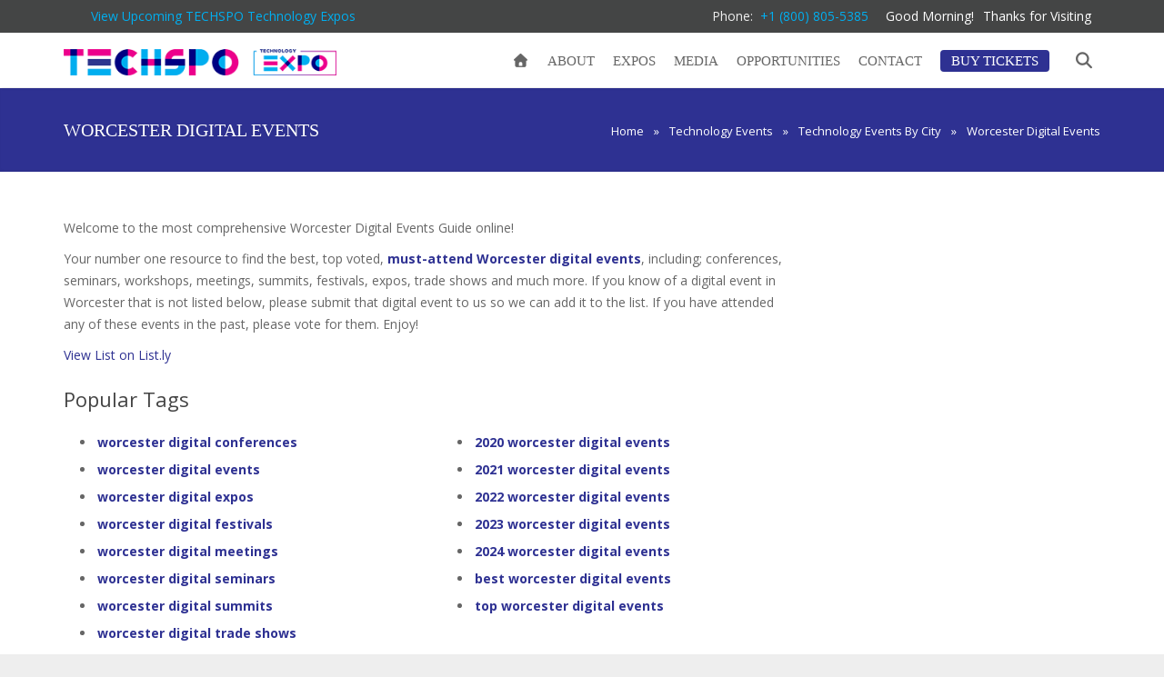

--- FILE ---
content_type: text/html; charset=UTF-8
request_url: https://techspo.co/worcester-digital-events/
body_size: 38221
content:
<!DOCTYPE HTML>

<html dir="ltr" lang="en-US">

<head>
	<meta charset="UTF-8">
	<title>TECHSPOWorcester Digital Events</title>
<link data-rocket-preload as="style" href="https://fonts.googleapis.com/css?family=Open%20Sans%7CNoto%20Sans&#038;display=swap" rel="preload">
<style type="text/css">@font-face {font-family:Open Sans;font-style:normal;font-weight:400;src:url(/cf-fonts/s/open-sans/5.0.20/greek/400/normal.woff2);unicode-range:U+0370-03FF;font-display:swap;}@font-face {font-family:Open Sans;font-style:normal;font-weight:400;src:url(/cf-fonts/s/open-sans/5.0.20/greek-ext/400/normal.woff2);unicode-range:U+1F00-1FFF;font-display:swap;}@font-face {font-family:Open Sans;font-style:normal;font-weight:400;src:url(/cf-fonts/s/open-sans/5.0.20/cyrillic/400/normal.woff2);unicode-range:U+0301,U+0400-045F,U+0490-0491,U+04B0-04B1,U+2116;font-display:swap;}@font-face {font-family:Open Sans;font-style:normal;font-weight:400;src:url(/cf-fonts/s/open-sans/5.0.20/cyrillic-ext/400/normal.woff2);unicode-range:U+0460-052F,U+1C80-1C88,U+20B4,U+2DE0-2DFF,U+A640-A69F,U+FE2E-FE2F;font-display:swap;}@font-face {font-family:Open Sans;font-style:normal;font-weight:400;src:url(/cf-fonts/s/open-sans/5.0.20/hebrew/400/normal.woff2);unicode-range:U+0590-05FF,U+200C-2010,U+20AA,U+25CC,U+FB1D-FB4F;font-display:swap;}@font-face {font-family:Open Sans;font-style:normal;font-weight:400;src:url(/cf-fonts/s/open-sans/5.0.20/latin/400/normal.woff2);unicode-range:U+0000-00FF,U+0131,U+0152-0153,U+02BB-02BC,U+02C6,U+02DA,U+02DC,U+0304,U+0308,U+0329,U+2000-206F,U+2074,U+20AC,U+2122,U+2191,U+2193,U+2212,U+2215,U+FEFF,U+FFFD;font-display:swap;}@font-face {font-family:Open Sans;font-style:normal;font-weight:400;src:url(/cf-fonts/s/open-sans/5.0.20/latin-ext/400/normal.woff2);unicode-range:U+0100-02AF,U+0304,U+0308,U+0329,U+1E00-1E9F,U+1EF2-1EFF,U+2020,U+20A0-20AB,U+20AD-20CF,U+2113,U+2C60-2C7F,U+A720-A7FF;font-display:swap;}@font-face {font-family:Open Sans;font-style:normal;font-weight:400;src:url(/cf-fonts/s/open-sans/5.0.20/vietnamese/400/normal.woff2);unicode-range:U+0102-0103,U+0110-0111,U+0128-0129,U+0168-0169,U+01A0-01A1,U+01AF-01B0,U+0300-0301,U+0303-0304,U+0308-0309,U+0323,U+0329,U+1EA0-1EF9,U+20AB;font-display:swap;}@font-face {font-family:Noto Sans;font-style:normal;font-weight:400;src:url(/cf-fonts/s/noto-sans/5.0.18/greek-ext/400/normal.woff2);unicode-range:U+1F00-1FFF;font-display:swap;}@font-face {font-family:Noto Sans;font-style:normal;font-weight:400;src:url(/cf-fonts/s/noto-sans/5.0.18/cyrillic/400/normal.woff2);unicode-range:U+0301,U+0400-045F,U+0490-0491,U+04B0-04B1,U+2116;font-display:swap;}@font-face {font-family:Noto Sans;font-style:normal;font-weight:400;src:url(/cf-fonts/s/noto-sans/5.0.18/latin-ext/400/normal.woff2);unicode-range:U+0100-02AF,U+0304,U+0308,U+0329,U+1E00-1E9F,U+1EF2-1EFF,U+2020,U+20A0-20AB,U+20AD-20CF,U+2113,U+2C60-2C7F,U+A720-A7FF;font-display:swap;}@font-face {font-family:Noto Sans;font-style:normal;font-weight:400;src:url(/cf-fonts/s/noto-sans/5.0.18/devanagari/400/normal.woff2);unicode-range:U+0900-097F,U+1CD0-1CF9,U+200C-200D,U+20A8,U+20B9,U+25CC,U+A830-A839,U+A8E0-A8FF;font-display:swap;}@font-face {font-family:Noto Sans;font-style:normal;font-weight:400;src:url(/cf-fonts/s/noto-sans/5.0.18/cyrillic-ext/400/normal.woff2);unicode-range:U+0460-052F,U+1C80-1C88,U+20B4,U+2DE0-2DFF,U+A640-A69F,U+FE2E-FE2F;font-display:swap;}@font-face {font-family:Noto Sans;font-style:normal;font-weight:400;src:url(/cf-fonts/s/noto-sans/5.0.18/greek/400/normal.woff2);unicode-range:U+0370-03FF;font-display:swap;}@font-face {font-family:Noto Sans;font-style:normal;font-weight:400;src:url(/cf-fonts/s/noto-sans/5.0.18/latin/400/normal.woff2);unicode-range:U+0000-00FF,U+0131,U+0152-0153,U+02BB-02BC,U+02C6,U+02DA,U+02DC,U+0304,U+0308,U+0329,U+2000-206F,U+2074,U+20AC,U+2122,U+2191,U+2193,U+2212,U+2215,U+FEFF,U+FFFD;font-display:swap;}@font-face {font-family:Noto Sans;font-style:normal;font-weight:400;src:url(/cf-fonts/s/noto-sans/5.0.18/vietnamese/400/normal.woff2);unicode-range:U+0102-0103,U+0110-0111,U+0128-0129,U+0168-0169,U+01A0-01A1,U+01AF-01B0,U+0300-0301,U+0303-0304,U+0308-0309,U+0323,U+0329,U+1EA0-1EF9,U+20AB;font-display:swap;}</style>
<noscript data-wpr-hosted-gf-parameters=""><link rel="stylesheet" href="https://fonts.googleapis.com/css?family=Open%20Sans%7CNoto%20Sans&#038;display=swap"></noscript>
	<meta name="viewport" content="width=device-width, initial-scale=1, maximum-scale=1">
	<meta name="SKYPE_TOOLBAR" content="SKYPE_TOOLBAR_PARSER_COMPATIBLE" />
	<link data-minify="1" rel="stylesheet" href="https://techspo.co/wp-content/cache/min/1/wp-content/themes/Impreza/css/digimarcon.css?ver=1768536408" type="text/css" media="all">
    <link data-minify="1" rel="stylesheet" href="https://techspo.co/wp-content/cache/min/1/wp-content/themes/Impreza/css/digi.css?ver=1768536408" type="text/css" media="all">
    
    
    <link rel="apple-touch-icon" sizes="57x57" href="/apple-touch-icon-57x57.png">
<link rel="apple-touch-icon" sizes="114x114" href="/apple-touch-icon-114x114.png">
<link rel="apple-touch-icon" sizes="72x72" href="/apple-touch-icon-72x72.png">
<link rel="apple-touch-icon" sizes="144x144" href="/apple-touch-icon-144x144.png">
<link rel="apple-touch-icon" sizes="60x60" href="/apple-touch-icon-60x60.png">
<link rel="apple-touch-icon" sizes="120x120" href="/apple-touch-icon-120x120.png">

<link rel="apple-touch-icon" sizes="76x76" href="/apple-touch-icon-76x76.png">

<link rel="apple-touch-icon" sizes="152x152" href="/apple-touch-icon-152x152.png">

<link rel="apple-touch-icon" sizes="180x180" href="/apple-touch-icon-180x180.png">

<link rel="icon" type="image/png" href="/favicon-192x192.png" sizes="192x192">

<link rel="icon" type="image/png" href="/favicon-160x160.png" sizes="160x160">

<link rel="icon" type="image/png" href="/favicon-96x96.png" sizes="96x96">

<link rel="icon" type="image/png" href="/favicon-16x16.png" sizes="16x16">

<link rel="icon" type="image/png" href="/favicon-32x32.png" sizes="32x32">

<meta name="msapplication-TileColor" content="#2b5797">

<meta name="msapplication-TileImage" content="/mstile-144x144.png">

<!--[if IE]>

  <script src="http://html5shiv.googlecode.com/svn/trunk/html5.js"></script>

<![endif]-->

    

	<link rel="shortcut icon" href="https://techspo.co/wp-content/uploads/2025/08/favicon-96x96-2.png">


	
		<!-- All in One SEO 4.8.5 - aioseo.com -->
	<meta name="description" content="Welcome to the Worcester Digital Events Guide: Your number one resource to find the best, top voted, must-attend Worcester digital events online." />
	<meta name="robots" content="max-snippet:-1, max-image-preview:large, max-video-preview:-1" />
	<meta name="keywords" content="worcester digital events,best worcester digital events,top worcester digital events,must-attend worcester digital events,worcester digital events guide,2020 worcester digital events,2021 worcester digital events,2022 worcester digital events,2023 worcester digital events,2024 worcester digital events,worcester" />
	<link rel="canonical" href="https://techspo.co/worcester-digital-events/" />
	<meta name="generator" content="All in One SEO (AIOSEO) 4.8.5" />
		<script type="application/ld+json" class="aioseo-schema">
			{"@context":"https:\/\/schema.org","@graph":[{"@type":"BreadcrumbList","@id":"https:\/\/techspo.co\/worcester-digital-events\/#breadcrumblist","itemListElement":[{"@type":"ListItem","@id":"https:\/\/techspo.co#listItem","position":1,"name":"Home","item":"https:\/\/techspo.co","nextItem":{"@type":"ListItem","@id":"https:\/\/techspo.co\/technology-events\/#listItem","name":"Technology Events"}},{"@type":"ListItem","@id":"https:\/\/techspo.co\/technology-events\/#listItem","position":2,"name":"Technology Events","item":"https:\/\/techspo.co\/technology-events\/","nextItem":{"@type":"ListItem","@id":"https:\/\/techspo.co\/technology-events-by-city\/#listItem","name":"Technology Events By City"},"previousItem":{"@type":"ListItem","@id":"https:\/\/techspo.co#listItem","name":"Home"}},{"@type":"ListItem","@id":"https:\/\/techspo.co\/technology-events-by-city\/#listItem","position":3,"name":"Technology Events By City","item":"https:\/\/techspo.co\/technology-events-by-city\/","nextItem":{"@type":"ListItem","@id":"https:\/\/techspo.co\/worcester-digital-events\/#listItem","name":"Worcester Digital Events"},"previousItem":{"@type":"ListItem","@id":"https:\/\/techspo.co\/technology-events\/#listItem","name":"Technology Events"}},{"@type":"ListItem","@id":"https:\/\/techspo.co\/worcester-digital-events\/#listItem","position":4,"name":"Worcester Digital Events","previousItem":{"@type":"ListItem","@id":"https:\/\/techspo.co\/technology-events-by-city\/#listItem","name":"Technology Events By City"}}]},{"@type":"Organization","@id":"https:\/\/techspo.co\/#organization","name":"TECHSPO","url":"https:\/\/techspo.co\/"},{"@type":"WebPage","@id":"https:\/\/techspo.co\/worcester-digital-events\/#webpage","url":"https:\/\/techspo.co\/worcester-digital-events\/","name":"Worcester Digital Events","description":"Welcome to the Worcester Digital Events Guide: Your number one resource to find the best, top voted, must-attend Worcester digital events online.","inLanguage":"en-US","isPartOf":{"@id":"https:\/\/techspo.co\/#website"},"breadcrumb":{"@id":"https:\/\/techspo.co\/worcester-digital-events\/#breadcrumblist"},"datePublished":"2019-05-28T00:00:00-04:00","dateModified":"2019-12-10T12:05:05-05:00"},{"@type":"WebSite","@id":"https:\/\/techspo.co\/#website","url":"https:\/\/techspo.co\/","name":"TECHSPO","inLanguage":"en-US","publisher":{"@id":"https:\/\/techspo.co\/#organization"}}]}
		</script>
		<!-- All in One SEO -->

<link rel='dns-prefetch' href='//js.stripe.com' />
<link rel='dns-prefetch' href='//use.fontawesome.com' />
<link rel='dns-prefetch' href='//d28efpdu2tk2gz.cloudfront.net' />
<link rel='dns-prefetch' href='//checkout.stripe.com' />
<link rel='dns-prefetch' href='//fonts.googleapis.com' />

<link rel="alternate" type="application/rss+xml" title="TECHSPO &raquo; Feed" href="https://techspo.co/feed/" />
<link rel="alternate" type="application/rss+xml" title="TECHSPO &raquo; Comments Feed" href="https://techspo.co/comments/feed/" />
<link rel="alternate" title="oEmbed (JSON)" type="application/json+oembed" href="https://techspo.co/wp-json/oembed/1.0/embed?url=https%3A%2F%2Ftechspo.co%2Fworcester-digital-events%2F" />
<link rel="alternate" title="oEmbed (XML)" type="text/xml+oembed" href="https://techspo.co/wp-json/oembed/1.0/embed?url=https%3A%2F%2Ftechspo.co%2Fworcester-digital-events%2F&#038;format=xml" />
<style id='wp-img-auto-sizes-contain-inline-css' type='text/css'>
img:is([sizes=auto i],[sizes^="auto," i]){contain-intrinsic-size:3000px 1500px}
/*# sourceURL=wp-img-auto-sizes-contain-inline-css */
</style>
<link data-minify="1" rel='stylesheet' id='pw-clipboard-css-css' href='https://techspo.co/wp-content/cache/min/1/wp-content/plugins/copy-to-clipboard-mobile-web/style.css?ver=1768536408' type='text/css' media='all' />
<link data-minify="1" rel='stylesheet' id='font-awesome-css' href='https://techspo.co/wp-content/cache/min/1/releases/v7.1.0/css/all.css?ver=1768536408' type='text/css' media='all' />
<link data-minify="1" rel='stylesheet' id='listly-style-css' href='https://techspo.co/wp-content/cache/min/1/assets/plugin_listly.css?ver=1768536409' type='text/css' media='all' />
<link data-minify="1" rel='stylesheet' id='ayecode-ui-css' href='https://techspo.co/wp-content/cache/min/1/wp-content/plugins/invoicing/vendor/ayecode/wp-ayecode-ui/assets/css/ayecode-ui-compatibility.css?ver=1768536409' type='text/css' media='all' />
<style id='ayecode-ui-inline-css' type='text/css'>
body.modal-open #wpadminbar{z-index:999}.embed-responsive-16by9 .fluid-width-video-wrapper{padding:0!important;position:initial}
/*# sourceURL=ayecode-ui-inline-css */
</style>
<link data-minify="1" rel='stylesheet' id='wpas-magnific-css' href='https://techspo.co/wp-content/cache/min/1/wp-content/plugins/awesome-support/assets/admin/css/vendor/magnific-popup.css?ver=1768536409' type='text/css' media='all' />
<link data-minify="1" rel='stylesheet' id='wpas-admin-popup-css' href='https://techspo.co/wp-content/cache/min/1/wp-content/plugins/awesome-support/assets/admin/css/admin-popup.css?ver=1768536409' type='text/css' media='all' />
<style id='wp-emoji-styles-inline-css' type='text/css'>

	img.wp-smiley, img.emoji {
		display: inline !important;
		border: none !important;
		box-shadow: none !important;
		height: 1em !important;
		width: 1em !important;
		margin: 0 0.07em !important;
		vertical-align: -0.1em !important;
		background: none !important;
		padding: 0 !important;
	}
/*# sourceURL=wp-emoji-styles-inline-css */
</style>
<link rel='stylesheet' id='wp-block-library-css' href='https://techspo.co/wp-includes/css/dist/block-library/style.min.css' type='text/css' media='all' />
<style id='global-styles-inline-css' type='text/css'>
:root{--wp--preset--aspect-ratio--square: 1;--wp--preset--aspect-ratio--4-3: 4/3;--wp--preset--aspect-ratio--3-4: 3/4;--wp--preset--aspect-ratio--3-2: 3/2;--wp--preset--aspect-ratio--2-3: 2/3;--wp--preset--aspect-ratio--16-9: 16/9;--wp--preset--aspect-ratio--9-16: 9/16;--wp--preset--color--black: #000000;--wp--preset--color--cyan-bluish-gray: #abb8c3;--wp--preset--color--white: #ffffff;--wp--preset--color--pale-pink: #f78da7;--wp--preset--color--vivid-red: #cf2e2e;--wp--preset--color--luminous-vivid-orange: #ff6900;--wp--preset--color--luminous-vivid-amber: #fcb900;--wp--preset--color--light-green-cyan: #7bdcb5;--wp--preset--color--vivid-green-cyan: #00d084;--wp--preset--color--pale-cyan-blue: #8ed1fc;--wp--preset--color--vivid-cyan-blue: #0693e3;--wp--preset--color--vivid-purple: #9b51e0;--wp--preset--gradient--vivid-cyan-blue-to-vivid-purple: linear-gradient(135deg,rgb(6,147,227) 0%,rgb(155,81,224) 100%);--wp--preset--gradient--light-green-cyan-to-vivid-green-cyan: linear-gradient(135deg,rgb(122,220,180) 0%,rgb(0,208,130) 100%);--wp--preset--gradient--luminous-vivid-amber-to-luminous-vivid-orange: linear-gradient(135deg,rgb(252,185,0) 0%,rgb(255,105,0) 100%);--wp--preset--gradient--luminous-vivid-orange-to-vivid-red: linear-gradient(135deg,rgb(255,105,0) 0%,rgb(207,46,46) 100%);--wp--preset--gradient--very-light-gray-to-cyan-bluish-gray: linear-gradient(135deg,rgb(238,238,238) 0%,rgb(169,184,195) 100%);--wp--preset--gradient--cool-to-warm-spectrum: linear-gradient(135deg,rgb(74,234,220) 0%,rgb(151,120,209) 20%,rgb(207,42,186) 40%,rgb(238,44,130) 60%,rgb(251,105,98) 80%,rgb(254,248,76) 100%);--wp--preset--gradient--blush-light-purple: linear-gradient(135deg,rgb(255,206,236) 0%,rgb(152,150,240) 100%);--wp--preset--gradient--blush-bordeaux: linear-gradient(135deg,rgb(254,205,165) 0%,rgb(254,45,45) 50%,rgb(107,0,62) 100%);--wp--preset--gradient--luminous-dusk: linear-gradient(135deg,rgb(255,203,112) 0%,rgb(199,81,192) 50%,rgb(65,88,208) 100%);--wp--preset--gradient--pale-ocean: linear-gradient(135deg,rgb(255,245,203) 0%,rgb(182,227,212) 50%,rgb(51,167,181) 100%);--wp--preset--gradient--electric-grass: linear-gradient(135deg,rgb(202,248,128) 0%,rgb(113,206,126) 100%);--wp--preset--gradient--midnight: linear-gradient(135deg,rgb(2,3,129) 0%,rgb(40,116,252) 100%);--wp--preset--font-size--small: 13px;--wp--preset--font-size--medium: 20px;--wp--preset--font-size--large: 36px;--wp--preset--font-size--x-large: 42px;--wp--preset--spacing--20: 0.44rem;--wp--preset--spacing--30: 0.67rem;--wp--preset--spacing--40: 1rem;--wp--preset--spacing--50: 1.5rem;--wp--preset--spacing--60: 2.25rem;--wp--preset--spacing--70: 3.38rem;--wp--preset--spacing--80: 5.06rem;--wp--preset--shadow--natural: 6px 6px 9px rgba(0, 0, 0, 0.2);--wp--preset--shadow--deep: 12px 12px 50px rgba(0, 0, 0, 0.4);--wp--preset--shadow--sharp: 6px 6px 0px rgba(0, 0, 0, 0.2);--wp--preset--shadow--outlined: 6px 6px 0px -3px rgb(255, 255, 255), 6px 6px rgb(0, 0, 0);--wp--preset--shadow--crisp: 6px 6px 0px rgb(0, 0, 0);}:where(.is-layout-flex){gap: 0.5em;}:where(.is-layout-grid){gap: 0.5em;}body .is-layout-flex{display: flex;}.is-layout-flex{flex-wrap: wrap;align-items: center;}.is-layout-flex > :is(*, div){margin: 0;}body .is-layout-grid{display: grid;}.is-layout-grid > :is(*, div){margin: 0;}:where(.wp-block-columns.is-layout-flex){gap: 2em;}:where(.wp-block-columns.is-layout-grid){gap: 2em;}:where(.wp-block-post-template.is-layout-flex){gap: 1.25em;}:where(.wp-block-post-template.is-layout-grid){gap: 1.25em;}.has-black-color{color: var(--wp--preset--color--black) !important;}.has-cyan-bluish-gray-color{color: var(--wp--preset--color--cyan-bluish-gray) !important;}.has-white-color{color: var(--wp--preset--color--white) !important;}.has-pale-pink-color{color: var(--wp--preset--color--pale-pink) !important;}.has-vivid-red-color{color: var(--wp--preset--color--vivid-red) !important;}.has-luminous-vivid-orange-color{color: var(--wp--preset--color--luminous-vivid-orange) !important;}.has-luminous-vivid-amber-color{color: var(--wp--preset--color--luminous-vivid-amber) !important;}.has-light-green-cyan-color{color: var(--wp--preset--color--light-green-cyan) !important;}.has-vivid-green-cyan-color{color: var(--wp--preset--color--vivid-green-cyan) !important;}.has-pale-cyan-blue-color{color: var(--wp--preset--color--pale-cyan-blue) !important;}.has-vivid-cyan-blue-color{color: var(--wp--preset--color--vivid-cyan-blue) !important;}.has-vivid-purple-color{color: var(--wp--preset--color--vivid-purple) !important;}.has-black-background-color{background-color: var(--wp--preset--color--black) !important;}.has-cyan-bluish-gray-background-color{background-color: var(--wp--preset--color--cyan-bluish-gray) !important;}.has-white-background-color{background-color: var(--wp--preset--color--white) !important;}.has-pale-pink-background-color{background-color: var(--wp--preset--color--pale-pink) !important;}.has-vivid-red-background-color{background-color: var(--wp--preset--color--vivid-red) !important;}.has-luminous-vivid-orange-background-color{background-color: var(--wp--preset--color--luminous-vivid-orange) !important;}.has-luminous-vivid-amber-background-color{background-color: var(--wp--preset--color--luminous-vivid-amber) !important;}.has-light-green-cyan-background-color{background-color: var(--wp--preset--color--light-green-cyan) !important;}.has-vivid-green-cyan-background-color{background-color: var(--wp--preset--color--vivid-green-cyan) !important;}.has-pale-cyan-blue-background-color{background-color: var(--wp--preset--color--pale-cyan-blue) !important;}.has-vivid-cyan-blue-background-color{background-color: var(--wp--preset--color--vivid-cyan-blue) !important;}.has-vivid-purple-background-color{background-color: var(--wp--preset--color--vivid-purple) !important;}.has-black-border-color{border-color: var(--wp--preset--color--black) !important;}.has-cyan-bluish-gray-border-color{border-color: var(--wp--preset--color--cyan-bluish-gray) !important;}.has-white-border-color{border-color: var(--wp--preset--color--white) !important;}.has-pale-pink-border-color{border-color: var(--wp--preset--color--pale-pink) !important;}.has-vivid-red-border-color{border-color: var(--wp--preset--color--vivid-red) !important;}.has-luminous-vivid-orange-border-color{border-color: var(--wp--preset--color--luminous-vivid-orange) !important;}.has-luminous-vivid-amber-border-color{border-color: var(--wp--preset--color--luminous-vivid-amber) !important;}.has-light-green-cyan-border-color{border-color: var(--wp--preset--color--light-green-cyan) !important;}.has-vivid-green-cyan-border-color{border-color: var(--wp--preset--color--vivid-green-cyan) !important;}.has-pale-cyan-blue-border-color{border-color: var(--wp--preset--color--pale-cyan-blue) !important;}.has-vivid-cyan-blue-border-color{border-color: var(--wp--preset--color--vivid-cyan-blue) !important;}.has-vivid-purple-border-color{border-color: var(--wp--preset--color--vivid-purple) !important;}.has-vivid-cyan-blue-to-vivid-purple-gradient-background{background: var(--wp--preset--gradient--vivid-cyan-blue-to-vivid-purple) !important;}.has-light-green-cyan-to-vivid-green-cyan-gradient-background{background: var(--wp--preset--gradient--light-green-cyan-to-vivid-green-cyan) !important;}.has-luminous-vivid-amber-to-luminous-vivid-orange-gradient-background{background: var(--wp--preset--gradient--luminous-vivid-amber-to-luminous-vivid-orange) !important;}.has-luminous-vivid-orange-to-vivid-red-gradient-background{background: var(--wp--preset--gradient--luminous-vivid-orange-to-vivid-red) !important;}.has-very-light-gray-to-cyan-bluish-gray-gradient-background{background: var(--wp--preset--gradient--very-light-gray-to-cyan-bluish-gray) !important;}.has-cool-to-warm-spectrum-gradient-background{background: var(--wp--preset--gradient--cool-to-warm-spectrum) !important;}.has-blush-light-purple-gradient-background{background: var(--wp--preset--gradient--blush-light-purple) !important;}.has-blush-bordeaux-gradient-background{background: var(--wp--preset--gradient--blush-bordeaux) !important;}.has-luminous-dusk-gradient-background{background: var(--wp--preset--gradient--luminous-dusk) !important;}.has-pale-ocean-gradient-background{background: var(--wp--preset--gradient--pale-ocean) !important;}.has-electric-grass-gradient-background{background: var(--wp--preset--gradient--electric-grass) !important;}.has-midnight-gradient-background{background: var(--wp--preset--gradient--midnight) !important;}.has-small-font-size{font-size: var(--wp--preset--font-size--small) !important;}.has-medium-font-size{font-size: var(--wp--preset--font-size--medium) !important;}.has-large-font-size{font-size: var(--wp--preset--font-size--large) !important;}.has-x-large-font-size{font-size: var(--wp--preset--font-size--x-large) !important;}
/*# sourceURL=global-styles-inline-css */
</style>

<style id='classic-theme-styles-inline-css' type='text/css'>
/*! This file is auto-generated */
.wp-block-button__link{color:#fff;background-color:#32373c;border-radius:9999px;box-shadow:none;text-decoration:none;padding:calc(.667em + 2px) calc(1.333em + 2px);font-size:1.125em}.wp-block-file__button{background:#32373c;color:#fff;text-decoration:none}
/*# sourceURL=/wp-includes/css/classic-themes.min.css */
</style>
<link data-minify="1" rel='stylesheet' id='wprssmi_template_styles-css' href='https://techspo.co/wp-content/cache/min/1/wp-content/plugins/wp-rss-multi-importer/templates/templates.css?ver=1768536409' type='text/css' media='all' />
<link data-minify="1" rel='stylesheet' id='stripe-checkout-button-css' href='https://techspo.co/wp-content/cache/min/1/v3/checkout/button.css?ver=1768536409' type='text/css' media='all' />
<link rel='stylesheet' id='simpay-public-css' href='https://techspo.co/wp-content/plugins/wp-simple-pay-pro-3/includes/core/assets/css/simpay-public.min.css' type='text/css' media='all' />
<link rel='stylesheet' id='simpay-jquery-ui-cupertino-css' href='https://techspo.co/wp-content/plugins/wp-simple-pay-pro-3/includes/pro/assets/css/vendor/jquery-ui/jquery-ui-cupertino.min.css' type='text/css' media='all' />
<link rel='stylesheet' id='simpay-public-pro-css' href='https://techspo.co/wp-content/plugins/wp-simple-pay-pro-3/includes/pro/assets/css/simpay-public-pro.min.css' type='text/css' media='all' />
<link data-minify="1" rel='stylesheet' id='ascustomfaq-main-css' href='https://techspo.co/wp-content/cache/min/1/wp-content/plugins/awesome-support-custom-faqs-V-2-2-0/assets/css/customfaq.css?ver=1768536409' type='text/css' media='all' />
<link data-minify="1" rel='stylesheet' id='asfaq-main-css' href='https://techspo.co/wp-content/cache/min/1/wp-content/plugins/awesome-support-faq/assets/css/faq.css?ver=1768536409' type='text/css' media='all' />
<link data-minify="1" rel='stylesheet' id='wpas-pf-public-style-css' href='https://techspo.co/wp-content/cache/min/1/wp-content/plugins/awesome-support-productivity/assets/css/public/style.css?ver=1768536409' type='text/css' media='all' />
<link rel='stylesheet' id='wpas-gravity-forms-css-css' href='https://techspo.co/wp-content/plugins/awesome-support-gravityForms/assets/css/public.css' type='text/css' media='all' />
<link rel='stylesheet' id='us-body-text-font-css' href='https://fonts.googleapis.com/css' type='text/css' media='all' />
<link rel='stylesheet' id='us-heading-font-css' href='https://fonts.googleapis.com/css' type='text/css' media='all' />
<link data-minify="1" rel='stylesheet' id='newsletter-css' href='https://techspo.co/wp-content/cache/min/1/wp-content/plugins/newsletter/style.css?ver=1768536409' type='text/css' media='all' />
<link data-minify="1" rel='stylesheet' id='uap_public_style-css' href='https://techspo.co/wp-content/cache/min/1/wp-content/plugins/indeed-affiliate-pro/assets/css/main_public.min.css?ver=1768536409' type='text/css' media='all' />
<link rel='stylesheet' id='uap_templates-css' href='https://techspo.co/wp-content/plugins/indeed-affiliate-pro/assets/css/templates.min.css' type='text/css' media='all' />
<link data-minify="1" rel='stylesheet' id='us_motioncss-css' href='https://techspo.co/wp-content/cache/min/1/wp-content/themes/Impreza/css/motioncss.css?ver=1768536409' type='text/css' media='all' />
<link data-minify="1" rel='stylesheet' id='us_motioncss-widgets-css' href='https://techspo.co/wp-content/cache/min/1/wp-content/themes/Impreza/css/motioncss-widgets.css?ver=1768536409' type='text/css' media='all' />
<link data-minify="1" rel='stylesheet' id='us_font-awesome-css' href='https://techspo.co/wp-content/cache/min/1/wp-content/themes/Impreza/css/font-awesome.css?ver=1768536409' type='text/css' media='all' />
<link data-minify="1" rel='stylesheet' id='us_magnific-popup-css' href='https://techspo.co/wp-content/cache/min/1/wp-content/themes/Impreza/css/magnific-popup.css?ver=1768536409' type='text/css' media='all' />
<link data-minify="1" rel='stylesheet' id='us_wp-widgets-css' href='https://techspo.co/wp-content/cache/min/1/wp-content/themes/Impreza/css/wp-widgets.css?ver=1768536409' type='text/css' media='all' />
<link data-minify="1" rel='stylesheet' id='us_style-css' href='https://techspo.co/wp-content/cache/min/1/wp-content/themes/Impreza/css/style.css?ver=1768536409' type='text/css' media='all' />
<link data-minify="1" rel='stylesheet' id='us_responsive-css' href='https://techspo.co/wp-content/cache/min/1/wp-content/themes/Impreza/css/responsive.css?ver=1768536409' type='text/css' media='all' />
<link data-minify="1" rel='stylesheet' id='us_animation-css' href='https://techspo.co/wp-content/cache/min/1/wp-content/themes/Impreza/css/animation.css?ver=1768536409' type='text/css' media='all' />
<link data-minify="1" rel='stylesheet' id='us_custom_css-css' href='https://techspo.co/wp-content/cache/min/1/wp-content/uploads/us_custom_css/us_impreza_custom_styles.css?ver=1768536409' type='text/css' media='all' />
<link data-minify="1" rel='stylesheet' id='si_embeds-css' href='https://techspo.co/wp-content/cache/min/1/wp-content/plugins/sprout-invoices-pro/bundles/sprout-invoices-addon-embeds/resources/css/si-embeds.css?ver=1768536409' type='text/css' media='all' />
<script type="text/javascript" src="https://techspo.co/wp-includes/js/jquery/jquery.min.js" id="jquery-core-js"></script>
<script type="text/javascript" src="https://techspo.co/wp-includes/js/jquery/jquery-migrate.min.js" id="jquery-migrate-js"></script>
<script type="text/javascript" src="https://techspo.co/wp-content/plugins/copy-to-clipboard-mobile-web/flash_detect_min.js" id="flash_detect_min-js-js"></script>
<script type="text/javascript" src="https://techspo.co/wp-content/plugins/copy-to-clipboard-mobile-web/lmcbutton.js" id="lmcbutton-js-js"></script>
<script type="text/javascript" id="real3d-flipbook-global-js-extra">
/* <![CDATA[ */
var flipbookOptions_global = {"pages":[],"pdfUrl":"","printPdfUrl":"","tableOfContent":[],"id":"","bookId":"","date":"","lightboxThumbnailUrl":"","mode":"fullscreen","viewMode":"webgl","pageTextureSize":"2048","pageTextureSizeSmall":"1500","pageTextureSizeMobile":"","pageTextureSizeMobileSmall":"1024","minPixelRatio":"1","pdfTextLayer":"true","zoomMin":"1","zoomStep":"2","zoomSize":"","zoomReset":"false","doubleClickZoom":"true","pageDrag":"true","singlePageMode":"false","pageFlipDuration":"1","sound":"true","startPage":"1","pageNumberOffset":"0","deeplinking":{"enabled":"false","prefix":""},"responsiveView":"true","responsiveViewTreshold":"768","responsiveViewRatio":"1","cover":"true","backCover":"true","scaleCover":"false","pageCaptions":"false","height":"400","responsiveHeight":"true","containerRatio":"","thumbnailsOnStart":"false","contentOnStart":"false","searchOnStart":"","searchResultsThumbs":"false","tableOfContentCloseOnClick":"true","thumbsCloseOnClick":"true","autoplayOnStart":"false","autoplayInterval":"3000","autoplayLoop":"true","autoplayStartPage":"1","rightToLeft":"false","pageWidth":"","pageHeight":"","thumbSize":"130","logoImg":"","logoUrl":"","logoUrlTarget":"","logoCSS":"position:absolute;left:0;top:0;","menuSelector":"","zIndex":"auto","preloaderText":"","googleAnalyticsTrackingCode":"","pdfBrowserViewerIfIE":"false","modeMobile":"","viewModeMobile":"","aspectMobile":"","aspectRatioMobile":"0.71","singlePageModeIfMobile":"false","logoHideOnMobile":"false","mobile":{"thumbnailsOnStart":"false","contentOnStart":"false","pagesInMemory":"6","bitmapResizeHeight":"","bitmapResizeQuality":"","currentPage":{"enabled":"false"},"pdfUrl":""},"lightboxCssClass":"","lightboxLink":"","lightboxLinkNewWindow":"true","lightboxBackground":"rgb(81, 85, 88)","lightboxBackgroundPattern":"","lightboxBackgroundImage":"","lightboxContainerCSS":"display:inline-block;padding:10px;","lightboxThumbnailHeight":"300","lightboxThumbnailUrlCSS":"display:block;","lightboxThumbnailInfo":"false","lightboxThumbnailInfoText":"","lightboxThumbnailInfoCSS":"top: 0;  width: 100%; height: 100%; font-size: 16px; color: #000; background: rgba(255,255,255,.8);","showTitle":"false","showDate":"false","hideThumbnail":"false","lightboxText":"","lightboxTextCSS":"display:block;","lightboxTextPosition":"top","lightBoxOpened":"false","lightBoxFullscreen":"false","lightboxStartPage":"","lightboxMarginV":"0","lightboxMarginH":"0","lights":"true","lightPositionX":"0","lightPositionY":"150","lightPositionZ":"1400","lightIntensity":"0.6","shadows":"true","shadowMapSize":"2048","shadowOpacity":"0.2","shadowDistance":"15","pageHardness":"2","coverHardness":"2","pageRoughness":"1","pageMetalness":"0","pageSegmentsW":"6","pageSegmentsH":"1","pagesInMemory":"20","bitmapResizeHeight":"","bitmapResizeQuality":"","pageMiddleShadowSize":"2","pageMiddleShadowColorL":"#999999","pageMiddleShadowColorR":"#777777","antialias":"false","pan":"0","tilt":"0","rotateCameraOnMouseDrag":"true","panMax":"20","panMin":"-20","tiltMax":"0","tiltMin":"-60","currentPage":{"enabled":"true","title":"Current page","hAlign":"left","vAlign":"top"},"btnAutoplay":{"enabled":"true","title":"Autoplay","icon":"fa-play","iconAlt":"fa-pause","icon2":"play_arrow","iconAlt2":"pause"},"btnNext":{"enabled":"true","title":"Next Page","icon":"fa-chevron-right","icon2":"chevron_right"},"btnLast":{"enabled":"false","title":"Last Page","icon":"fa-angle-double-right","icon2":"last_page"},"btnPrev":{"enabled":"true","title":"Previous Page","icon":"fa-chevron-left","icon2":"chevron_left"},"btnFirst":{"enabled":"false","title":"First Page","icon":"fa-angle-double-left","icon2":"first_page"},"btnZoomIn":{"enabled":"true","title":"Zoom in","icon":"fa-plus","icon2":"zoom_in"},"btnZoomOut":{"enabled":"true","title":"Zoom out","icon":"fa-minus","icon2":"zoom_out"},"btnToc":{"enabled":"true","title":"Table of Contents","icon":"fa-list-ol","icon2":"toc"},"btnThumbs":{"enabled":"true","title":"Pages","icon":"fa-th-large","icon2":"view_module"},"btnShare":{"enabled":"true","title":"Share","icon":"fa-share-alt","icon2":"share"},"btnNotes":{"enabled":"false","title":"Notes"},"btnDownloadPages":{"enabled":"false","url":"","title":"Download pages","icon":"fa-download","icon2":"file_download"},"btnDownloadPdf":{"enabled":"false","url":"","title":"Download PDF","forceDownload":"true","openInNewWindow":"true","icon":"fa-file","icon2":"picture_as_pdf"},"btnSound":{"enabled":"true","title":"Sound","icon":"fa-volume-up","iconAlt":"fa-volume-off","icon2":"volume_up","iconAlt2":"volume_mute"},"btnExpand":{"enabled":"true","title":"Toggle fullscreen","icon":"fa-expand","iconAlt":"fa-compress","icon2":"fullscreen","iconAlt2":"fullscreen_exit"},"btnSingle":{"enabled":"true","title":"Toggle single page"},"btnSearch":{"enabled":"false","title":"Search","icon":"fas fa-search","icon2":"search"},"search":{"enabled":"false","title":"Search"},"btnBookmark":{"enabled":"false","title":"Bookmark","icon":"fas fa-bookmark","icon2":"bookmark"},"btnPrint":{"enabled":"true","title":"Print","icon":"fa-print","icon2":"print"},"btnTools":{"enabled":"true","title":"Tools"},"btnClose":{"enabled":"true","title":"Close"},"whatsapp":{"enabled":"true"},"twitter":{"enabled":"true"},"facebook":{"enabled":"true"},"pinterest":{"enabled":"true"},"email":{"enabled":"true"},"linkedin":{"enabled":"true"},"digg":{"enabled":"false"},"reddit":{"enabled":"false"},"shareUrl":"","shareTitle":"","shareImage":"","layout":"1","icons":"font awesome","skin":"light","useFontAwesome5":"true","sideNavigationButtons":"true","menuNavigationButtons":"false","backgroundColor":"rgb(81, 85, 88)","backgroundPattern":"","backgroundImage":"","backgroundTransparent":"false","menuBackground":"","menuShadow":"","menuMargin":"0","menuPadding":"0","menuOverBook":"false","menuFloating":"false","menuTransparent":"false","menu2Background":"","menu2Shadow":"","menu2Margin":"0","menu2Padding":"0","menu2OverBook":"true","menu2Floating":"false","menu2Transparent":"true","skinColor":"","skinBackground":"","hideMenu":"false","menuAlignHorizontal":"center","btnColor":"","btnColorHover":"","btnBackground":"none","btnRadius":"0","btnMargin":"0","btnSize":"14","btnPaddingV":"10","btnPaddingH":"10","btnShadow":"","btnTextShadow":"","btnBorder":"","arrowColor":"#fff","arrowColorHover":"#fff","arrowBackground":"rgba(0,0,0,0)","arrowBackgroundHover":"rgba(0, 0, 0, .15)","arrowRadius":"4","arrowMargin":"4","arrowSize":"40","arrowPadding":"10","arrowTextShadow":"0px 0px 1px rgba(0, 0, 0, 1)","arrowBorder":"","closeBtnColorHover":"#FFF","closeBtnBackground":"rgba(0,0,0,.4)","closeBtnRadius":"0","closeBtnMargin":"0","closeBtnSize":"20","closeBtnPadding":"5","closeBtnTextShadow":"","closeBtnBorder":"","floatingBtnColor":"","floatingBtnColorHover":"","floatingBtnBackground":"","floatingBtnBackgroundHover":"","floatingBtnRadius":"","floatingBtnMargin":"","floatingBtnSize":"","floatingBtnPadding":"","floatingBtnShadow":"","floatingBtnTextShadow":"","floatingBtnBorder":"","currentPageMarginV":"5","currentPageMarginH":"5","arrowsAlwaysEnabledForNavigation":"false","arrowsDisabledNotFullscreen":"true","touchSwipeEnabled":"true","fitToWidth":"false","rightClickEnabled":"true","linkColor":"rgba(0, 0, 0, 0)","linkColorHover":"rgba(255, 255, 0, 1)","linkOpacity":"0.4","linkTarget":"_blank","pdfAutoLinks":"false","disableRange":"false","strings":{"print":"Print","printLeftPage":"Print left page","printRightPage":"Print right page","printCurrentPage":"Print current page","printAllPages":"Print all pages","download":"Download","downloadLeftPage":"Download left page","downloadRightPage":"Download right page","downloadCurrentPage":"Download current page","downloadAllPages":"Download all pages","bookmarks":"Bookmarks","bookmarkLeftPage":"Bookmark left page","bookmarkRightPage":"Bookmark right page","bookmarkCurrentPage":"Bookmark current page","search":"Search","findInDocument":"Find in document","pagesFoundContaining":"pages found containing","noMatches":"No matches","matchesFound":"matches found","page":"Page","matches":"matches","thumbnails":"Thumbnails","tableOfContent":"Table of Contents","share":"Share","pressEscToClose":"Press ESC to close","password":"Password","addNote":"Add note","typeInYourNote":"Type in your note..."},"access":"free","backgroundMusic":"","cornerCurl":"false","pdfTools":{"pageHeight":1500,"thumbHeight":200,"quality":0.8000000000000000444089209850062616169452667236328125,"textLayer":"true","autoConvert":"true"},"slug":"","convertPDFLinks":"true","convertPDFLinksWithClass":"","convertPDFLinksWithoutClass":"","overridePDFEmbedder":"true","overrideDflip":"true","overrideWonderPDFEmbed":"true","override3DFlipBook":"true","overridePDFjsViewer":"true","resumeReading":"false","previewPages":"","previewMode":"","textLayer":"false","aspectRatio":"2","pdfBrowserViewerIfMobile":"false","pdfBrowserViewerFullscreen":"true","pdfBrowserViewerFullscreenTarget":"_blank","btnTocIfMobile":"true","btnThumbsIfMobile":"true","btnShareIfMobile":"false","btnDownloadPagesIfMobile":"true","btnDownloadPdfIfMobile":"true","btnSoundIfMobile":"false","btnExpandIfMobile":"true","btnPrintIfMobile":"false","lightboxCloseOnClick":"false","btnSelect":{"enabled":"true","title":"Select tool","icon":"fas fa-i-cursor","icon2":"text_format"},"google_plus":{"enabled":"true"},"sideBtnColor":"#fff","sideBtnBackground":"rgba(0,0,0,.3)","sideBtnRadius":"0","sideBtnMargin":"0","sideBtnSize":"30","sideBtnPaddingV":"5","sideBtnPaddingH":"5","sideMenuOverBook":"true","sideMenuOverMenu":"true","sideMenuOverMenu2":"true","s":"5ada1d26"};
//# sourceURL=real3d-flipbook-global-js-extra
/* ]]> */
</script>
<script type="text/javascript" src="https://techspo.co/wp-content/plugins/invoicing/vendor/ayecode/wp-ayecode-ui/assets/js/select2.min.js" id="select2-js"></script>
<script type="text/javascript" src="https://techspo.co/wp-content/plugins/invoicing/vendor/ayecode/wp-ayecode-ui/assets/js/bootstrap.bundle.min.js" id="bootstrap-js-bundle-js"></script>
<script type="text/javascript" id="bootstrap-js-bundle-js-after">
/* <![CDATA[ */
function aui_init_greedy_nav(){jQuery('nav.greedy').each(function(i,obj){if(jQuery(this).hasClass("being-greedy")){return true}jQuery(this).addClass('navbar-expand');var $vlinks='';var $dDownClass='';if(jQuery(this).find('.navbar-nav').length){if(jQuery(this).find('.navbar-nav').hasClass("being-greedy")){return true}$vlinks=jQuery(this).find('.navbar-nav').addClass("being-greedy w-100").removeClass('overflow-hidden')}else if(jQuery(this).find('.nav').length){if(jQuery(this).find('.nav').hasClass("being-greedy")){return true}$vlinks=jQuery(this).find('.nav').addClass("being-greedy w-100").removeClass('overflow-hidden');$dDownClass=' mt-2 '}else{return false}jQuery($vlinks).append('<li class="nav-item list-unstyled ml-auto greedy-btn d-none dropdown ">'+'<a href="javascript:void(0)" data-toggle="dropdown" class="nav-link"><i class="fas fa-ellipsis-h"></i> <span class="greedy-count badge badge-dark badge-pill"></span></a>'+'<ul class="greedy-links dropdown-menu  dropdown-menu-right '+$dDownClass+'"></ul>'+'</li>');var $hlinks=jQuery(this).find('.greedy-links');var $btn=jQuery(this).find('.greedy-btn');var numOfItems=0;var totalSpace=0;var closingTime=1000;var breakWidths=[];$vlinks.children().outerWidth(function(i,w){totalSpace+=w;numOfItems+=1;breakWidths.push(totalSpace)});var availableSpace,numOfVisibleItems,requiredSpace,buttonSpace,timer;function check(){buttonSpace=$btn.width();availableSpace=$vlinks.width()-10;numOfVisibleItems=$vlinks.children().length;requiredSpace=breakWidths[numOfVisibleItems-1];if(numOfVisibleItems>1&&requiredSpace>availableSpace){$vlinks.children().last().prev().prependTo($hlinks);numOfVisibleItems-=1;check()}else if(availableSpace>breakWidths[numOfVisibleItems]){$hlinks.children().first().insertBefore($btn);numOfVisibleItems+=1;check()}jQuery($btn).find(".greedy-count").html(numOfItems-numOfVisibleItems);if(numOfVisibleItems===numOfItems){$btn.addClass('d-none')}else $btn.removeClass('d-none')}jQuery(window).on("resize",function(){check()});check()})}function aui_select2_locale(){var aui_select2_params={"i18n_select_state_text":"Select an option\u2026","i18n_no_matches":"No matches found","i18n_ajax_error":"Loading failed","i18n_input_too_short_1":"Please enter 1 or more characters","i18n_input_too_short_n":"Please enter %item% or more characters","i18n_input_too_long_1":"Please delete 1 character","i18n_input_too_long_n":"Please delete %item% characters","i18n_selection_too_long_1":"You can only select 1 item","i18n_selection_too_long_n":"You can only select %item% items","i18n_load_more":"Loading more results\u2026","i18n_searching":"Searching\u2026"};return{language:{errorLoading:function(){return aui_select2_params.i18n_searching},inputTooLong:function(args){var overChars=args.input.length-args.maximum;if(1===overChars){return aui_select2_params.i18n_input_too_long_1}return aui_select2_params.i18n_input_too_long_n.replace('%item%',overChars)},inputTooShort:function(args){var remainingChars=args.minimum-args.input.length;if(1===remainingChars){return aui_select2_params.i18n_input_too_short_1}return aui_select2_params.i18n_input_too_short_n.replace('%item%',remainingChars)},loadingMore:function(){return aui_select2_params.i18n_load_more},maximumSelected:function(args){if(args.maximum===1){return aui_select2_params.i18n_selection_too_long_1}return aui_select2_params.i18n_selection_too_long_n.replace('%item%',args.maximum)},noResults:function(){return aui_select2_params.i18n_no_matches},searching:function(){return aui_select2_params.i18n_searching}}}}function aui_init_select2(){var select2_args=jQuery.extend({},aui_select2_locale());jQuery("select.aui-select2").select2(select2_args)}function aui_time_ago(selector){var aui_timeago_params={"prefix_ago":"","suffix_ago":" ago","prefix_after":"after ","suffix_after":"","seconds":"less than a minute","minute":"about a minute","minutes":"%d minutes","hour":"about an hour","hours":"about %d hours","day":"a day","days":"%d days","month":"about a month","months":"%d months","year":"about a year","years":"%d years"};var templates={prefix:aui_timeago_params.prefix_ago,suffix:aui_timeago_params.suffix_ago,seconds:aui_timeago_params.seconds,minute:aui_timeago_params.minute,minutes:aui_timeago_params.minutes,hour:aui_timeago_params.hour,hours:aui_timeago_params.hours,day:aui_timeago_params.day,days:aui_timeago_params.days,month:aui_timeago_params.month,months:aui_timeago_params.months,year:aui_timeago_params.year,years:aui_timeago_params.years};var template=function(t,n){return templates[t]&&templates[t].replace(/%d/i,Math.abs(Math.round(n)))};var timer=function(time){if(!time)return;time=time.replace(/\.\d+/,"");time=time.replace(/-/,"/").replace(/-/,"/");time=time.replace(/T/," ").replace(/Z/," UTC");time=time.replace(/([\+\-]\d\d)\:?(\d\d)/," $1$2");time=new Date(time*1000||time);var now=new Date();var seconds=((now.getTime()-time)*.001)>>0;var minutes=seconds/60;var hours=minutes/60;var days=hours/24;var years=days/365;return templates.prefix+(seconds<45&&template('seconds',seconds)||seconds<90&&template('minute',1)||minutes<45&&template('minutes',minutes)||minutes<90&&template('hour',1)||hours<24&&template('hours',hours)||hours<42&&template('day',1)||days<30&&template('days',days)||days<45&&template('month',1)||days<365&&template('months',days/30)||years<1.5&&template('year',1)||template('years',years))+templates.suffix};var elements=document.getElementsByClassName(selector);if(selector&&elements&&elements.length){for(var i in elements){var $el=elements[i];if(typeof $el==='object'){$el.innerHTML='<i class="far fa-clock"></i> '+timer($el.getAttribute('title')||$el.getAttribute('datetime'))}}}setTimeout(function(){aui_time_ago(selector)},60000)}function aui_init_tooltips(){jQuery('[data-toggle="tooltip"]').tooltip();jQuery('[data-toggle="popover"]').popover();jQuery('[data-toggle="popover-html"]').popover({html:true});jQuery('[data-toggle="popover"],[data-toggle="popover-html"]').on('inserted.bs.popover',function(){jQuery('body > .popover').wrapAll("<div class='bsui' />")})}$aui_doing_init_flatpickr=false;function aui_init_flatpickr(){if(typeof jQuery.fn.flatpickr==="function"&&!$aui_doing_init_flatpickr){$aui_doing_init_flatpickr=true;try{flatpickr.localize({weekdays:{shorthand:['Sun','Mon','Tue','Wed','Thu','Fri','Sat'],longhand:['Sun','Mon','Tue','Wed','Thu','Fri','Sat'],},months:{shorthand:['Jan','Feb','Mar','Apr','May','Jun','Jul','Aug','Sep','Oct','Nov','Dec'],longhand:['January','February','March','April','May','June','July','August','September','October','November','December'],},daysInMonth:[31,28,31,30,31,30,31,31,30,31,30,31],firstDayOfWeek:1,ordinal:function(nth){var s=nth%100;if(s>3&&s<21)return"th";switch(s%10){case 1:return"st";case 2:return"nd";case 3:return"rd";default:return"th"}},rangeSeparator:' to ',weekAbbreviation:'Wk',scrollTitle:'Scroll to increment',toggleTitle:'Click to toggle',amPM:['AM','PM'],yearAriaLabel:'Year',hourAriaLabel:'Hour',minuteAriaLabel:'Minute',time_24hr:false})}catch(err){console.log(err.message)}jQuery('input[data-aui-init="flatpickr"]:not(.flatpickr-input)').flatpickr()}$aui_doing_init_flatpickr=false}function aui_modal($title,$body,$footer,$dismissible,$class,$dialog_class){if(!$class){$class=''}if(!$dialog_class){$dialog_class=''}if(!$body){$body='<div class="text-center"><div class="spinner-border" role="status"></div></div>'}jQuery('.aui-modal').modal('hide').modal('dispose').remove();jQuery('.modal-backdrop').remove();var $modal='';$modal+='<div class="modal aui-modal fade shadow bsui '+$class+'" tabindex="-1">'+'<div class="modal-dialog modal-dialog-centered '+$dialog_class+'">'+'<div class="modal-content">';if($title){$modal+='<div class="modal-header">'+'<h5 class="modal-title">'+$title+'</h5>';if($dismissible){$modal+='<button type="button" class="close" data-dismiss="modal" aria-label="Close">'+'<span aria-hidden="true">&times;</span>'+'</button>'}$modal+='</div>'}$modal+='<div class="modal-body">'+$body+'</div>';if($footer){$modal+='<div class="modal-footer">'+$footer+'</div>'}$modal+='</div>'+'</div>'+'</div>';jQuery('body').append($modal);jQuery('.aui-modal').modal('hide').modal({})}function aui_conditional_fields(form){jQuery(form).find(".aui-conditional-field").each(function(){var $element_require=jQuery(this).data('element-require');if($element_require){$element_require=$element_require.replace("&#039;","'");$element_require=$element_require.replace("&quot;",'"');if(aui_check_form_condition($element_require,form)){jQuery(this).removeClass('d-none')}else{jQuery(this).addClass('d-none')}}})}function aui_check_form_condition(condition,form){if(form){condition=condition.replace(/\(form\)/g,"('"+form+"')")}return new Function("return "+condition+";")()}jQuery.fn.aui_isOnScreen=function(){var win=jQuery(window);var viewport={top:win.scrollTop(),left:win.scrollLeft()};viewport.right=viewport.left+win.width();viewport.bottom=viewport.top+win.height();var bounds=this.offset();bounds.right=bounds.left+this.outerWidth();bounds.bottom=bounds.top+this.outerHeight();return(!(viewport.right<bounds.left||viewport.left>bounds.right||viewport.bottom<bounds.top||viewport.top>bounds.bottom))};function aui_carousel_maybe_show_multiple_items($carousel){var $items={};var $item_count=0;if(!jQuery($carousel).find('.carousel-inner-original').length){jQuery($carousel).append('<div class="carousel-inner-original d-none">'+jQuery($carousel).find('.carousel-inner').html()+'</div>')}jQuery($carousel).find('.carousel-inner-original .carousel-item').each(function(){$items[$item_count]=jQuery(this).html();$item_count++});if(!$item_count){return}if(jQuery(window).width()<=576){if(jQuery($carousel).find('.carousel-inner').hasClass('aui-multiple-items')&&jQuery($carousel).find('.carousel-inner-original').length){jQuery($carousel).find('.carousel-inner').removeClass('aui-multiple-items').html(jQuery($carousel).find('.carousel-inner-original').html());jQuery($carousel).find(".carousel-indicators li").removeClass("d-none")}}else{var $md_count=jQuery($carousel).data('limit_show');var $new_items='';var $new_items_count=0;var $new_item_count=0;var $closed=true;Object.keys($items).forEach(function(key,index){if(index!=0&&Number.isInteger(index/$md_count)){$new_items+='</div></div>';$closed=true}if(index==0||Number.isInteger(index/$md_count)){$active=index==0?'active':'';$new_items+='<div class="carousel-item '+$active+'"><div class="row m-0">';$closed=false;$new_items_count++;$new_item_count=0}$new_items+='<div class="col pr-1 pl-0">'+$items[index]+'</div>';$new_item_count++});if(!$closed){if($md_count-$new_item_count>0){$placeholder_count=$md_count-$new_item_count;while($placeholder_count>0){$new_items+='<div class="col pr-1 pl-0"></div>';$placeholder_count--}}$new_items+='</div></div>'}jQuery($carousel).find('.carousel-inner').addClass('aui-multiple-items').html($new_items);jQuery($carousel).find('.carousel-item.active img').each(function(){if(real_srcset=jQuery(this).attr("data-srcset")){if(!jQuery(this).attr("srcset"))jQuery(this).attr("srcset",real_srcset)}if(real_src=jQuery(this).attr("data-src")){if(!jQuery(this).attr("srcset"))jQuery(this).attr("src",real_src)}});$hide_count=$new_items_count-1;jQuery($carousel).find(".carousel-indicators li:gt("+$hide_count+")").addClass("d-none")}jQuery(window).trigger("aui_carousel_multiple")}function aui_init_carousel_multiple_items(){jQuery(window).on("resize",function(){jQuery('.carousel-multiple-items').each(function(){aui_carousel_maybe_show_multiple_items(this)})});jQuery('.carousel-multiple-items').each(function(){aui_carousel_maybe_show_multiple_items(this)})}function init_nav_sub_menus(){jQuery('.navbar-multi-sub-menus').each(function(i,obj){if(jQuery(this).hasClass("has-sub-sub-menus")){return true}jQuery(this).addClass('has-sub-sub-menus');jQuery(this).find('.dropdown-menu a.dropdown-toggle').on('click',function(e){var $el=jQuery(this);$el.toggleClass('active-dropdown');var $parent=jQuery(this).offsetParent(".dropdown-menu");if(!jQuery(this).next().hasClass('show')){jQuery(this).parents('.dropdown-menu').first().find('.show').removeClass("show")}var $subMenu=jQuery(this).next(".dropdown-menu");$subMenu.toggleClass('show');jQuery(this).parent("li").toggleClass('show');jQuery(this).parents('li.nav-item.dropdown.show').on('hidden.bs.dropdown',function(e){jQuery('.dropdown-menu .show').removeClass("show");$el.removeClass('active-dropdown')});if(!$parent.parent().hasClass('navbar-nav')){$el.next().addClass('position-relative border-top border-bottom')}return false})})}function aui_lightbox_embed($link,ele){ele.preventDefault();jQuery('.aui-carousel-modal').remove();var $modal='<div class="modal fade aui-carousel-modal bsui" tabindex="-1" role="dialog" aria-labelledby="aui-modal-title" aria-hidden="true"><div class="modal-dialog modal-dialog-centered modal-xl mw-100"><div class="modal-content bg-transparent border-0"><div class="modal-header"><h5 class="modal-title" id="aui-modal-title"></h5></div><div class="modal-body text-center"><i class="fas fa-circle-notch fa-spin fa-3x"></i></div></div></div></div>';jQuery('body').append($modal);jQuery('.aui-carousel-modal').modal({});jQuery('.aui-carousel-modal').on('hidden.bs.modal',function(e){jQuery("iframe").attr('src','')});$container=jQuery($link).closest('.aui-gallery');$clicked_href=jQuery($link).attr('href');$images=[];$container.find('.aui-lightbox-image').each(function(){var a=this;var href=jQuery(a).attr('href');if(href){$images.push(href)}});if($images.length){var $carousel='<div id="aui-embed-slider-modal" class="carousel slide" >';if($images.length>1){$i=0;$carousel+='<ol class="carousel-indicators position-fixed">';$container.find('.aui-lightbox-image').each(function(){$active=$clicked_href==jQuery(this).attr('href')?'active':'';$carousel+='<li data-target="#aui-embed-slider-modal" data-slide-to="'+$i+'" class="'+$active+'"></li>';$i++});$carousel+='</ol>'}$i=0;$carousel+='<div class="carousel-inner">';$container.find('.aui-lightbox-image').each(function(){var a=this;$active=$clicked_href==jQuery(this).attr('href')?'active':'';$carousel+='<div class="carousel-item '+$active+'"><div data-rocket-location-hash="0e34c9f32b14155eefd1c4d993d8d352">';var css_height=window.innerWidth>window.innerHeight?'90vh':'auto';var img=jQuery(a).find('img').clone().removeClass().addClass('mx-auto d-block w-auto mw-100 rounded').css('height',css_height).get(0).outerHTML;$carousel+=img;if(jQuery(a).parent().find('.carousel-caption').length){$carousel+=jQuery(a).parent().find('.carousel-caption').clone().removeClass('sr-only').get(0).outerHTML}$carousel+='</div></div>';$i++});$container.find('.aui-lightbox-iframe').each(function(){var a=this;$active=$clicked_href==jQuery(this).attr('href')?'active':'';$carousel+='<div class="carousel-item '+$active+'"><div class="modal-xl mx-auto embed-responsive embed-responsive-16by9">';var css_height=window.innerWidth>window.innerHeight?'95vh':'auto';var url=jQuery(a).attr('href');var iframe='<iframe class="embed-responsive-item" style="height:'+css_height+'" src="'+url+'?rel=0&amp;showinfo=0&amp;modestbranding=1&amp;autoplay=1" id="video" allow="autoplay"></iframe>';var img=iframe;$carousel+=img;$carousel+='</div></div>';$i++});$carousel+='</div>';if($images.length>1){$carousel+='<a class="carousel-control-prev" href="#aui-embed-slider-modal" role="button" data-slide="prev">';$carousel+='<span class="carousel-control-prev-icon" aria-hidden="true"></span>';$carousel+=' <a class="carousel-control-next" href="#aui-embed-slider-modal" role="button" data-slide="next">';$carousel+='<span class="carousel-control-next-icon" aria-hidden="true"></span>';$carousel+='</a>'}$carousel+='</div>';var $close='<button type="button" class="close text-white text-right position-fixed" style="font-size: 2.5em;right: 20px;top: 10px; z-index: 1055;" data-dismiss="modal" aria-label="Close"><span aria-hidden="true">&times;</span></button>';jQuery('.aui-carousel-modal .modal-content').html($carousel).prepend($close)}}function aui_init_lightbox_embed(){jQuery('.aui-lightbox-image, .aui-lightbox-iframe').off('click').on("click",function(ele){aui_lightbox_embed(this,ele)})}function aui_init(){init_nav_sub_menus();aui_init_tooltips();aui_init_select2();aui_init_flatpickr();aui_init_greedy_nav();aui_time_ago('timeago');aui_init_carousel_multiple_items();aui_init_lightbox_embed()}jQuery(window).on("load",function(){aui_init()});jQuery(function($){var ua=navigator.userAgent.toLowerCase();var isiOS=ua.match(/(iphone|ipod|ipad)/);if(isiOS){var pS=0;pM=parseFloat($('body').css('marginTop'));$(document).on('show.bs.modal',function(){pS=window.scrollY;$('body').css({marginTop:-pS,overflow:'hidden',position:'fixed',})}).on('hidden.bs.modal',function(){$('body').css({marginTop:pM,overflow:'visible',position:'inherit',});window.scrollTo(0,pS)})}});
//# sourceURL=bootstrap-js-bundle-js-after
/* ]]> */
</script>
<script type="text/javascript" id="eio-lazy-load-js-extra">
/* <![CDATA[ */
var eio_lazy_vars = {"exactdn_domain":"","skip_autoscale":"0"};
//# sourceURL=eio-lazy-load-js-extra
/* ]]> */
</script>
<script type="text/javascript" src="https://techspo.co/wp-content/plugins/ewww-image-optimizer/includes/lazysizes.min.js" id="eio-lazy-load-js"></script>
<script type="text/javascript" src="https://techspo.co/wp-content/plugins/awesome-support/assets/admin/js/vendor/jquery.magnific-popup.min.js" id="wpas-magnific-js"></script>
<script type="text/javascript" src="https://techspo.co/wp-content/plugins/awesome-support/assets/admin/js/admin-popup.js" id="wpas-admin-popup-js"></script>
<script type="text/javascript" src="https://techspo.co/wp-includes/js/underscore.min.js" id="underscore-js"></script>
<script type="text/javascript" id="wp-util-js-extra">
/* <![CDATA[ */
var _wpUtilSettings = {"ajax":{"url":"/wp-admin/admin-ajax.php"}};
//# sourceURL=wp-util-js-extra
/* ]]> */
</script>
<script type="text/javascript" src="https://techspo.co/wp-includes/js/wp-util.min.js" id="wp-util-js"></script>
<script type="text/javascript" src="https://techspo.co/wp-content/plugins/awesome-support-productivity/assets/js/functions.js" id="wpas-pf-functions-js"></script>
<script type="text/javascript" src="https://techspo.co/wp-content/plugins/indeed-affiliate-pro/assets/js/public-functions.min.js" id="uap-public-functions-js"></script>
<script type="text/javascript" id="uap-public-functions-js-after">
/* <![CDATA[ */
var ajax_url='https://techspo.co/wp-admin/admin-ajax.php';
//# sourceURL=uap-public-functions-js-after
/* ]]> */
</script>
<script type="text/javascript" id="si_embeds-js-extra">
/* <![CDATA[ */
var si_js_object = {"ajax_url":"https://techspo.co/wp-admin/admin-ajax.php","plugin_url":"https://techspo.co/wp-content/plugins/sprout-invoices-pro","thank_you_string":"Thank you!","updating_string":"Updating...","sorry_string":"Maybe next time?","security":"9a1707d8a1","locale":"en_US","locale_standard":"en-US","inline_spinner":"\u003Cspan class=\"spinner si_inline_spinner\" style=\"visibility:visible;display:inline-block;\"\u003E\u003C/span\u003E","reports_refresh_cache":""};
//# sourceURL=si_embeds-js-extra
/* ]]> */
</script>
<script type="text/javascript" src="https://techspo.co/wp-content/plugins/sprout-invoices-pro/bundles/sprout-invoices-addon-embeds/resources/js/si-embeds.js" id="si_embeds-js"></script>
<link rel="https://api.w.org/" href="https://techspo.co/wp-json/" /><link rel="alternate" title="JSON" type="application/json" href="https://techspo.co/wp-json/wp/v2/pages/64833" /><link rel="EditURI" type="application/rsd+xml" title="RSD" href="https://techspo.co/xmlrpc.php?rsd" />

<link rel='shortlink' href='https://techspo.co/?p=64833' />

<!-- This site is using AdRotate v4.15.1 to display their advertisements - https://ajdg.solutions/products/adrotate-for-wordpress/ -->
<!-- AdRotate CSS -->
<style type="text/css" media="screen">
	.g { margin:0px; padding:0px; overflow:hidden; line-height:1; zoom:1; }
	.g img { height:auto; }
	.g-col { position:relative; float:left; }
	.g-col:first-child { margin-left: 0; }
	.g-col:last-child { margin-right: 0; }
	@media only screen and (max-width: 480px) {
		.g-col, .g-dyn, .g-single { width:100%; margin-left:0; margin-right:0; }
	}
</style>
<!-- /AdRotate CSS -->

<meta name='uap-token' content='efd9fb759c'><meta name="viewport" content="width=device-width, initial-scale=1" />
<style>
	.getpaid-price-buttons label{
		transition: all .3s ease-out;
		text-align: center;
		padding: 10px 20px;
		background-color: #eeeeee;
		border: 1px solid #e0e0e0;
	}

	.getpaid-price-circles label {
		padding: 0 4px;
		-moz-border-radius:50%;
		-webkit-border-radius: 50%;
		border-radius: 50%;
	}

	.getpaid-price-circles label span{
		display: block;
		padding: 50%;
		margin: -3em -50% 0;
		position: relative;
		top: 1.5em;
		border: 1em solid transparent;
		white-space: nowrap;
	}

	.getpaid-price-buttons input[type="radio"]{
		visibility: hidden;
		height: 0;
		width: 0 !important;
	}

	.getpaid-price-buttons input[type="radio"]:checked + label,
	.getpaid-price-buttons label:hover {
		color: #fff;
		background-color: #1e73be;
		border-color: #1e73be;
	}

	.getpaid-public-items-archive-single-item .inner {
		box-shadow: 0 1px 3px rgba(0,0,0,0.12), 0 1px 2px rgba(0,0,0,0.24);
	}

	.getpaid-public-items-archive-single-item:hover .inner{
		box-shadow: 0 1px 4px rgba(0,0,0,0.15), 0 1px 3px rgba(0,0,0,0.30);
	}

	.wp-block-getpaid-public-items-getpaid-public-items-loop .item-name {
		font-size: 1.3rem;
	}

	.getpaid-subscription-item-actions {
		color: #ddd;
		font-size: 13px;
		padding: 2px 0 0;
		position: relative;
		left: -9999em;
	}

	.getpaid-subscriptions-table-row:hover .getpaid-subscription-item-actions {
		position: static;
	}

	.getpaid-subscriptions table {
		font-size: 0.9em;
		table-layout: fixed;
	}

	.getpaid-subscriptions-table-column-subscription {
		font-weight: 500;
	}

	.getpaid-subscriptions-table-row span.label {
		font-weight: 500;
	}

	.getpaid-subscriptions.bsui .table-bordered thead th {
		border-bottom-width: 1px;
	}

	.getpaid-subscriptions.bsui .table-striped tbody tr:nth-of-type(odd) {
		background-color: rgb(0 0 0 / 0.01);
	}

	.wpinv-page .bsui a.btn {
		text-decoration: none;
	}

	.getpaid-cc-card-inner {
		max-width: 460px;
	}

	.getpaid-payment-modal-close {
		position: absolute;
		top: 0;
		right: 0;
		z-index: 200;
	}

	.getpaid-form-cart-item-price {
		min-width: 120px !important;
	}

	/* Fabulous Fluid theme fix */
	#primary .getpaid-payment-form p {
		float: none !important;
	}

	.bsui .is-invalid ~ .invalid-feedback, .bsui .is-invalid ~ .invalid-tooltip {
		display: block
	}

	.bsui .is-invalid {
		border-color: #dc3545 !important;
	}

	.getpaid-file-upload-element{
		height: 200px;
		border: 3px dashed #dee2e6;
		cursor: pointer;
	}

	.getpaid-file-upload-element:hover{
		border: 3px dashed #424242;
	}

	.getpaid-file-upload-element.getpaid-trying-to-drop {
	    border: 3px dashed #8bc34a;
		background: #f1f8e9;
	}
</style>
<link rel="apple-touch-icon" sizes="57x57" href="/wp-content/uploads/fbrfg/apple-touch-icon-57x57.png">
<link rel="apple-touch-icon" sizes="60x60" href="/wp-content/uploads/fbrfg/apple-touch-icon-60x60.png">
<link rel="apple-touch-icon" sizes="72x72" href="/wp-content/uploads/fbrfg/apple-touch-icon-72x72.png">
<link rel="apple-touch-icon" sizes="76x76" href="/wp-content/uploads/fbrfg/apple-touch-icon-76x76.png">
<link rel="apple-touch-icon" sizes="114x114" href="/wp-content/uploads/fbrfg/apple-touch-icon-114x114.png">
<link rel="apple-touch-icon" sizes="120x120" href="/wp-content/uploads/fbrfg/apple-touch-icon-120x120.png">
<link rel="apple-touch-icon" sizes="144x144" href="/wp-content/uploads/fbrfg/apple-touch-icon-144x144.png">
<link rel="apple-touch-icon" sizes="152x152" href="/wp-content/uploads/fbrfg/apple-touch-icon-152x152.png">
<link rel="apple-touch-icon" sizes="180x180" href="/wp-content/uploads/fbrfg/apple-touch-icon-180x180.png">
<link rel="icon" type="image/png" href="/wp-content/uploads/fbrfg/favicon-32x32.png" sizes="32x32">
<link rel="icon" type="image/png" href="/wp-content/uploads/fbrfg/favicon-194x194.png" sizes="194x194">
<link rel="icon" type="image/png" href="/wp-content/uploads/fbrfg/favicon-96x96.png" sizes="96x96">
<link rel="icon" type="image/png" href="/wp-content/uploads/fbrfg/android-chrome-192x192.png" sizes="192x192">
<link rel="icon" type="image/png" href="/wp-content/uploads/fbrfg/favicon-16x16.png" sizes="16x16">
<link rel="manifest" href="/wp-content/uploads/fbrfg/manifest.json">
<link rel="shortcut icon" href="/wp-content/uploads/fbrfg/favicon.ico">
<meta name="msapplication-TileColor" content="#ffc40d">
<meta name="msapplication-TileImage" content="/wp-content/uploads/fbrfg/mstile-144x144.png">
<meta name="msapplication-config" content="/wp-content/uploads/fbrfg/browserconfig.xml">
<meta name="theme-color" content="#ffffff"><style type="text/css" id="tve_global_variables">:root{--tcb-background-author-image:url(https://secure.gravatar.com/avatar/ff52f0c63d44c5d3b581c4ddd9481cb1931c96e10b56d0b139cdec91314634cf?s=256&d=mm&r=g);--tcb-background-user-image:url();--tcb-background-featured-image-thumbnail:url(https://techspo.co/wp-content/plugins/thrive-leads/tcb/editor/css/images/featured_image.png);}</style><meta name="generator" content="Powered by Visual Composer - drag and drop page builder for WordPress."/>
<noscript><style>.lazyload[data-src]{display:none !important;}</style></noscript><style>.lazyload{background-image:none !important;}</style><style type="text/css" id="thrive-default-styles"></style>		<style type="text/css" id="wp-custom-css">
			.top_label {
    margin-left: 0px !important;
}

.column4444 a {
    text-decoration: none !important;
}

.l-submain form {
    margin-left: 0px !important;
}

@media only screen and (max-width: 991px) and (min-width: 1px) {
	
	body .events-page.row {
    display: block !important;
    padding-bottom: 0px !important;
}
	.event-dekstop {
    margin-top: -20px;
}
	
	body .event-mobile {
        display: block !important;
        margin-top: -20px !important;
    }
	
}

		</style>
		<noscript><style id="rocket-lazyload-nojs-css">.rll-youtube-player, [data-lazy-src]{display:none !important;}</style></noscript>
		
	
	  <style>

#text-267 {
  position: relative;
  width: 100%;
}
</style> 
<script>
document.addEventListener("DOMContentLoaded", function () {
  const sidebar = document.getElementById("text-267");
  const footer = document.querySelector(".w-actionbox");

  if (!sidebar || !footer) return;

  const sidebarParent = sidebar.parentElement;
  const sidebarWidth = sidebar.offsetWidth;
  const sidebarTop = sidebar.offsetTop;
  const stopOffset = 350; // space before footer (adjust if needed)

  window.addEventListener("scroll", function () {
    const scrollY = window.scrollY;
    const footerTop = footer.getBoundingClientRect().top + window.scrollY;
    const sidebarHeight = sidebar.offsetHeight;

    // START STICKY
    if (
      scrollY > sidebarTop &&
      scrollY + sidebarHeight + stopOffset < footerTop
    ) {
      sidebar.style.position = "fixed";
      sidebar.style.top = "140px";
      sidebar.style.width = sidebarWidth + "px"; // prevents zoom
    }

    // STOP BEFORE FOOTER
    else if (scrollY + sidebarHeight + stopOffset >= footerTop) {
      sidebar.style.position = "absolute";
      sidebar.style.top =
        footerTop - sidebarHeight - sidebarTop - stopOffset + "px";
      sidebar.style.width = sidebarWidth + "px";
    }

    // RESET
    else {
      sidebar.style.position = "relative";
      sidebar.style.top = "0";
      sidebar.style.width = "100%";
    }
  });
});
</script>
     
<script type="text/javascript" src="https://load.fomo.com/api/v1/3PtY6Rfn__77ugWBWeLuZg/load.js" async></script>
<!-- Google Tag Manager -->
<script>(function(w,d,s,l,i){w[l]=w[l]||[];w[l].push({'gtm.start':
new Date().getTime(),event:'gtm.js'});var f=d.getElementsByTagName(s)[0],
j=d.createElement(s),dl=l!='dataLayer'?'&l='+l:'';j.async=true;j.src=
'https://www.googletagmanager.com/gtm.js?id='+i+dl;f.parentNode.insertBefore(j,f);
})(window,document,'script','dataLayer','GTM-TR3FZSR');</script>
<!-- End Google Tag Manager -->

<!-- LocalBusiness Schema--->
<script type='application/ld+json'> 
{
"@context": "https://www.schema.org",
"@type": "LocalBusiness",
  "@id": "https://techspo.co",
"name": "TECHSPO, LLC",
"image": "https://techspo.co/images/techspo-technology-expo.png",
"url": "https://techspo.co",
"telephone": "1-800-805-5385",

"address": {
    "@type": "PostalAddress",
    "streetAddress": "1500 Broadway",
    "addressLocality": "New York",
	"addressRegion": "NY",
	"postalCode": "10036",
	"addressCountry": "US",
	"geo.latitude": "40.7567926",
	"geo.longitude": "-73.9856712999999"
},
  
"openingHoursSpecification": {
"@type": "OpeningHoursSpecification",
"opens": "9:00:00 AM",
"closes": "5:00:00 PM"

},

 "SameAs": [
   "https://www.facebook.com/techspotechnologyexpo",
   "https://twitter.com/techspotweets/",
	"https://www.linkedin.com/company/6629137/"
	
       ]
}
 </script>
 

	<style>
	
	
	
	.w-tags-h {
    margin-left: -50px;
}
	
	h4.w-tags-title-h {
    margin-bottom: -15px !important;
}

.crp_related h2 {
    margin-top: -20px !important;
    margin-bottom: 0px;
}
h4.w-tags-title-h {
    font-weight: bold;
}
h4.w-tags-title-h {
    font-size: 18px !important;
}
.w-tags.layout_block.title_atleft {
    padding-bottom: 30px !important;
    margin-top: 20px !important;
}
.crp_related.crp-text-only h2 {
    font-size: 18px !important;
    font-weight: bold !important;
}


	
	
	
	
	
	
	
		@media only screen and (max-width: 579px) and (min-width: 1px) {
html body .w-logo-link {
    background: url(https://techspo.co/wp-content/uploads/2022/10/techspo-header-technology-expo-1.png) no-repeat;
    background-size: contain;
    background-position: 50% 50%;
    width: 200px !important;
    height: 50px !important;
}
html body .l-subheader.at_middle {
    padding-left: 10px ! IMPORTANT;
    padding-right: 10px ! IMPORTANT;
}
}

@media only screen and (max-width: 434px) and (min-width: 1px) {
html body .buy-button-mobile {
    display: none !important;
}

}


		h4.the-largest {
    margin-top: 0;
}
		.w-socials-item.gplus {
    display: none !important;
}
		.fa {
    display: inline-block;
    font-family: FontAwesome !important;
   
}
		page-id-136464.l-main {
    margin-top: -50px !important;
}
		page-id-136464 .l-submain {
    padding: 0 !important;
}
		
		@media only screen and (max-width: 479px) and (min-width: 1px) {
		span.top-events span {
    position: relative;
    top: 3px;
			}
		span.top-tel a {
    position: relative;
    top: 3px !important;
}
		}
		@media only screen and (max-width: 614px) and (min-width: 1px) {
body .digimacorn-links a, .digimacorn-links span {
    font-size: 12px !important;
}}
				@media (max-width: 599px) and (min-width: 10px) {
					html body .w-nav-control {
    position: relative;
    right: -10px !IMPORTANT;
}
		}
		@media (max-width: 1000px) and (min-width: 10px) {
.buy-button-mobile {
    right: 75px !IMPORTANT;
    top: 16px !IMPORTANT;
   
}

.w-nav-control {
    position: relative;
    right: -25px !IMPORTANT;
}
}
		@media only screen and (max-width: 934px) and (min-width: 1px) {
html body span.top-tel {
    right: 0px !IMPORTANT;
}
		
		html body div.greetings {
    display: none !important;
}
		}
		
		@media (min-width: 0px) and (max-width: 1020px) {
.fa {
    font-size: 18px !important;
}}
		
		
	@media screen and (max-width: 899px) and (min-width: 1px){

.l-sidebar-h.i-widgets .textwidget {
    text-align: center;
}

}
		.gform_wrapper .gfield_checkbox li label {
    margin: 0;
    margin-left: 20px !important;
}
	.ginput_container label {
    margin-left: 15px !important;
}	
		img.passes-img {
    width: 50%;
    margin-top: 20px;
}
	img.passes-img-2 {
            width: 24.5%;
    margin-top: 20px;
}
		@media (min-width:10px) and (max-width:767px) {
img.passes-img-2 {
    display: none;
}
			.gform_wrapper .gfield_checkbox li label {
    margin: 0;
    margin-left: 20px !important;
    margin-top: -1px;
}
.passratestable img.passes-img {
    width: 30%;
    margin-top: 20px;
}
}
		span.main-strike {
    text-decoration: line-through;
}
.w-pricing-item-feature span.innerspan.bold {
    font-size: 2rem;
    line-height: 3rem;
	    color: #2e3192;
}

span.sign-dll {
    font-size: 25px !important;
position: absolute;
    margin-top: -6px;
}
span.sign-dll-strike {
    font-size: 18px !important;
position: absolute;
    margin-top: -6px;
}
span.innerspan.strike_price {
    text-decoration: none !IMPORTANT;
}
		.w-pricing-item-h li {
    font-weight: bold;
}
		li.w-pricing-item-feature.bggreen.strike-col {
    font-weight: normal;
}
		.pass-col {
			    padding-top: 39px !important;
    padding-bottom: 39px !important;
		}   
		.pass-col-2 {
			    padding-top: 39px !important;
    padding-bottom: 39px !important;
		}
	
		li.w-pricing-item-feature.pass-col-img {
    padding-top: 34px !important;
    padding-bottom: 33px !important;
}
		
	
	* {
  box-sizing: border-box;
}

/* Create two equal columns that floats next to each other */
.column {
  float: left;
  width: 50%;
  padding: 10px;
	background-color: #f1eff5;
    margin-top: -9px;
}

/* Clear floats after the columns */
.row:after {
  content: "";
  display: table;
  clear: both;
}

	</style>
	
	
	
	<style> 
body  iframe.flowpaper-class {
 object-fit: contain;
    position: fixed !important;
    top: 0px !important;
    right: 0px !important;
    bottom: 0px !important;
    left: 0px !important;
    box-sizing: border-box !important;
    min-width: 0px !important;
    max-width: none !important;
    min-height: 0px !important;
    max-height: none !important;
    width: 100% !important;
    height: 100% !important;
    transform: none !important;
    margin: 0px !important;

}
	</style> 
	 <script>
$(document).ready(function() {
    $('.flowpaper_tbbutton.flowpaper_bttnFullscreen').click();
});
 </script>
	
	<script>
function formatAMPM(date) {
  var hours = date.getHours();
  var minutes = date.getMinutes();
  var ampm = hours >= 12 ? 'pm' : 'am';
  hours = hours % 12;
  hours = hours ? hours : 12; // the hour '0' should be '12'
  minutes = minutes < 10 ? '0'+minutes : minutes;
  var strTime = hours + ':' + minutes + ' ' + ampm;
  return strTime;
}
	
document.getElementById('lblGrade').innerHTML = (formatAMPM(new Date));

</script>
	
	
	
<style>
#hideAll
 {
   position: fixed;
   left: 0px; 
   right: 0px; 
   top: 0px; 
   bottom: 0px; 
   background-color: white;
   z-index: 999; /* Higher than anything else in the document */

 }
		
	</style>
<script>
	

     setTimeout(function(){
$('#bodymain-loader').fadeIn();
}, 1500);
	</script>
	
<script>
	
 window.onload = function() 
  { document.getElementById("hideAll").style.display = "none"; }
	</script>
	
	
	<script type="text/javascript">
  $(window).load(function() {  document.getElementById("hideAll").style.display = "none"; });

 </script> 	

	
<meta name="generator" content="WP Rocket 3.20.2" data-wpr-features="wpr_lazyload_images wpr_image_dimensions wpr_minify_css" /></head><link data-minify="1" rel="stylesheet" type="text/css" href="https://techspo.co/wp-content/cache/min/1/wp-content/themes/Impreza/css/MyFontsWebfontsKit.css?ver=1768536409">
	<style>
		span.innerspan.strike_price {
    text-decoration: line-through;
    font-size: 1.3rem;
    display: block;
    text-align: center;
}
.w-pricing-item-feature span.innerspan.bold {
    font-size: 2rem;
    line-height: 3rem;
	color: #2e3192;
}
	li.w-pricing-item-feature.bggreen.strike-col {
    line-height: 0.6 !important;
}
		.img-pop {
    position: absolute;
    top: -100px;
    margin-left: 15px;
}
		@media (min-width:10px) and (max-width:767px)
{
.passratestable .w-pricing-item:first-child {
    width: 100%;
}
	li.w-pricing-item-feature {
    white-space: normal !important;
}
	.passes-yes-img {
    width: 13% !important;
}

.w-pricing-item.type_featured {
    width: 100%;
}
.w-pricing-item {
    width: 101% !important;
}
	
	.img-pop {
    position: absolute;
    top: auto;
    margin-left: 15px;
    right: 0;
		z-index: 20;
}

}
		span.sign-dll {
    font-size: 25px !important;
}
span.sign-dll-strike {
    font-size: 18px !important;
}
		span.innerspan.strike_price {
    margin-top: 15px;
}		
	@media (min-width:899px) and (max-width:1059px) {
table#pass-fdv {
    width: 110%;
}
}	
		.pass-images {
    display: inline-flex;
}
		.pass-images img {
    margin-right: 10px;
    width: 25% !important;
    height: 25%;
}
		
		html body .greetings span {
    color: #fff !IMPORTANT;
}
		
		
		@media only screen and (max-width: 766px) and (min-width: 1px) {
body .l-submain {
    padding: 0px 0px !important;
}}
	</style>
<body id="toplinkfaq dig-main-site" class="wp-singular page-template page-template-page-sidebar_right page-template-page-sidebar_right-php page page-id-64833 page-child parent-pageid-13369 wp-theme-Impreza l-body wpb-js-composer js-comp-ver-4.1.1.1 vc_responsive">





<!-- Google Tag Manager (noscript) -->
<noscript><iframe src="https://www.googletagmanager.com/ns.html?id=GTM-TR3FZSR"
height="0" width="0" style="display:none;visibility:hidden"></iframe></noscript>
<!-- End Google Tag Manager (noscript) -->


<!-- CANVAS -->

<div data-rocket-location-hash="7fd272ad3baea953581ba0ec4a7233bf" class="l-canvas type_wide col_contside headertype_extended headerpos_fixed">



	<!-- HEADER -->

	<div data-rocket-location-hash="60551356321c4c0cb7de01f7eb9394e1" class="l-header type_fixed">



		<div data-rocket-location-hash="42cd6afae8c4e12786ee34a15f6980ac" class="l-subheader at_top">

			<div class="l-subheader-h i-cf">

			<div class="digimacorn-links new" style="WHITE-SPACE: NOWRAP;">

		<span class="top-events" style="float: left;    font-size: 13px;margin-left: 5px;"><a href="/events/"><img width="20" height="21" style="position: absolute;top: 7px;" src="data:image/svg+xml,%3Csvg%20xmlns='http://www.w3.org/2000/svg'%20viewBox='0%200%2020%2021'%3E%3C/svg%3E" data-lazy-src="https://techspo.co/wp-content/uploads/2021/10/digimarcon-icon-calendar-.png" /><noscript><img width="20" height="21" style="position: absolute;top: 7px;" src="https://techspo.co/wp-content/uploads/2021/10/digimarcon-icon-calendar-.png" /></noscript><span style="margin-left: 25px;font-family: 'Open Sans',sans-serif !important;">View Upcoming TECHSPO Technology Expos</span></a></span>
				<span class="top-tel" style="font-size: 13px;
 right: 255px;
    position: absolute;"><span><img width="20" height="15" style="position: absolute;margin-left: -25px;font-family: 'Open Sans',sans-serif !important;top: 10px;" src="data:image/svg+xml,%3Csvg%20xmlns='http://www.w3.org/2000/svg'%20viewBox='0%200%2020%2015'%3E%3C/svg%3E" data-lazy-src="https://techspo.co/wp-content/uploads/2021/10/digimarcon-tel-icon.png" /><noscript><img width="20" height="15" style="position: absolute;margin-left: -25px;font-family: 'Open Sans',sans-serif !important;top: 10px;" src="https://techspo.co/wp-content/uploads/2021/10/digimarcon-tel-icon.png" /></noscript></span><a href="tel:+1 (800) 805-5385" style="font-family: 'Open Sans',sans-serif !important;" ><span style="color: #fff">Phone:&nbsp;&nbsp;</span>+1 (800) 805-5385</a></span>
				
				
				<div class="greetings" style="right: 0;
    position: absolute;
    top: -0;
    margin-right: 10px;">
				<span> <label id="lblGrade" style="text-transform: uppercase;margin-right:10px"/></span><span style="margin-right:10px">
				<script type=text/javascript>	
				var now=new Date();
				d=now.getHours();
//FOR WEEKDAYS
			
				if (d>=7 && d<12)
				{

					if("5"=="5")
						{
						  document.write("<span>Good Morning!</span><br>")
					
						}
					else
						{
					  document.write("<span>Good Morning!</span><br>")
				
						}
				}


			if (d>=12 && d<18)
			{
				if("5"=="5")
						{
							document.write("<span>Good Afternoon!</span><br>")
					
						}
				else
						{
				 	  		document.write("<span>Good Afternoon!</span><br>")
				 	 
						}
			
			}
	
	
			if(23>18)
				{

					if (d>=18 && d < 23)
	    				{
	 					if("5"=="5")
						{
						      document.write("<span>Good Evening!</span><br>")
						
						}
					else
						{
				     		document.write("<span>Good Evening!</span><br>")
				 
						}
					}
				
				}
					 
					if(23<18)
				{
						if (d>=23 && d>18)
				
					{	
						if("5"=="5")
						{
							document.write("<span>Good Evening!</span><br>")
					
						}
							
						else
						{
							document.write("<span>Good Evening!</span><br>")
				      	
						}
							
					}
		
				}


					if(23>7)
			     	{
						if(d>=23)
				
						  {
							if("5"=="5")
								{
					 				document.write("<span>Up So Late!</span><br>")
				  
								}
							else
								{		
					 				document.write("<span>Up So Late!</span><br>")
				 	 	
								}
			  			  }
			
						else if(d>=0 && d<7)
			
						{
							if("5"=="5")
								{
									document.write("<span>Up So Late!</span><br>")
								
								}
							else
								{
				       				document.write("<span>Up So Late!</span><br>")
				       			
								}
						}
			     }
		
		if(23<7)
		
			{
			
				if(d>=23 && d<7)
			
				{	
					if("5"=="5")
						{
							document.write("<span>Up So Late!</span><br>")
						
						}
					else
						{
				 	   		document.write("<span>Up So Late!</span><br>")
				 	   		}
				}
			}
</script></span><span><div class="wwsgd_new_visitor" style="display:none;">Thanks for Visiting</div><div class="wwsgd_return_visitor" style="display:none;">Welcome Back</div></span>
			</div>


	
</div>



			
			
			


						


			
			</div>

		</div>
<style>
	

html body .w-logo-link{
background: url(https://techspo.co/wp-content/uploads/2022/10/techspo-header-technology-expo-1.png) no-repeat;
    background-size: contain;
    background-position: 50% 50%;
	    width: 300px;
     height: 50px!important;

}
html body .state_sticky .w-logo-link{
background: url(https://techspo.co/wp-content/uploads/2022/10/techspo-header-technology-expo-1.png) no-repeat;
    background-size: contain;
    background-position: 50% 50%;
	    width: 300px !important;
    height: 50px!important;
}
	

	li#field_88_31 .gfield_consent_label {
    font-weight: bold;
}
	
	
	
	
	
	
	
		
		@media (max-width:1000px) and (min-width: 10px) {	
		
		html body span.w-nav-title, .w-logo-title, .entreprenourfont {
    font-family: "loew-heavy" !important;
    font-size: 14px !important;
}
		.buy-button-mobile {
       display: block !important; 
    position: absolute;
    background-color: #2e3192;
   right: 95px;
    line-height: 1.3;
    padding-bottom: 4px;
    top: 13px;
    border-radius: 5px;
}
			
			.buy-button-mobile a.w-nav-anchor.level_1 {
    color: #fff !IMPORTANT;
}
			
			.mobile_sticky .buy-button-mobile {
    top: 15px;
}
			
		}
		
		
	
				@media (max-width:486px) and (min-width: 1px) {	
					
					html body .mobile_sticky .buy-button-mobile {
	   			display: none !important;
		}	
		}
	
	
</style>
		<div data-rocket-location-hash="94545ea254b405a0fb86f9958464deb2" class="l-subheader at_middle">

			<div class="l-subheader-h i-widgets i-cf">



				<div class="w-logo ">

					<a class="w-logo-link" title="Go to TECHSPO Home" href="https://techspo.co/">

						<img class="w-logo-img" src="data:image/svg+xml,%3Csvg%20xmlns='http://www.w3.org/2000/svg'%20viewBox='0%200%20306%20240'%3E%3C/svg%3E"  alt="TECHSPO" style="height: 120px;width:153px;display:none;" width="306" height="240" data-lazy-src="https://techspo.co/wp-content/uploads/2025/08/favicon-96x96-1.png"><noscript><img class="w-logo-img" src="https://techspo.co/wp-content/uploads/2025/08/favicon-96x96-1.png"  alt="TECHSPO" style="height: 120px;width:153px;display:none;" width="306" height="240"></noscript>

						
							
						<div class="w-logo-title">

							<div class="w-logo-title-h"><div class="wl-datef">Tech Spo</div><div class="wl-date"></div></div>

						</div>

					</a>
					
					<div class="buy-button-mobile" style="display: none; position: absolute;">
			
				<a class="w-nav-anchor level_1" href="/register/"><span class="w-nav-title">BUY TICKETS</span><span class="w-nav-arrow"></span></a></div>

				</div>



				


				


				
				<div class="w-search">

					<a class="w-search-show" href="javascript:void(0)"><i class="fa fa-search"></i></a>

					<form class="w-search-form show_hidden" action="https://techspo.co/">

						<div class="w-search-form-h">

							<div class="w-search-form-row">

								
								<div class="w-search-label">

									<label for="s">Just type and press 'enter'</label>

								</div>

								<div class="w-search-input">

									<input type="text" value="" id="s" name="s"/>

								</div>

								<div class="w-search-submit">

									<input type="submit" id="searchsubmit"  value="Search" />

								</div>

								<a class="w-search-close" href="javascript:void(0)" title="Close search"> &#10005; </a>

							</div>

						</div>

					</form>

				</div>

				


				<!-- NAV -->

				<nav class="w-nav layout_hor touch_disabled 222222222">

					<div class="w-nav-control">

						<i class="fa fa-bars"></i>

					</div>

					<ul class="w-nav-list level_1">

						<li id="menu-item-27458" class="menu-item menu-item-type-custom menu-item-object-custom menu-item-home w-nav-item level_1 menu-item-27458"><a class="w-nav-anchor level_1"  href="https://techspo.co"><span class="w-nav-title"><i class="fa fa-home"></i></span><span class="w-nav-arrow"></span></a></li>
<li id="menu-item-27492" class="columns_3 menu-item menu-item-type-custom menu-item-object-custom menu-item-has-children has_sublevel w-nav-item level_1 menu-item-27492"><a class="w-nav-anchor level_1"  href="https://techspo.co/about/"><span class="w-nav-title">ABOUT</span><span class="w-nav-arrow"></span></a>
<ul class="w-nav-list level_2">
	<li id="menu-item-65894" class="entreprenourfont menu-item menu-item-type-custom menu-item-object-custom menu-item-has-children has_sublevel w-nav-item level_2 menu-item-65894"><a class="w-nav-anchor level_2" ><span class="w-nav-title">ABOUT</span><span class="w-nav-arrow"></span></a>
	<ul class="w-nav-list level_3">
		<li id="menu-item-27494" class="menu-item menu-item-type-custom menu-item-object-custom w-nav-item level_3 menu-item-27494"><a class="w-nav-anchor level_3"  href="https://techspo.co/about/"><span class="w-nav-title">About Us</span><span class="w-nav-arrow"></span></a>		</li>
		<li id="menu-item-27495" class="menu-item menu-item-type-custom menu-item-object-custom w-nav-item level_3 menu-item-27495"><a class="w-nav-anchor level_3"  href="https://techspo.co/meet-the-team/"><span class="w-nav-title">Meet The Team</span><span class="w-nav-arrow"></span></a>		</li>
		<li id="menu-item-27496" class="menu-item menu-item-type-custom menu-item-object-custom w-nav-item level_3 menu-item-27496"><a class="w-nav-anchor level_3"  href="https://techspo.co/jobs/"><span class="w-nav-title">We&#8217;re Hiring</span><span class="w-nav-arrow"></span></a>		</li>
		<li id="menu-item-27497" class="menu-item menu-item-type-custom menu-item-object-custom w-nav-item level_3 menu-item-27497"><a class="w-nav-anchor level_3"  href="https://techspo.co/company-overview/"><span class="w-nav-title">Company Overview</span><span class="w-nav-arrow"></span></a>		</li>
	</ul>
	</li>
	<li id="menu-item-27466" class="entreprenourfont menu-item menu-item-type-custom menu-item-object-custom menu-item-has-children has_sublevel w-nav-item level_2 menu-item-27466"><a class="w-nav-anchor level_2" ><span class="w-nav-title">ATTENDEE INFO</span><span class="w-nav-arrow"></span></a>
	<ul class="w-nav-list level_3">
		<li id="menu-item-27467" class="menu-item menu-item-type-custom menu-item-object-custom w-nav-item level_3 menu-item-27467"><a class="w-nav-anchor level_3"  href="https://techspo.co/who-attends/"><span class="w-nav-title">Who Attends?</span><span class="w-nav-arrow"></span></a>		</li>
		<li id="menu-item-27468" class="menu-item menu-item-type-custom menu-item-object-custom w-nav-item level_3 menu-item-27468"><a class="w-nav-anchor level_3"  href="https://techspo.co/top-10-reasons-to-attend/"><span class="w-nav-title">Top Reasons to Attend</span><span class="w-nav-arrow"></span></a>		</li>
		<li id="menu-item-27471" class="menu-item menu-item-type-custom menu-item-object-custom w-nav-item level_3 menu-item-27471"><a class="w-nav-anchor level_3"  href="https://techspo.co/roi/"><span class="w-nav-title">ROI / Justify Your Trip</span><span class="w-nav-arrow"></span></a>		</li>
		<li id="menu-item-27472" class="menu-item menu-item-type-custom menu-item-object-custom w-nav-item level_3 menu-item-27472"><a class="w-nav-anchor level_3"  href="https://techspo.co/online-networking/"><span class="w-nav-title">Online Networking</span><span class="w-nav-arrow"></span></a>		</li>
		<li id="menu-item-27473" class="menu-item menu-item-type-custom menu-item-object-custom w-nav-item level_3 menu-item-27473"><a class="w-nav-anchor level_3"  href="https://techspo.co/highlights/"><span class="w-nav-title">Highlights</span><span class="w-nav-arrow"></span></a>		</li>
		<li id="menu-item-150734" class="menu-item menu-item-type-custom menu-item-object-custom w-nav-item level_3 menu-item-150734"><a class="w-nav-anchor level_3"  href="https://techspo.co/reviews/"><span class="w-nav-title">Reviews</span><span class="w-nav-arrow"></span></a>		</li>
		<li id="menu-item-27474" class="menu-item menu-item-type-custom menu-item-object-custom w-nav-item level_3 menu-item-27474"><a class="w-nav-anchor level_3"  href="https://techspo.co/testimonials/"><span class="w-nav-title">Testimonials</span><span class="w-nav-arrow"></span></a>		</li>
	</ul>
	</li>
	<li id="menu-item-27475" class="entreprenourfont menu-item menu-item-type-custom menu-item-object-custom menu-item-has-children has_sublevel w-nav-item level_2 menu-item-27475"><a class="w-nav-anchor level_2" ><span class="w-nav-title">EVENT OVERVIEW</span><span class="w-nav-arrow"></span></a>
	<ul class="w-nav-list level_3">
		<li id="menu-item-27479" class="menu-item menu-item-type-custom menu-item-object-custom w-nav-item level_3 menu-item-27479"><a class="w-nav-anchor level_3"  href="https://techspo.co/venues/"><span class="w-nav-title">Venues</span><span class="w-nav-arrow"></span></a>		</li>
		<li id="menu-item-27480" class="menu-item menu-item-type-custom menu-item-object-custom w-nav-item level_3 menu-item-27480"><a class="w-nav-anchor level_3"  href="https://techspo.co/networking/"><span class="w-nav-title">Networking</span><span class="w-nav-arrow"></span></a>		</li>
		<li id="menu-item-92748" class="menu-item menu-item-type-custom menu-item-object-custom w-nav-item level_3 menu-item-92748"><a class="w-nav-anchor level_3"  href="https://techspo.co/exhibitors/"><span class="w-nav-title">Exhibitors</span><span class="w-nav-arrow"></span></a>		</li>
		<li id="menu-item-27481" class="menu-item menu-item-type-custom menu-item-object-custom w-nav-item level_3 menu-item-27481"><a class="w-nav-anchor level_3"  href="https://techspo.co/sponsors/"><span class="w-nav-title">Sponsors</span><span class="w-nav-arrow"></span></a>		</li>
		<li id="menu-item-27482" class="menu-item menu-item-type-custom menu-item-object-custom w-nav-item level_3 menu-item-27482"><a class="w-nav-anchor level_3"  href="https://techspo.co/partners/"><span class="w-nav-title">Partners</span><span class="w-nav-arrow"></span></a>		</li>
		<li id="menu-item-27483" class="menu-item menu-item-type-custom menu-item-object-custom w-nav-item level_3 menu-item-27483"><a class="w-nav-anchor level_3"  href="https://techspo.co/host/"><span class="w-nav-title">Expo Host</span><span class="w-nav-arrow"></span></a>		</li>
	</ul>
	</li>
</ul>
</li>
<li id="menu-item-27459" class="columns_3 menu-item menu-item-type-custom menu-item-object-custom menu-item-has-children has_sublevel w-nav-item level_1 menu-item-27459"><a class="w-nav-anchor level_1"  href="https://techspo.co/technology-expos/"><span class="w-nav-title">EXPOS</span><span class="w-nav-arrow"></span></a>
<ul class="w-nav-list level_2">
	<li id="menu-item-27460" class="entreprenourfont menu-item menu-item-type-custom menu-item-object-custom menu-item-has-children has_sublevel w-nav-item level_2 menu-item-27460"><a class="w-nav-anchor level_2" ><span class="w-nav-title">OUR EXPOS</span><span class="w-nav-arrow"></span></a>
	<ul class="w-nav-list level_3">
		<li id="menu-item-27461" class="menu-item menu-item-type-custom menu-item-object-custom w-nav-item level_3 menu-item-27461"><a class="w-nav-anchor level_3"  href="https://techspo.co/events/"><span class="w-nav-title"><strong>Upcoming TECHSPO <br>Technology Expo Calendar</strong></span><span class="w-nav-arrow"></span></a>		</li>
		<li id="menu-item-27462" class="menu-item menu-item-type-custom menu-item-object-custom w-nav-item level_3 menu-item-27462"><a class="w-nav-anchor level_3"  target="_blank" href="https://techspoatsea.com"><span class="w-nav-title"><strong>TECHSPO At Sea</strong><br>(March 22 &#8211; 29, 2025)</span><span class="w-nav-arrow"></span></a>		</li>
		<li id="menu-item-27464" class="menu-item menu-item-type-custom menu-item-object-custom w-nav-item level_3 menu-item-27464"><a class="w-nav-anchor level_3"  target="_blank" href="https://techspola.com"><span class="w-nav-title"><strong>TECHSPO Los Angeles</strong><br>(April 3 &#8211; 4, 2025)</span><span class="w-nav-arrow"></span></a>		</li>
		<li id="menu-item-137895" class="menu-item menu-item-type-custom menu-item-object-custom w-nav-item level_3 menu-item-137895"><a class="w-nav-anchor level_3"  href="https://techsposeattle.com"><span class="w-nav-title"><strong>TECHSPO Seattle</strong><br>(April 7 &#8211; 8, 2025)</span><span class="w-nav-arrow"></span></a>		</li>
		<li id="menu-item-137894" class="menu-item menu-item-type-custom menu-item-object-custom w-nav-item level_3 menu-item-137894"><a class="w-nav-anchor level_3"  href="https://techspovancouver.ca"><span class="w-nav-title"><strong>TECHSPO Vancouver</strong><br>(April 10 &#8211; 11, 2025)</span><span class="w-nav-arrow"></span></a>		</li>
		<li id="menu-item-29057" class="menu-item menu-item-type-custom menu-item-object-custom w-nav-item level_3 menu-item-29057"><a class="w-nav-anchor level_3"  target="_blank" href="https://techspotoronto.ca"><span class="w-nav-title"><strong>TECHSPO Toronto</strong><br>(April 16 &#8211; 17, 2025)</span><span class="w-nav-arrow"></span></a>		</li>
		<li id="menu-item-149509" class="menu-item menu-item-type-custom menu-item-object-custom w-nav-item level_3 menu-item-149509"><a class="w-nav-anchor level_3"  href="https://techspoorlando.com"><span class="w-nav-title"><strong>TECHSPO Orlando</strong><br>(April 24 &#8211; 25, 2025)</span><span class="w-nav-arrow"></span></a>		</li>
		<li id="menu-item-81839" class="menu-item menu-item-type-custom menu-item-object-custom w-nav-item level_3 menu-item-81839"><a class="w-nav-anchor level_3"  target="_blank" href="https://techspohouston.com"><span class="w-nav-title"><strong>TECHSPO Houston</strong><br>(April 28 &#8211; 29, 2025)</span><span class="w-nav-arrow"></span></a>		</li>
		<li id="menu-item-131708" class="menu-item menu-item-type-custom menu-item-object-custom w-nav-item level_3 menu-item-131708"><a class="w-nav-anchor level_3"  href="https://techsposandiego.com"><span class="w-nav-title"><strong>TECHSPO San Diego</strong><br>(May 8 &#8211; 9, 2025)</span><span class="w-nav-arrow"></span></a>		</li>
		<li id="menu-item-81840" class="menu-item menu-item-type-custom menu-item-object-custom w-nav-item level_3 menu-item-81840"><a class="w-nav-anchor level_3"  target="_blank" href="https://techspochicago.com"><span class="w-nav-title"><strong>TECHSPO Chicago</strong><br>(May 12 &#8211; 13, 2025)</span><span class="w-nav-arrow"></span></a>		</li>
		<li id="menu-item-137902" class="menu-item menu-item-type-custom menu-item-object-custom w-nav-item level_3 menu-item-137902"><a class="w-nav-anchor level_3"  href="https://techsponashville.com"><span class="w-nav-title"><strong>TECHSPO Nashville</strong><br>(May 19 &#8211; 20, 2025)</span><span class="w-nav-arrow"></span></a>		</li>
		<li id="menu-item-137896" class="menu-item menu-item-type-custom menu-item-object-custom w-nav-item level_3 menu-item-137896"><a class="w-nav-anchor level_3"  href="https://techspodetroit.com"><span class="w-nav-title"><strong>TECHSPO Detroit</strong><br>(May 22 &#8211; 23, 2025)</span><span class="w-nav-arrow"></span></a>		</li>
		<li id="menu-item-149511" class="menu-item menu-item-type-custom menu-item-object-custom w-nav-item level_3 menu-item-149511"><a class="w-nav-anchor level_3"  href="https://techspotwincities.com"><span class="w-nav-title"><strong>TECHSPO Twin Cities</strong><br>(March 29 &#8211; 30, 2025)</span><span class="w-nav-arrow"></span></a>		</li>
		<li id="menu-item-149512" class="menu-item menu-item-type-custom menu-item-object-custom w-nav-item level_3 menu-item-149512"><a class="w-nav-anchor level_3"  href="https://techspokansascity.com"><span class="w-nav-title"><strong>TECHSPO Kansas City</strong><br>(June 2 &#8211; 3, 2025)</span><span class="w-nav-arrow"></span></a>		</li>
	</ul>
	</li>
	<li id="menu-item-131701" class="entreprenourfont menu-item menu-item-type-custom menu-item-object-custom menu-item-has-children has_sublevel w-nav-item level_2 menu-item-131701"><a class="w-nav-anchor level_2" ><span class="w-nav-title"><font style="color:white">.</font></span><span class="w-nav-arrow"></span></a>
	<ul class="w-nav-list level_3">
		<li id="menu-item-137903" class="menu-item menu-item-type-custom menu-item-object-custom w-nav-item level_3 menu-item-137903"><a class="w-nav-anchor level_3"  href="https://techspodallas.com"><span class="w-nav-title"><strong>TECHSPO Dallas-Fort Worth</strong><br>(June 5 &#8211; 6, 2025)</span><span class="w-nav-arrow"></span></a>		</li>
		<li id="menu-item-131707" class="menu-item menu-item-type-custom menu-item-object-custom w-nav-item level_3 menu-item-131707"><a class="w-nav-anchor level_3"  href="https://techspoboston.com"><span class="w-nav-title"><strong>TECHSPO Boston</strong><br>(June 9 &#8211; 10, 2025)</span><span class="w-nav-arrow"></span></a>		</li>
		<li id="menu-item-137890" class="menu-item menu-item-type-custom menu-item-object-custom w-nav-item level_3 menu-item-137890"><a class="w-nav-anchor level_3"  href="https://techspophiladelphia.com"><span class="w-nav-title"><strong>TECHSPO Philadelphia</strong><br>(June 12 &#8211; 13, 2025)</span><span class="w-nav-arrow"></span></a>		</li>
		<li id="menu-item-137897" class="menu-item menu-item-type-custom menu-item-object-custom w-nav-item level_3 menu-item-137897"><a class="w-nav-anchor level_3"  href="https://techspomiami.com"><span class="w-nav-title"><strong>TECHSPO Miami</strong><br>(June 16 &#8211; 17, 2025)</span><span class="w-nav-arrow"></span></a>		</li>
		<li id="menu-item-131710" class="menu-item menu-item-type-custom menu-item-object-custom w-nav-item level_3 menu-item-131710"><a class="w-nav-anchor level_3"  href="https://techspoatlanta.com"><span class="w-nav-title"><strong>TECHSPO Atlanta</strong><br>(June 25 &#8211; 26, 2025)</span><span class="w-nav-arrow"></span></a>		</li>
		<li id="menu-item-149510" class="menu-item menu-item-type-custom menu-item-object-custom w-nav-item level_3 menu-item-149510"><a class="w-nav-anchor level_3"  href="https://techspotampabay.com"><span class="w-nav-title"><strong>TECHSPO Tampa Bay</strong><br>(July 1 &#8211; 2, 2025)</span><span class="w-nav-arrow"></span></a>		</li>
		<li id="menu-item-27463" class="menu-item menu-item-type-custom menu-item-object-custom w-nav-item level_3 menu-item-27463"><a class="w-nav-anchor level_3"  target="_blank" href="https://techsponyc.com"><span class="w-nav-title"><strong>TECHSPO New York</strong><br>(July 7 &#8211; 8, 2025)</span><span class="w-nav-arrow"></span></a>		</li>
		<li id="menu-item-137898" class="menu-item menu-item-type-custom menu-item-object-custom w-nav-item level_3 menu-item-137898"><a class="w-nav-anchor level_3"  href="https://techspocharlotte.com"><span class="w-nav-title"><strong>TECHSPO Charlotte</strong><br>(July 14 &#8211; 15, 2025)</span><span class="w-nav-arrow"></span></a>		</li>
		<li id="menu-item-149516" class="menu-item menu-item-type-custom menu-item-object-custom w-nav-item level_3 menu-item-149516"><a class="w-nav-anchor level_3"  href="https://techspowashingtondc.com"><span class="w-nav-title"><strong>TECHSPO Washington DC</strong><br>(July 17 &#8211; 18, 2025)</span><span class="w-nav-arrow"></span></a>		</li>
		<li id="menu-item-137899" class="menu-item menu-item-type-custom menu-item-object-custom w-nav-item level_3 menu-item-137899"><a class="w-nav-anchor level_3"  href="https://techsposanfrancisco.com"><span class="w-nav-title"><strong>TECHSPO San Francisco</strong><br>(July 21 &#8211; 22, 2025)</span><span class="w-nav-arrow"></span></a>		</li>
		<li id="menu-item-137901" class="menu-item menu-item-type-custom menu-item-object-custom w-nav-item level_3 menu-item-137901"><a class="w-nav-anchor level_3"  href="https://techspoauckland.co.nz"><span class="w-nav-title"><strong>TECHSPO Auckland</strong><br>(August 7 &#8211; 8, 2025)</span><span class="w-nav-arrow"></span></a>		</li>
		<li id="menu-item-81841" class="menu-item menu-item-type-custom menu-item-object-custom w-nav-item level_3 menu-item-81841"><a class="w-nav-anchor level_3"  target="_blank" href="https://techsposydney.com"><span class="w-nav-title"><strong>TECHSPO Sydney</strong><br>(August 13 &#8211; 14, 2025)</span><span class="w-nav-arrow"></span></a>		</li>
		<li id="menu-item-149517" class="menu-item menu-item-type-custom menu-item-object-custom w-nav-item level_3 menu-item-149517"><a class="w-nav-anchor level_3"  href="https://techspomelbourne.com"><span class="w-nav-title"><strong>TECHSPO Melbourne</strong><br>(August 19 &#8211; 20, 2025)</span><span class="w-nav-arrow"></span></a>		</li>
		<li id="menu-item-81842" class="menu-item menu-item-type-custom menu-item-object-custom w-nav-item level_3 menu-item-81842"><a class="w-nav-anchor level_3"  target="_blank" href="http://techspolondon.co.uk"><span class="w-nav-title"><strong>TECHSPO London</strong><br>(August 28 &#8211; 29, 2025)</span><span class="w-nav-arrow"></span></a>		</li>
	</ul>
	</li>
	<li id="menu-item-131711" class="menu-item menu-item-type-custom menu-item-object-custom menu-item-has-children has_sublevel w-nav-item level_2 menu-item-131711"><a class="w-nav-anchor level_2" ><span class="w-nav-title"><font style="color:white">.</font></span><span class="w-nav-arrow"></span></a>
	<ul class="w-nav-list level_3">
		<li id="menu-item-92608" class="menu-item menu-item-type-custom menu-item-object-custom w-nav-item level_3 menu-item-92608"><a class="w-nav-anchor level_3"  href="http://techspoamsterdam.nl"><span class="w-nav-title"><strong>TECHSPO Amsterdam</strong><br>(September 11 &#8211; 12, 2025)</span><span class="w-nav-arrow"></span></a>		</li>
		<li id="menu-item-47000" class="menu-item menu-item-type-custom menu-item-object-custom w-nav-item level_3 menu-item-47000"><a class="w-nav-anchor level_3"  target="_blank" href="https://techsposingapore.sg"><span class="w-nav-title"><strong>TECHSPO Singapore</strong><br>(September 18 &#8211; 19, 2025)</span><span class="w-nav-arrow"></span></a>		</li>
		<li id="menu-item-139412" class="menu-item menu-item-type-custom menu-item-object-custom w-nav-item level_3 menu-item-139412"><a class="w-nav-anchor level_3"  href="https://techspodelhincr.in"><span class="w-nav-title"><strong>TECHSPO Delhi NCR</strong><br>(September 24 &#8211; 25, 2025)</span><span class="w-nav-arrow"></span></a>		</li>
		<li id="menu-item-81843" class="menu-item menu-item-type-custom menu-item-object-custom w-nav-item level_3 menu-item-81843"><a class="w-nav-anchor level_3"  target="_blank" href="https://techspodubai.ae"><span class="w-nav-title"><strong>TECHSPO Dubai</strong><br>(October 1 &#8211; 2, 2025)</span><span class="w-nav-arrow"></span></a>		</li>
		<li id="menu-item-81844" class="menu-item menu-item-type-custom menu-item-object-custom w-nav-item level_3 menu-item-81844"><a class="w-nav-anchor level_3"  target="_blank" href="https://techspojoburg.co.za"><span class="w-nav-title"><strong>TECHSPO Johannesburg</strong><br>(October 6 &#8211; 7, 2025)</span><span class="w-nav-arrow"></span></a>		</li>
		<li id="menu-item-92607" class="menu-item menu-item-type-custom menu-item-object-custom w-nav-item level_3 menu-item-92607"><a class="w-nav-anchor level_3"  href="https://techspocapetown.co.za"><span class="w-nav-title"><strong>TECHSPO Cape Town</strong><br>(October 9 &#8211; 10, 2025)</span><span class="w-nav-arrow"></span></a>		</li>
		<li id="menu-item-137891" class="menu-item menu-item-type-custom menu-item-object-custom w-nav-item level_3 menu-item-137891"><a class="w-nav-anchor level_3"  href="https://techspodenver.com"><span class="w-nav-title"><strong>TECHSPO Denver</strong><br>(October 16 &#8211; 17, 2025)</span><span class="w-nav-arrow"></span></a>		</li>
		<li id="menu-item-149514" class="menu-item menu-item-type-custom menu-item-object-custom w-nav-item level_3 menu-item-149514"><a class="w-nav-anchor level_3"  href="https://techsposanantonio.com"><span class="w-nav-title"><strong>TECHSPO San Antonio-Austin</strong><br>(October 20 &#8211; 21, 2025)</span><span class="w-nav-arrow"></span></a>		</li>
		<li id="menu-item-149513" class="menu-item menu-item-type-custom menu-item-object-custom w-nav-item level_3 menu-item-149513"><a class="w-nav-anchor level_3"  href="https://techsposv.com"><span class="w-nav-title"><strong>TECHSPO Silicon Valley</strong><br>(October 23 &#8211; 24, 2025)</span><span class="w-nav-arrow"></span></a>		</li>
		<li id="menu-item-149515" class="menu-item menu-item-type-custom menu-item-object-custom w-nav-item level_3 menu-item-149515"><a class="w-nav-anchor level_3"  href="https://techspoorangecounty.com"><span class="w-nav-title"><strong>TECHSPO Orange County</strong><br>(October 27 &#8211; 28, 2025)</span><span class="w-nav-arrow"></span></a>		</li>
		<li id="menu-item-137904" class="menu-item menu-item-type-custom menu-item-object-custom w-nav-item level_3 menu-item-137904"><a class="w-nav-anchor level_3"  href="https://techspophoenix.com"><span class="w-nav-title"><strong>TECHSPO Phoenix</strong><br>(October 30 &#8211; 31, 2025)</span><span class="w-nav-arrow"></span></a>		</li>
		<li id="menu-item-137905" class="menu-item menu-item-type-custom menu-item-object-custom w-nav-item level_3 menu-item-137905"><a class="w-nav-anchor level_3"  href="https://techspolasvegas.com"><span class="w-nav-title"><strong>TECHSPO Las Vegas</strong><br>(November 5 &#8211; 7, 2025)</span><span class="w-nav-arrow"></span></a>		</li>
	</ul>
	</li>
</ul>
</li>
<li id="menu-item-27498" class="columns_4 menu-item menu-item-type-custom menu-item-object-custom menu-item-has-children has_sublevel w-nav-item level_1 menu-item-27498"><a class="w-nav-anchor level_1" ><span class="w-nav-title">MEDIA</span><span class="w-nav-arrow"></span></a>
<ul class="w-nav-list level_2">
	<li id="menu-item-137906" class="entreprenourfont menu-item menu-item-type-custom menu-item-object-custom menu-item-has-children has_sublevel w-nav-item level_2 menu-item-137906"><a class="w-nav-anchor level_2" ><span class="w-nav-title">MEDIA</span><span class="w-nav-arrow"></span></a>
	<ul class="w-nav-list level_3">
		<li id="menu-item-27501" class="menu-item menu-item-type-custom menu-item-object-custom w-nav-item level_3 menu-item-27501"><a class="w-nav-anchor level_3"  href="https://techspo.co/photos/"><span class="w-nav-title">Photos</span><span class="w-nav-arrow"></span></a>		</li>
		<li id="menu-item-27502" class="menu-item menu-item-type-custom menu-item-object-custom w-nav-item level_3 menu-item-27502"><a class="w-nav-anchor level_3"  href="https://techspo.co/videos/"><span class="w-nav-title">Videos</span><span class="w-nav-arrow"></span></a>		</li>
		<li id="menu-item-27505" class="menu-item menu-item-type-custom menu-item-object-custom w-nav-item level_3 menu-item-27505"><a class="w-nav-anchor level_3"  href="https://techspo.co/press/"><span class="w-nav-title">Press Releases</span><span class="w-nav-arrow"></span></a>		</li>
		<li id="menu-item-27520" class="entreprenourfont menu-item menu-item-type-custom menu-item-object-custom w-nav-item level_3 menu-item-27520"><a class="w-nav-anchor level_3" ><span class="w-nav-title"><strong>BLOG</strong></span><span class="w-nav-arrow"></span></a>		</li>
		<li id="menu-item-27521" class="menu-item menu-item-type-custom menu-item-object-custom w-nav-item level_3 menu-item-27521"><a class="w-nav-anchor level_3"  href="https://techspo.co/blog/"><span class="w-nav-title">Technology Blog</span><span class="w-nav-arrow"></span></a>		</li>
		<li id="menu-item-27522" class="menu-item menu-item-type-custom menu-item-object-custom w-nav-item level_3 menu-item-27522"><a class="w-nav-anchor level_3"  href="https://techspo.co/rss-feeds/"><span class="w-nav-title">RSS Feeds</span><span class="w-nav-arrow"></span></a>		</li>
		<li id="menu-item-27523" class="menu-item menu-item-type-custom menu-item-object-custom w-nav-item level_3 menu-item-27523"><a class="w-nav-anchor level_3"  href="https://techspo.co/subscribe-to-rss/"><span class="w-nav-title">Subscribe to RSS</span><span class="w-nav-arrow"></span></a>		</li>
		<li id="menu-item-27524" class="entreprenourfont menu-item menu-item-type-custom menu-item-object-custom w-nav-item level_3 menu-item-27524"><a class="w-nav-anchor level_3" ><span class="w-nav-title"><strong>NEWSLETTER</strong></span><span class="w-nav-arrow"></span></a>		</li>
		<li id="menu-item-27525" class="menu-item menu-item-type-custom menu-item-object-custom w-nav-item level_3 menu-item-27525"><a class="w-nav-anchor level_3"  href="https://techspo.co/newsletter/"><span class="w-nav-title">Technology Newsletter</span><span class="w-nav-arrow"></span></a>		</li>
		<li id="menu-item-27526" class="menu-item menu-item-type-custom menu-item-object-custom w-nav-item level_3 menu-item-27526"><a class="w-nav-anchor level_3"  href="https://techspo.co/newsletter/"><span class="w-nav-title">Subscribe</span><span class="w-nav-arrow"></span></a>		</li>
	</ul>
	</li>
	<li id="menu-item-149528" class="entreprenourfont menu-item menu-item-type-custom menu-item-object-custom menu-item-has-children has_sublevel w-nav-item level_2 menu-item-149528"><a class="w-nav-anchor level_2" ><span class="w-nav-title">ARTICLES</span><span class="w-nav-arrow"></span></a>
	<ul class="w-nav-list level_3">
		<li id="menu-item-149557" class="menu-item menu-item-type-custom menu-item-object-custom w-nav-item level_3 menu-item-149557"><a class="w-nav-anchor level_3"  href="https://techspo.co/what-is-techspo/"><span class="w-nav-title">What is TECHSPO ?</span><span class="w-nav-arrow"></span></a>		</li>
		<li id="menu-item-149556" class="menu-item menu-item-type-custom menu-item-object-custom w-nav-item level_3 menu-item-149556"><a class="w-nav-anchor level_3"  href="https://techspo.co/technology-expo-your-ultimate-guide-to-techspo/"><span class="w-nav-title">Technology Expo: Your Ultimate Guide to TECHSPO</span><span class="w-nav-arrow"></span></a>		</li>
		<li id="menu-item-149558" class="menu-item menu-item-type-custom menu-item-object-custom w-nav-item level_3 menu-item-149558"><a class="w-nav-anchor level_3"  href="https://techspo.co/where-is-techspo-in-2025/"><span class="w-nav-title">Where is TECHSPO in 2025?</span><span class="w-nav-arrow"></span></a>		</li>
		<li id="menu-item-149542" class="menu-item menu-item-type-post_type menu-item-object-page w-nav-item level_3 menu-item-149542"><a class="w-nav-anchor level_3"  href="https://techspo.co/what-is-a-technology-expo/"><span class="w-nav-title">What Is a Technology Expo?</span><span class="w-nav-arrow"></span></a>		</li>
		<li id="menu-item-149532" class="menu-item menu-item-type-post_type menu-item-object-page w-nav-item level_3 menu-item-149532"><a class="w-nav-anchor level_3"  href="https://techspo.co/what-is-the-difference-between-martech-and-adtech/"><span class="w-nav-title">What is the Difference Between MarTech and AdTech?</span><span class="w-nav-arrow"></span></a>		</li>
		<li id="menu-item-149533" class="menu-item menu-item-type-post_type menu-item-object-page w-nav-item level_3 menu-item-149533"><a class="w-nav-anchor level_3"  href="https://techspo.co/what-is-the-martech-trend-in-2025/"><span class="w-nav-title">What is the MarTech Trend in 2025?</span><span class="w-nav-arrow"></span></a>		</li>
		<li id="menu-item-149535" class="menu-item menu-item-type-post_type menu-item-object-page w-nav-item level_3 menu-item-149535"><a class="w-nav-anchor level_3"  href="https://techspo.co/why-do-people-go-to-tech-conferences/"><span class="w-nav-title">Why Do People Go to Tech Conferences?</span><span class="w-nav-arrow"></span></a>		</li>
		<li id="menu-item-149553" class="menu-item menu-item-type-custom menu-item-object-custom w-nav-item level_3 menu-item-149553"><a class="w-nav-anchor level_3"  href="https://techspo.co/tech-conferences-near-me-your-2025-guide-to-innovation-and-networking/"><span class="w-nav-title">Tech Conferences Near Me: Your 2025 Guide to Innovation and Networking</span><span class="w-nav-arrow"></span></a>		</li>
	</ul>
	</li>
	<li id="menu-item-149529" class="entreprenourfont menu-item menu-item-type-custom menu-item-object-custom menu-item-has-children has_sublevel w-nav-item level_2 menu-item-149529"><a class="w-nav-anchor level_2" ><span class="w-nav-title">.</span><span class="w-nav-arrow"></span></a>
	<ul class="w-nav-list level_3">
		<li id="menu-item-149534" class="menu-item menu-item-type-post_type menu-item-object-page w-nav-item level_3 menu-item-149534"><a class="w-nav-anchor level_3"  href="https://techspo.co/what-to-do-at-a-tech-conference/"><span class="w-nav-title">What to Do at a Tech Conference</span><span class="w-nav-arrow"></span></a>		</li>
		<li id="menu-item-149536" class="menu-item menu-item-type-post_type menu-item-object-page w-nav-item level_3 menu-item-149536"><a class="w-nav-anchor level_3"  href="https://techspo.co/what-is-the-best-tech-conference/"><span class="w-nav-title">What Is the Best Tech Conference?</span><span class="w-nav-arrow"></span></a>		</li>
		<li id="menu-item-149531" class="menu-item menu-item-type-post_type menu-item-object-page w-nav-item level_3 menu-item-149531"><a class="w-nav-anchor level_3"  href="https://techspo.co/saas-expo-near-me/"><span class="w-nav-title">SaaS Expo Near Me</span><span class="w-nav-arrow"></span></a>		</li>
		<li id="menu-item-149552" class="menu-item menu-item-type-custom menu-item-object-custom w-nav-item level_3 menu-item-149552"><a class="w-nav-anchor level_3"  href="https://techspo.co/martech-conference-a-comprehensive-guide-to-technology-driven-marketing/"><span class="w-nav-title">MarTech Conference: A Comprehensive Guide to Technology Driven Marketing</span><span class="w-nav-arrow"></span></a>		</li>
		<li id="menu-item-149537" class="menu-item menu-item-type-post_type menu-item-object-page w-nav-item level_3 menu-item-149537"><a class="w-nav-anchor level_3"  href="https://techspo.co/what-are-the-themes-for-tech-conferences-in-2025/"><span class="w-nav-title">What Are the Themes for Tech Conferences in 2025?</span><span class="w-nav-arrow"></span></a>		</li>
		<li id="menu-item-149555" class="menu-item menu-item-type-custom menu-item-object-custom w-nav-item level_3 menu-item-149555"><a class="w-nav-anchor level_3"  href="https://techspo.co/technology-event-volunteer-opportunities-a-comprehensive-guide/"><span class="w-nav-title">Technology Event Volunteer Opportunities: A Comprehensive Guide</span><span class="w-nav-arrow"></span></a>		</li>
		<li id="menu-item-149550" class="menu-item menu-item-type-custom menu-item-object-custom w-nav-item level_3 menu-item-149550"><a class="w-nav-anchor level_3"  href="https://techspo.co/biggest-tech-conferences-in-2025-your-guide-to-global-innovation/"><span class="w-nav-title">Biggest Tech Conferences 2025: Your Guide to Global Innovation</span><span class="w-nav-arrow"></span></a>		</li>
	</ul>
	</li>
	<li id="menu-item-149530" class="entreprenourfont menu-item menu-item-type-custom menu-item-object-custom menu-item-has-children has_sublevel w-nav-item level_2 menu-item-149530"><a class="w-nav-anchor level_2" ><span class="w-nav-title">..</span><span class="w-nav-arrow"></span></a>
	<ul class="w-nav-list level_3">
		<li id="menu-item-149554" class="menu-item menu-item-type-custom menu-item-object-custom w-nav-item level_3 menu-item-149554"><a class="w-nav-anchor level_3"  href="https://techspo.co/tech-expo-exhibiting-opportunities-near-me/"><span class="w-nav-title">Tech Expo Exhibiting Opportunities Near Me</span><span class="w-nav-arrow"></span></a>		</li>
		<li id="menu-item-149549" class="menu-item menu-item-type-custom menu-item-object-custom w-nav-item level_3 menu-item-149549"><a class="w-nav-anchor level_3"  href="https://techspo.co/best-tech-event-sponsorship/"><span class="w-nav-title">Best Tech Event Sponsorship</span><span class="w-nav-arrow"></span></a>		</li>
		<li id="menu-item-149551" class="menu-item menu-item-type-custom menu-item-object-custom w-nav-item level_3 menu-item-149551"><a class="w-nav-anchor level_3"  href="https://techspo.co/how-to-get-the-most-out-of-sponsoring-an-event/"><span class="w-nav-title">How to Get the Most out of Sponsoring a Tech Event</span><span class="w-nav-arrow"></span></a>		</li>
		<li id="menu-item-149538" class="menu-item menu-item-type-post_type menu-item-object-page w-nav-item level_3 menu-item-149538"><a class="w-nav-anchor level_3"  href="https://techspo.co/what-is-the-biggest-tech-conference-in-the-us/"><span class="w-nav-title">What Is the Biggest Tech Conference in the US?</span><span class="w-nav-arrow"></span></a>		</li>
		<li id="menu-item-149541" class="menu-item menu-item-type-post_type menu-item-object-page w-nav-item level_3 menu-item-149541"><a class="w-nav-anchor level_3"  href="https://techspo.co/what-is-the-biggest-tech-event-in-the-world/"><span class="w-nav-title">What Is the Biggest Tech Event in the World?</span><span class="w-nav-arrow"></span></a>		</li>
		<li id="menu-item-149539" class="menu-item menu-item-type-post_type menu-item-object-page w-nav-item level_3 menu-item-149539"><a class="w-nav-anchor level_3"  href="https://techspo.co/what-is-a-tech-exhibition/"><span class="w-nav-title">What Is a Tech Exhibition?</span><span class="w-nav-arrow"></span></a>		</li>
		<li id="menu-item-149545" class="menu-item menu-item-type-post_type menu-item-object-page w-nav-item level_3 menu-item-149545"><a class="w-nav-anchor level_3"  href="https://techspo.co/are-trade-shows-worth-it/"><span class="w-nav-title">Are Trade Shows Worth It?</span><span class="w-nav-arrow"></span></a>		</li>
		<li id="menu-item-149544" class="menu-item menu-item-type-post_type menu-item-object-page w-nav-item level_3 menu-item-149544"><a class="w-nav-anchor level_3"  href="https://techspo.co/how-do-i-start-speaking-at-a-tech-conference/"><span class="w-nav-title">How Do I Start Speaking at a Tech Conference?</span><span class="w-nav-arrow"></span></a>		</li>
	</ul>
	</li>
</ul>
</li>
<li id="menu-item-27484" class="menu-item menu-item-type-custom menu-item-object-custom menu-item-has-children has_sublevel w-nav-item level_1 menu-item-27484"><a class="w-nav-anchor level_1"  href="https://techspo.co/sponsorship/"><span class="w-nav-title">OPPORTUNITIES</span><span class="w-nav-arrow"></span></a>
<ul class="w-nav-list level_2">
	<li id="menu-item-27485" class="menu-item menu-item-type-custom menu-item-object-custom w-nav-item level_2 menu-item-27485"><a class="w-nav-anchor level_2"  href="https://techspo.co/sponsorship/"><span class="w-nav-title">Sponsorship</span><span class="w-nav-arrow"></span></a>	</li>
	<li id="menu-item-137907" class="menu-item menu-item-type-custom menu-item-object-custom w-nav-item level_2 menu-item-137907"><a class="w-nav-anchor level_2"  href="https://techspo.co/sponsorship/"><span class="w-nav-title">Exhibit</span><span class="w-nav-arrow"></span></a>	</li>
	<li id="menu-item-137908" class="menu-item menu-item-type-custom menu-item-object-custom w-nav-item level_2 menu-item-137908"><a class="w-nav-anchor level_2"  href="https://techspo.co/sponsorship/"><span class="w-nav-title">Advertise</span><span class="w-nav-arrow"></span></a>	</li>
	<li id="menu-item-27490" class="menu-item menu-item-type-custom menu-item-object-custom w-nav-item level_2 menu-item-27490"><a class="w-nav-anchor level_2"  href="https://techspo.co/volunteer/"><span class="w-nav-title">Volunteer</span><span class="w-nav-arrow"></span></a>	</li>
</ul>
</li>
<li id="menu-item-27512" class="menu-item menu-item-type-custom menu-item-object-custom menu-item-has-children has_sublevel w-nav-item level_1 menu-item-27512"><a class="w-nav-anchor level_1"  href="https://techspo.co/contact/"><span class="w-nav-title">CONTACT</span><span class="w-nav-arrow"></span></a>
<ul class="w-nav-list level_2">
	<li id="menu-item-27513" class="menu-item menu-item-type-custom menu-item-object-custom w-nav-item level_2 menu-item-27513"><a class="w-nav-anchor level_2"  href="https://techspo.co/get-involved/"><span class="w-nav-title">Get Involved</span><span class="w-nav-arrow"></span></a>	</li>
	<li id="menu-item-27514" class="menu-item menu-item-type-custom menu-item-object-custom w-nav-item level_2 menu-item-27514"><a class="w-nav-anchor level_2"  href="https://techspo.co/lets-connect/"><span class="w-nav-title">Let&#8217;s Connect</span><span class="w-nav-arrow"></span></a>	</li>
	<li id="menu-item-27517" class="menu-item menu-item-type-custom menu-item-object-custom w-nav-item level_2 menu-item-27517"><a class="w-nav-anchor level_2"  href="https://techspo.co/sponsorship/"><span class="w-nav-title">Sponsorship Inquiries</span><span class="w-nav-arrow"></span></a>	</li>
	<li id="menu-item-27515" class="menu-item menu-item-type-custom menu-item-object-custom w-nav-item level_2 menu-item-27515"><a class="w-nav-anchor level_2"  href="https://techspo.co/volunteer/"><span class="w-nav-title">Call for Volunteers</span><span class="w-nav-arrow"></span></a>	</li>
	<li id="menu-item-27518" class="menu-item menu-item-type-custom menu-item-object-custom w-nav-item level_2 menu-item-27518"><a class="w-nav-anchor level_2"  href="https://techspo.co/faqs/"><span class="w-nav-title">FAQ&#8217;s</span><span class="w-nav-arrow"></span></a>	</li>
	<li id="menu-item-27519" class="menu-item menu-item-type-custom menu-item-object-custom w-nav-item level_2 menu-item-27519"><a class="w-nav-anchor level_2"  href="https://techspo.co/contact/"><span class="w-nav-title">Contact Us</span><span class="w-nav-arrow"></span></a>	</li>
</ul>
</li>
<li id="menu-item-27537" class="menu-item menu-item-type-custom menu-item-object-custom menu-item-has-children has_sublevel w-nav-item level_1 menu-item-27537"><a class="w-nav-anchor level_1"  href="https://techspo.co/register/"><span class="w-nav-title">BUY TICKETS</span><span class="w-nav-arrow"></span></a>
<ul class="w-nav-list level_2">
	<li id="menu-item-27538" class="menu-item menu-item-type-custom menu-item-object-custom w-nav-item level_2 menu-item-27538"><a class="w-nav-anchor level_2"  href="https://techspo.co/register/"><span class="w-nav-title">Register Now</span><span class="w-nav-arrow"></span></a>	</li>
	<li id="menu-item-27539" class="menu-item menu-item-type-custom menu-item-object-custom w-nav-item level_2 menu-item-27539"><a class="w-nav-anchor level_2"  href="https://techspo.co/upgrades/"><span class="w-nav-title">Upgrades &#038; Add-ons</span><span class="w-nav-arrow"></span></a>	</li>
	<li id="menu-item-27540" class="menu-item menu-item-type-custom menu-item-object-custom w-nav-item level_2 menu-item-27540"><a class="w-nav-anchor level_2"  href="https://techspo.co/passes/"><span class="w-nav-title">Rates &#038; Pass Details</span><span class="w-nav-arrow"></span></a>	</li>
</ul>
</li>

					</ul>

                     <!--<div class="debrch"><span>Phone: <span class="orange">+1 (800) 805-5385</span> (Toll Free) 9am – 6pm, Mon-Fri</span></div>-->

				</nav><!-- /NAV -->



				
			</div>

		</div>

		


<div data-rocket-location-hash="157036211bd096ea17a5e7492ce4ac44" class="r-cl" id="schd">



<div id="colleft">

<!-- AddThis Button BEGIN -->



  <!-- Go to www.addthis.com/dashboard to customize your tools -->

<script type="text/javascript" src="//s7.addthis.com/js/300/addthis_widget.js#pubid=ra-52d6338e36caa763" async></script> 



    <!--<script type="text/javascript" src="//s7.addthis.com/js/300/addthis_widget.js#pubid=ra-52d6338e36caa763"></script> -->

    <!-- AddThis Button END --> 

  <div id="panelnew"> 

    <div id="hidePanelright" style="cursor: pointer;"><a href="#" title="Hide"><span class="collapse_t">&nbsp;</span></a></div>

  </div>

</div>



<div id="showPanel" title="Show">

	<span title="Show">&nbsp;</span>

</div>



</div>



	</div>

	<!-- /HEADER -->



	<!-- MAIN -->

	<div data-rocket-location-hash="850477b6700d677f54300ef4df862f21" class="l-main">


<link data-minify="1" rel="stylesheet" type="text/css" href="https://techspo.co/wp-content/cache/min/1/wp-content/themes/Impreza/css/MyFontsWebfontsKit.css?ver=1768536409">
<script type="text/javascript" charset="UTF-8" src="https://code.jquery.com/jquery-1.11.3.min.js"></script>
<script type="text/javascript" charset="UTF-8" src="https://techspo.co/wp-content/themes/Impreza/js/countdown.js"></script>
<script type="text/javascript" charset="UTF-8" src="https://techspo.co/wp-content/themes/Impreza/startupsummit/js/countdown_main.js"></script>
</section>		<div data-rocket-location-hash="e1184d820c8b22aedf2530232b11279d" class="l-submain for_pagehead color_primary">
		<div class="l-submain-h g-html i-cf">
			<div class="w-pagehead">
				<h1>Worcester Digital Events</h1>
				<p></p>
									<!-- breadcrums -->
					<div class="g-breadcrumbs" xmlns:v="http://rdf.data-vocabulary.org/#"><span typeof="v:Breadcrumb"><a class="g-breadcrumbs-item" rel="v:url" property="v:title" href="https://techspo.co/">Home</a></span> <span class="g-breadcrumbs-separator">»</span> <span typeof="v:Breadcrumb"><a class="g-breadcrumbs-item" rel="v:url" property="v:title" href="https://techspo.co/technology-events/">Technology Events</a></span> <span class="g-breadcrumbs-separator">»</span> <span typeof="v:Breadcrumb"><a class="g-breadcrumbs-item" rel="v:url" property="v:title" href="https://techspo.co/technology-events-by-city/">Technology Events By City</a></span> <span class="g-breadcrumbs-separator">»</span> <span class="g-breadcrumbs-item">Worcester Digital Events</span></div>							</div>
		</div>
	</div>
	<div data-rocket-location-hash="8ba9ab79696bc4e2d4a0f1e1b694281a" class="l-submain">
		<div class="l-submain-h g-html i-cf">
			<div class="l-content">
				<div class="l-content-h i-widgets">

					<p class="paratag" style="text-align: left;">Welcome to the most comprehensive Worcester Digital Events Guide online!</p>
<p class="block" style="text-align: left;">Your number one resource to find the best, top voted, <a class="cr-inf" title="Must-attend Worcester Digital Events" href="https://techspo.co/worcester-digital-events/"><b>must-attend Worcester digital events</b></a>, including; conferences, seminars, workshops, meetings, summits, festivals, expos, trade shows and much more. If you know of a digital event in Worcester that is not listed below, please submit that digital event to us so we can add it to the list. If you have attended any of these events in the past, please vote for them. Enjoy!</p>
<p class="block" style="text-align: left;"><p><a href="https://list.ly/18Y1">View List on List.ly</a></p>
<h4 style="text-align: left;">Popular Tags</h4>
<div class="g-cols">
 <div class="one-half">
	<div class="wpb_text_column ">
		<div class="wpb_wrapper">
			
<div class="mkt-conf-hld">
<ul class="mkt-conf">
<li><a class="paratag" title="Worcester Digital Conferences" href="https://techspo.co/worcester-digital-events/"><b>worcester digital conferences</b></a></li>
<li><a class="paratag" title="Worcester Digital Events" href="https://techspo.co/worcester-digital-events/"><b>worcester digital events</b></a></li>
<li><a class="paratag" title="Worcester Digital Expos" href="https://techspo.co/worcester-digital-events/"><b>worcester digital expos</b></a></li>
<li><a class="paratag" title="Worcester Digital Festivals" href="https://techspo.co/worcester-digital-events/"><b>worcester digital festivals</b></a></li>
<li><a class="paratag" title="Worcester Digital Meetings" href="https://techspo.co/worcester-digital-events/"><b>worcester digital meetings</b></a></li>
<li><a class="paratag" title="Worcester Digital Seminars" href="https://techspo.co/worcester-digital-events/"><b>worcester digital seminars</b></a></li>
<li><a class="paratag" title="Worcester Digital Summits" href="https://techspo.co/worcester-digital-events/"><b>worcester digital summits</b></a></li>
<li><a class="paratag" title="Worcester Digital Trade Shows" href="https://techspo.co/worcester-digital-events/"><b>worcester digital trade shows</b></a></li>
<li><a class="paratag" title="Worcester Digital Workshops" href="https://techspo.co/worcester-digital-events/"><b>worcester digital workshops</b></a></li>
</ul></div>
<p> 
		</div> 
	</div> </div>
<div class="one-half">
	<div class="wpb_text_column ">
		<div class="wpb_wrapper">
			
<div class="mkt-conf-hld">
<ul class="mkt-conf">
<li><a class="cr-inf" title="2020 Worcester Digital Events" href="https://techspo.co/worcester-digital-events/"><b>2020 worcester digital events</b></a></li>
<li><a class="cr-inf" title="2021 Worcester Digital Events" href="https://techspo.co/worcester-digital-events/"><b>2021 worcester digital events</b></a></li>
<li><a class="cr-inf" title="2022 Worcester Digital Events" href="https://techspo.co/worcester-digital-events/"><b>2022 worcester digital events</b></a></li>
<li><a class="cr-inf" title="2023 Worcester Digital Events" href="https://techspo.co/worcester-digital-events/"><b>2023 worcester digital events</b></a></li>
<li><a class="cr-inf" title="2024 Worcester Digital Events" href="https://techspo.co/worcester-digital-events/"><b>2024 worcester digital events</b></a></li>
<li><a class="cr-inf" title="Best Worcester Digital Events" href="https://techspo.co/worcester-digital-events/"><b>best worcester digital events</b></a></li>
<li><a class="cr-inf" title="Top Worcester Digital Events" href="https://techspo.co/worcester-digital-events/"><b>top worcester digital events</b></a></li>
</ul></div>
<p> 
		</div> 
	</div> </div>
 </div>
<h4 style="text-align: left;">Comments</h4>
<p style="text-align: left;">
<div id="disqus_thread"></div>
<p>    <script type="text/javascript">
        var disqus_shortname = "techspo";
        var disqus_title = "Worcester Digital Events";
        var disqus_url = "https://techspo.co/worcester-digital-events/";
        var disqus_identifier = "techspo-64833";
    </script></p>
                    				</div>
			</div>
			<div class="l-sidebar at_left">
				<div class="l-sidebar-h i-widgets">

				</div>
			</div>

			<div class="l-sidebar at_right">
				<div class="l-sidebar-h i-widgets">
					

<!-- begin generated sidebar -->
<div id="text-262" class="widget widget_text">			<div class="textwidget"><div class="g g-1"><div class="g-single a-9"><a href="https://techspo.co/events/"><img width="300" height="600" src="data:image/svg+xml,%3Csvg%20xmlns='http://www.w3.org/2000/svg'%20viewBox='0%200%20300%20600'%3E%3C/svg%3E" data-lazy-src="https://techspo.co/wp-content/uploads/2025/11/techspo-half-page.png" /><noscript><img width="300" height="600" src="https://techspo.co/wp-content/uploads/2025/11/techspo-half-page.png" /></noscript></a></div></div></div>
		</div>
		<div id="recent-posts-2" class="widget widget_recent_entries">
		<h3 class="widgettitle"><a href="https://techspo.co/blog/">Technology Blog</a></h3>
		<ul>
											<li>
					<a href="https://techspo.co/casa-pariurilor-casino-oportuniti-unice-de/">Casa Pariurilor Casino Oportunități Unice de Distracție și Câștiguri</a>
											<span class="post-date">January 16, 2026</span>
									</li>
											<li>
					<a href="https://techspo.co/betting-haven-unleashed-a-guide-to-winning-at-casa/">Betting Haven Unleashed A Guide to Winning at Casa Pariurilor</a>
											<span class="post-date">January 16, 2026</span>
									</li>
											<li>
					<a href="https://techspo.co/effortless-access-to-jackpot-village-account/">Effortless Access to Jackpot Village Account</a>
											<span class="post-date">January 16, 2026</span>
									</li>
											<li>
					<a href="https://techspo.co/bizzynow-opens-mamacrowd-equity-round-to-fund-micro-meetings-for-business-professionals/">BizzyNow opens Mamacrowd equity round to fund “micro-meetings” for business professionals</a>
											<span class="post-date">January 16, 2026</span>
									</li>
											<li>
					<a href="https://techspo.co/for-january-patch-tuesday-starts-off-with-a-bang/">For January, Patch Tuesday starts off with a bang</a>
											<span class="post-date">January 16, 2026</span>
									</li>
					</ul>

		</div><div id="nav_menu-56" class="widget widget_nav_menu"><h3 class="widgettitle"><a href="https://techspo.co/contact/">Contact</a></h3><div class="menu-contact-container"><ul id="menu-contact" class="menu"><li id="menu-item-17744" class="menu-item menu-item-type-custom menu-item-object-custom menu-item-17744"><a href="https://techspo.co/get-involved/">Get Involved</a></li>
<li id="menu-item-17745" class="menu-item menu-item-type-custom menu-item-object-custom menu-item-17745"><a href="https://techspo.co/lets-connect/">Let&#8217;s Connect</a></li>
<li id="menu-item-17746" class="menu-item menu-item-type-custom menu-item-object-custom menu-item-17746"><a href="https://techspo.co/volunteer/">Call for Volunteers</a></li>
<li id="menu-item-17748" class="menu-item menu-item-type-custom menu-item-object-custom menu-item-17748"><a href="https://techspo.co/sponsorship-inquiries/">Sponsorship Inquiries</a></li>
<li id="menu-item-22225" class="menu-item menu-item-type-custom menu-item-object-custom menu-item-22225"><a href="https://techspo.co/atsea/faqs/">FAQ&#8217;s</a></li>
<li id="menu-item-17749" class="menu-item menu-item-type-custom menu-item-object-custom menu-item-17749"><a href="https://techspo.co/contact/">Contact Us</a></li>
</ul></div></div><div id="text-53" class="widget widget_text">			<div class="textwidget"><div class="g g-1"><div class="g-single a-9"><a href="https://techspo.co/events/"><img width="300" height="600" src="data:image/svg+xml,%3Csvg%20xmlns='http://www.w3.org/2000/svg'%20viewBox='0%200%20300%20600'%3E%3C/svg%3E" data-lazy-src="https://techspo.co/wp-content/uploads/2025/11/techspo-half-page.png" /><noscript><img width="300" height="600" src="https://techspo.co/wp-content/uploads/2025/11/techspo-half-page.png" /></noscript></a></div></div></div>
		</div>
<!-- end generated sidebar -->

				</div>
			</div>
		</div>
	</div>
</div>
<!-- /MAIN -->

</div>
<!-- /CANVAS -->
	
<div data-rocket-location-hash="ea747ae59fba420765c83ee99c3dbb3b" align="center" class="w-actionbox color_custom controls_bottom" style="background-color:#444545;color:#FFFFFF;"><div data-rocket-location-hash="3a16a06daf1a5d3c3f087d8dd585c022" style="color:#FFFFFF;font-size: 36px;" align="center" class="w-actionbox-text"><strong>REGISTER NOW FOR YOUR PASS</strong></div>
<div data-rocket-location-hash="3a3a49c36492318b6ec51575035cdead">&nbsp;</div>
<div data-rocket-location-hash="1d72b89cc3f8ce5a77b3f1706ab9d749" style="color:#FFFFFF;font-size: 18px;" align="center" class="w-actionbox-text">To ensure attendees get the full benefit of an intimate technology expo,<br>we are only offering a limited number of passes.</font></div>
<div>&nbsp;</div>
  <span class="wpb_button align_center"><a href="https://techspo.co/register/"class="g-btn type_green size_big"><span>Get My Pass Now!</span></a></span>

<img width="800" height="177" src="data:image/svg+xml,%3Csvg%20xmlns='http://www.w3.org/2000/svg'%20viewBox='0%200%20800%20177'%3E%3C/svg%3E" style="margin-top:35px; width: 800px" data-lazy-src="https://techspo.co/wp-content/uploads/2021/04/secure-payments-1.png"><noscript><img width="800" height="177" src="https://techspo.co/wp-content/uploads/2021/04/secure-payments-1.png" style="margin-top:35px; width: 800px"></noscript> 


</div>
  

<!-- FOOTER -->
<div data-rocket-location-hash="711ed8474fe76f54188657e9fdf6df84" class="l-footer type_normal">


<div data-rocket-location-hash="b5299a985068486a0684f74dae5fdd53" class="l-subfooter at_top new-footer">
   <div data-rocket-location-hash="f2fd0cfa2af35313c353ca4f321ead80" class="l-subfooter-h g-cols">
  
	  
	

	<div class="">
<div class="row4444">
<h4 style="color: #fff; text-align: center;margin-bottom: -10px;margin-top: 10px;padding-bottom: 10px;font-size: 30px;padding-top: 15px;font-family: 'loew-heavy'!important;">UPCOMING TECHSPO EVENTS</h4>



<div class="select-cities" style="margin-top: 10px;">
<p>
<label for="event-name" style="font-weight: 900;">Select:</label>
<input type="radio" id="event-name" name="select_footer" value="5">
  <label for="event-name">By Event Name</label>
  <input type="radio" id="by-city" name="select_footer" value="2" checked="checked">
  <label for="by_city">By City</label><br>
  <input type="radio" id="by_state" name="select_footer" value="3">
  <label for="by_state">By State / Country </label><br>
 
</p>
</div>


<p class="footer-p" ><a target="_blank" href="https://techspo.co/events/" style="color: #00aeef !important" >Click Here to View the Upcoming Event Calendar</a></p> 






  <div class="column4444">
  <div class="first-com">
  <h6 style="white-space:nowrap">UNITED STATES</h6>
  
   <!--########### UNITED STATES 1ST ROW ############## -->
   <!--########### city ############## -->
  <div id="united_states12" class="united_states1">
  <span class="footer-arrows">»</span><a target="_blank" href="https://techspoanaheim.com">Anaheim<br></a>
  <span class="footer-arrows">»</span><a target="_blank" href="https://techspoatlanta.com/">Atlanta<br></a>
    <span class="footer-arrows">»</span><a target="_blank" href="https://techspoaustin.com">Austin<br></a>
	<span class="footer-arrows">»</span><a target="_blank" href="https://techspobaltimore.com/">Baltimore<br></a>
  <span class="footer-arrows">»</span><a target="_blank" href="https://techspoboston.com/">Boston<br></a>
  <span class="footer-arrows">»</span><a target="_blank" href="https://techspocharlotte.com/">Charlotte<br></a>
  <span class="footer-arrows">»</span><a target="_blank" href="https://techspochicago.com/">Chicago<br></a>
  <span class="footer-arrows">»</span><a target="_blank" href="https://techspodallas.com/">Dallas<br></a>
  <span class="footer-arrows">»</span><a target="_blank" href="https://techspodenver.com/">Denver<br></a>
  <span class="footer-arrows">»</span><a target="_blank" href="https://techspodetroit.com">Detroit<br></a>
  <span class="footer-arrows">»</span><a target="_blank" href="https://techspofortworth.com/">Fort Worth<br></a>
  <span class="footer-arrows">»</span><a target="_blank" href="https://techspohouston.com/">Houston<br></a>
     <span class="footer-arrows">»</span><a target="_blank" href="https://techspojacksonville.com/">Jacksonville<br></a>

 
 
 
 
 
 
  </div>
  
  
  
  
  
  <!--########### state ############## -->
  <div id="united_states13" class="united_states1" style="display: none">
  <span class="footer-arrows">»</span><a target="_blank" href="https://techspophoenix.com/">Arizona<br></a>
  <span class="footer-arrows">»</span><a target="_blank" href="https://techspocalifornia.com/">California<br></a>
  <span class="footer-arrows">»</span><a target="_blank" href="https://techspodenver.com/">Colorado<br></a>
    <span class="footer-arrows">»</span><a target="_blank" href="https://techspowashingtondc.com">District of Columbia <br></a>
     <span class="footer-arrows">»</span><a target="_blank" href="https://techspoatsea.com">Florida<br></a>
  <span class="footer-arrows">»</span><a target="_blank" href="https://techspoatlanta.com/">Georgia<br></a>
  <span class="footer-arrows">»</span><a target="_blank" href="https://techspochicago.com/">Illinois<br></a>
<span class="footer-arrows">»</span><a target="_blank" href="https://techspokansascity.com/">Kansas<br></a>
<span class="footer-arrows">»</span><a target="_blank" href="https://techspobaltimore.com/">Maryland<br></a>
 <span class="footer-arrows">»</span><a target="_blank" href="https://techspoboston.com/">Massachusetts<br></a>

 
  </div>
 








  
  <!--########### event name ############## -->
    <div id="united_states15" class="united_states1" style="display: none">
  <span class="footer-arrows">»</span><a target="_blank" href="https://techspoatsea.com/">TECHSPO At Sea<br></a>
<span class="footer-arrows">»</span><a target="_blank" href="https://techspoatlanta.com/">TECHSPO Atlanta<br></a>
<span class="footer-arrows">»</span><a target="_blank" href="https://techspoaustin.com">TECHSPO Austin<br></a>
<span class="footer-arrows">»</span><a target="_blank" href="https://techspobaltimore.com/">TECHSPO Baltimore<br></a>
<span class="footer-arrows">»</span><a target="_blank" href="https://techspoboston.com/">TECHSPO Boston<br></a>
<span class="footer-arrows">»</span><a target="_blank" href="https://techspocharlotte.com/">TECHSPO Charlotte<br></a>
<span class="footer-arrows">»</span><a target="_blank" href="https://techspochicago.com/">TECHSPO Chicago<br></a>
<span class="footer-arrows">»</span><a target="_blank" href="https://techspodallas.com/">TECHSPO Dallas<br></a>
<span class="footer-arrows">»</span><a target="_blank" href="https://techspodenver.com/">TECHSPO Denver<br></a>
<span class="footer-arrows">»</span><a target="_blank" href="https://techspodetroit.com/">TECHSPO Detroit<br></a>
<span class="footer-arrows">»</span><a target="_blank" href="https://techspofortworth.com/">TECHSPO Fort Worth<br></a>
  <span class="footer-arrows">»</span><a target="_blank" href="https://techspohouston.com/">TECHSPO Houston<br></a>
  <span class="footer-arrows">»</span><a target="_blank" href="https://techspojacksonville.com/">TECHSPO Jacksonville<br></a>
<span class="footer-arrows">»</span><a target="_blank" href="https://techspokansascity.com">TECHSPO Kansas City<br></a>
    


   
   
  </div>
  
  </div>
  </div>
  
  
  <div class="column4444">
    <div class="second-com">
    <h6 style="visibility: hidden">UNITED STATES</h6>

 
  <!--########### UNITED STATES 2ND ROW ############## -->
   <!--########### city ############## -->
   <div id="united_states22" class="united_states2">
  
   <span class="footer-arrows">»</span><a target="_blank" href="https://techspokansascity.com">Kansas City<br></a>
    <span class="footer-arrows">»</span><a target="_blank" href="https://techspolasvegas.com/">Las Vegas<br></a>
 <span class="footer-arrows">»</span><a target="_blank" href="https://techspola.com/">Los Angeles<br></a>
 <span class="footer-arrows">»</span><a target="_blank" href="https://techspominneapolis.com">Minneapolis<br></a>
   <span class="footer-arrows">»</span><a target="_blank" href="https://techspomiami.com/">Miami<br></a>
   <span class="footer-arrows">»</span><a target="_blank" href="https://techsponashville.com/">Nashville<br></a>
   <span class="footer-arrows">»</span><a target="_blank" href="https://techsponyc.com/">New York City<br></a>
   <span class="footer-arrows">»</span><a target="_blank" href="https://techspoorlando.com">Orlando<br></a>
    <span class="footer-arrows">»</span><a target="_blank" href="https://techspophiladelphia.com/">Philadelphia<br></a>
   <span class="footer-arrows">»</span><a target="_blank" href="https://techspophoenix.com/">Phoenix<br></a>
   <span class="footer-arrows">»</span><a target="_blank" href="https://techsposanantonio.com">San Antonio <br></a>
   <span class="footer-arrows">»</span><a target="_blank" href="https://techsposandiego.com/">San Diego<br></a>
   <span class="footer-arrows">»</span><a target="_blank" href="https://techsposanfrancisco.com">San Francisco<br></a>


  
  
  </div>
  <!--########### state ############## -->
  <div id="united_states23" class="united_states2" style="display: none">
  <span class="footer-arrows">»</span><a target="_blank" href="https://techspostlouis.com/">Missouri<br></a>
   <span class="footer-arrows">»</span><a target="_blank" href="https://techspotwincities.com/">Minnesota<br></a>
   <span class="footer-arrows">»</span><a target="_blank" href="https://techspodetroit.com/">Michigan<br></a>
   <span class="footer-arrows">»</span><a target="_blank" href="https://techsponyc.com/">New York<br></a>
    <span class="footer-arrows">»</span><a target="_blank" href="https://techspocharlotte.com/">North Carolina <br></a>
	   <span class="footer-arrows">»</span><a target="_blank" href="https://techspophiladelphia.com/">Pennsylvania<br></a> 
   <span class="footer-arrows">»</span><a target="_blank" href="https://techspotexas.com/">Texas<br></a>
   <span class="footer-arrows">»</span><a target="_blank" href="https://techsponashville.com/">Tennessee<br></a>
    <span class="footer-arrows">»</span><a target="_blank" href="https://techsposeattle.com/">Washington<br></a>
  
  
  </div>
 
  
  <!--########### event name ############## -->
    <div id="united_states25" class="united_states2" style="display: none">
	<span class="footer-arrows">»</span><a target="_blank" href="https://techspolasvegas.com/">TECHSPO Las Vegas<br></a>
<span class="footer-arrows">»</span><a target="_blank" href="https://techspola.com/">TECHSPO Los Angeles<br></a>
<span class="footer-arrows">»</span><a target="_blank" href="https://techspomiami.com">TECHSPO Miami<br></a>
<span class="footer-arrows">»</span><a target="_blank" href="https://techspominnneapolis.com">TECHSPO Minneapolis<br></a>
<span class="footer-arrows">»</span><a target="_blank" href="https://techsponashville.com/">TECHSPO Nashville<br></a>
<span class="footer-arrows">»</span><a target="_blank" href="https://techsponyc.com/">TECHSPO New York<br></a>
 <span class="footer-arrows">»</span><a target="_blank" href="https://techspoorlando.com">TECHSPO Orlando<br></a>
<span class="footer-arrows">»</span><a target="_blank" href="https://techspoorangecounty.com">TECHSPO Orange County<br></a>
<span class="footer-arrows">»</span><a target="_blank" href="https://techspophiladelphia.com/">TECHSPO Philadelphia<br></a>
<span class="footer-arrows">»</span><a target="_blank" href="https://techspophoenix.com/">TECHSPO Phoenix<br></a>
<span class="footer-arrows">»</span><a target="_blank" href="https://techsposanantonio.com">TECHSPO San Antonio<br></a>
<span class="footer-arrows">»</span><a target="_blank" href="https://techsposandiego.com/">TECHSPO San Diego<br></a>
<span class="footer-arrows">»</span><a target="_blank" href="https://techsposanfrancisco.com/">TECHSPO San Francisco<br></a>
<span class="footer-arrows">»</span><a target="_blank" href="https://techsposanjose.com/">TECHSPO San Jose<br></a>
  
  
  </div>
  

  
  </div>
  </div>
  <div class="column4444">
    <div class="third-com">
	
	
  <!--########### Canada ############## -->
  
  
  <div id="Cars2" class="desc">
  
   <span class="footer-arrows">»</span><a target="_blank" href="https://techsposanjose.com">San Jose<br></a>
 <span class="footer-arrows">»</span><a target="_blank" href="https://techsposeattle.com/">Seattle<br></a>
 <span class="footer-arrows">»</span><a target="_blank" href="https://techspostlouis.com/">St. Louis<br></a>
  <span class="footer-arrows">»</span><a target="_blank" href="https://techspotampa.com">Tampa<br></a>
 <span class="footer-arrows">»</span><a target="_blank" href="https://techspotoronto.ca/">Toronto<br></a>
<span class="footer-arrows">»</span><a target="_blank" href="https://techspovancouver.ca/">Vancouver<br></a>
<span class="footer-arrows">»</span><a target="_blank" href="https://techspowashingtondc.com">Washington DC<br></a>
  
  
   <h6>CANADA</h6>
   <span class="footer-arrows">»</span><a target="_blank" href="https://techspomontreal.ca">Montreal<br></a>
   <span class="footer-arrows">»</span><a target="_blank" href="https://techspotoronto.ca/">Toronto<br></a>
 <span class="footer-arrows">»</span><a target="_blank" href="https://techspovancouver.ca">Vancouver<br></a>

  	
</div>


<div id="Cars3" class="desc" style="display: none">
<h6>CANADA</h6>
   <span class="footer-arrows">»</span><a target="_blank" href="https://techspovancouver.ca">British Columbia<br></a>
 <span class="footer-arrows">»</span><a target="_blank" href="https://techspomontreal.ca">Ontario<br></a>
 <span class="footer-arrows">»</span><a target="_blank" href="https://techspomontreal.ca">Quebec<br></a>
</div>


  

<div id="Cars5" class="desc" style="display: none">

<span class="footer-arrows">»</span><a target="_blank" href="https://techsposeattle.com/">TECHSPO Seattle<br></a>
  <span class="footer-arrows">»</span><a target="_blank" href="https://techsposiliconhills.com/">TECHSPO Silicon Hills<br></a>
<span class="footer-arrows">»</span><a target="_blank" href="https://techsposv.com/">TECHSPO Silicon Valley<br></a>
 <span class="footer-arrows">»</span><a target="_blank" href="https://techspostlouis.com/">TECHSPO St. Louis<br></a>
<span class="footer-arrows">»</span><a target="_blank" href="https://techspotampabay.com">TECHSPO Tampa Bay<br></a>
<span class="footer-arrows">»</span><a target="_blank" href="https://techspotwincities.com">TECHSPO Twin Cities<br></a>
<span class="footer-arrows">»</span><a target="_blank" href="https://techspowashingtondc.com">TECHSPO Washington DC<br></a>


<h6>CANADA</h6>


 <span class="footer-arrows">»</span><a target="_blank" href="https://techspotoronto.ca">TECHSPO Toronto</a>
 <span class="footer-arrows">»</span><a target="_blank" href="https://techspovancouver.ca">TECHSPO Vancouver</a>
 	<span class="footer-arrows">»</span><a target="_blank" href="https://techspomontreal.ca">TECHSPO Montreal</a>
</div>

<!--########### Canada ############## -->

  
  </div>
  </div>
    
  <div class="column4444">
    <div class="forth-com">
  
  
  <h6 class="extra-h6">UNITED KINGDOM </h6>
	 <div id="united_kingdom2" class="united_kingdom">
  <span class="footer-arrows">»</span><a target="_blank" href="https://techspolondon.co.uk/">London<br></a>
  </div>
  
<div id="united_kingdom3" class="united_kingdom" style="display: none">
	<span class="footer-arrows">»</span><a target="_blank" href="https://digimarconuk.co.uk/">United Kingdom<br></a>
  </div>
  
  <div id="united_kingdom5" class="united_kingdom" style="display: none">
	<span class="footer-arrows">»</span><a target="_blank" href="https://techspolondon.co.uk">TECHSPO London<br></a>
  </div>

	

 
  <h6 class="extra-h6" style="margin-top: 10px;">EUROPE</h6>
  <div id="europe2" class="europe">
  <span class="footer-arrows">»</span><a target="_blank" href="https://techspoamsterdam.nl/">Amsterdam<br></a>
  </div>
  
<div id="europe3" class="europe" style="display: none">
<span class="footer-arrows">»</span><a target="_blank" href="https://techspoamsterdam.nl/">Netherlands<br></a>
  </div>
  
  
  <div id="europe5" class="europe" style="display: none">
<span class="footer-arrows">»</span><a target="_blank" href="https://techspoamsterdam.nl/">TECHSPO Amsterdam<br></a>
	 </div>
  
  
  <h6>MIDDLE EAST</h6>
	 <div id="middle_east2" class="middle_east">
  <span class="footer-arrows">»</span><a target="_blank" href="https://techspodubai.ae/">Dubai<br></a>
	 </div>
  
<div id="middle_east3" class="middle_east" style="display: none">
<span class="footer-arrows">»</span><a target="_blank" href="https://techspodubai.ae/">United Arab Emirates<br></a>
	</div>
  
 
  
  <div id="middle_east5" class="middle_east" style="display: none">
<span class="footer-arrows">»</span><a target="_blank" href="https://techspodubai.ae/">TECHSPO Dubai<br></a>
  </div>
  
  
  
  <h6 class="extra-h6">AFRICA</h6>
	 <div id="africa2" class="africa">
  <span class="footer-arrows">»</span><a target="_blank" href="https://techspocapetown.co.za/">Cape Town<br></a>
<span class="footer-arrows">»</span><a target="_blank" href="https://techspojoburg.co.za/">Johannesburg</a>
  </div>
  
<div id="africa3" class="africa" style="display: none">
<span class="footer-arrows">»</span><a target="_blank" href="https://techspojoburg.co.za/">Gauteng<br></a>
<span class="footer-arrows">»</span><a target="_blank" href="https://techspocapetown.co.za/">Western Cape<br></a>
  </div>
  
  
  
  <div id="africa5" class="africa" style="display: none">
<span class="footer-arrows">»</span><a target="_blank" href="https://techspocapetown.co.za/">TECHSPO Cape Town<br></a>
<span class="footer-arrows">»</span><a target="_blank" href="https://techspojoburg.co.za/">TECHSPO Johannesburg</a>
	

  </div>
  
  
  


  

 </div>
 
  </div>
 
   <div class="column4444">
     <div class="fifth-com">
   <h6 target="_blank">ASIA</h6>
	 <div id="asia_pacific2" class="asia_pacific">
  <span class="footer-arrows">»</span><a target="_blank" href="https://techspodelhincr.in/">New Delhi<br></a>
<span class="footer-arrows">»</span><a target="_blank" href="https://techsposingapore.sg/">Singapore<br></a>
  </div>
  
<div id="asia_pacific3" class="asia_pacific" style="display: none">
<span class="footer-arrows">»</span><a target="_blank" href="https://techspodelhincr.in/">India<br></a>
<span class="footer-arrows">»</span><a target="_blank" href="https://techsposingapore.sg/">Singapore<br></a>
  </div>
  
  
  
  <div id="asia_pacific5" class="asia_pacific" style="display: none">
<span class="footer-arrows">»</span><a target="_blank" href="https://techspodelhincr.in/">TECHSPO Delhi NCR<br></a>
<span class="footer-arrows">»</span><a target="_blank" href="https://techsposingapore.sg/">TECHSPO Singapore<br></a>
  </div>
 
  
  
  
  <h6 target="_blank">OCEANIA</h6>

	 <div id="ocean2" class="ocean">
<span class="footer-arrows">»</span><a target="_blank" href="https://techspoauckland.co.nz/">Auckland<br></a>
<span class="footer-arrows">»</span><a target="_blank" href="https://techspomelbourne.com/">Melbourne<br></a>
<span class="footer-arrows">»</span><a target="_blank" href="https://techsposydney.com/">Sydney<br></a>
  </div>
  
<div id="ocean3" class="ocean" style="display: none">
<span class="footer-arrows">»</span><a target="_blank" href="https://techsposydney.com/">New South Wales<br></a>
<span class="footer-arrows">»</span><a target="_blank" href="https://techspomelbourne.com/">Victoria<br></a>
  </div>
  
  
  
  <div id="ocean5" class="ocean" style="display: none">
<span class="footer-arrows">»</span><a target="_blank" href="https://techspoauckland.co.nz/">TECHSPO Auckland<br></a>
<span class="footer-arrows">»</span><a target="_blank" href="https://techspomelbourne.com/">TECHSPO Melbourne<br></a>
<span class="footer-arrows">»</span><a target="_blank" href="https://techsposydney.com/">TECHSPO Sydney<br></a>
  </div>
 
  
 
 

</div>
  </div>
</div>


</div>
<!-- ######################## NEW FOOTER ############################# -->
</div>


</div>

<div data-rocket-location-hash="7dbeffa04411fad5da7fad28e667af5b" class="footer-header">	
	 <h4 class="the-largest" style="text-align: center; padding-top: 30px;">Where Business, Tech and Innovation Collide</h4>
</div>  










 
	<div data-rocket-location-hash="29178c21b856334cce73f623ba1a061f" class="l-subfooter at_top">
		<div data-rocket-location-hash="2f355da907c6bdaabda2bddb8b5bd659" class="l-subfooter-h g-cols">

			<div class="one-third">
				<div id="text-4" class="widget widget_text"><h4><a href="https://techspo.co/about/">ABOUT TECHSPO</a></h4>			<div class="textwidget">TECHSPO brings together developers, brands, marketers, technology providers, designers, innovators and evangelists looking to set the pace in our advanced world of technology. Showcasing the next generation of technology & innovation; Internet, Mobile, Adtech, MarTech and SaaS Technologies, Exhibitors have the opportunity to show off their companies to thousands of consumers, the highest caliber investors, hordes of press, the most sought after talent, and the greatest pool of tech enthusiasts looking to celebrate emerging venture. Be prepared to be inspired, amazed and educated on how these evolving technologies will impact your business for the better.<br>

<a style="display:block;margin-top:16px;" href="https://techspo.co/events/">View The Upcoming TECHSPO Schedule</a></div>
		</div>			</div>

			<div class="one-third">
				
		<div id="recent-posts-4" class="widget widget_recent_entries">
		<h4><a href="https://techspo.co/blog/">TECHNOLOGY BLOG</a></h4>
		<ul>
											<li>
					<a href="https://techspo.co/casa-pariurilor-casino-oportuniti-unice-de/">Casa Pariurilor Casino Oportunități Unice de Distracție și Câștiguri</a>
											<span class="post-date">January 16, 2026</span>
									</li>
											<li>
					<a href="https://techspo.co/betting-haven-unleashed-a-guide-to-winning-at-casa/">Betting Haven Unleashed A Guide to Winning at Casa Pariurilor</a>
											<span class="post-date">January 16, 2026</span>
									</li>
											<li>
					<a href="https://techspo.co/effortless-access-to-jackpot-village-account/">Effortless Access to Jackpot Village Account</a>
											<span class="post-date">January 16, 2026</span>
									</li>
											<li>
					<a href="https://techspo.co/bizzynow-opens-mamacrowd-equity-round-to-fund-micro-meetings-for-business-professionals/">BizzyNow opens Mamacrowd equity round to fund “micro-meetings” for business professionals</a>
											<span class="post-date">January 16, 2026</span>
									</li>
											<li>
					<a href="https://techspo.co/for-january-patch-tuesday-starts-off-with-a-bang/">For January, Patch Tuesday starts off with a bang</a>
											<span class="post-date">January 16, 2026</span>
									</li>
					</ul>

		</div>			</div>

			<div class="one-third" style="display: none;">
				<div id="text-265" class="widget widget_text">			<div class="textwidget"><h4 style="margin-bottom: -10px;"><a href="https://techspo.co/lets-connect/">CONNECT WITH US</a></h4></div>
		</div><div id="socials-3" class="widget widget_socials"><h4> </h4><div class="w-socials size_normal">
			<div class="w-socials-h">
				<div class="w-socials-list"><div class="w-socials-item facebook">
					<a class="w-socials-item-link" target="_blank" href="https://www.facebook.com/techspotechnologyexpo">
						<i class="fa fa-facebook"></i>
					</a>
					<div class="w-socials-item-popup">
						<div class="w-socials-item-popup-h">
							<span class="w-socials-item-popup-text">Facebook</span>
						</div>
					</div>
					</div><div class="w-socials-item twitter">
					<a class="w-socials-item-link" target="_blank" href="https://twitter.com/techspotweets/">
						<i class="fa fa-twitter"></i>
					</a>
					<div class="w-socials-item-popup">
						<div class="w-socials-item-popup-h">
							<span class="w-socials-item-popup-text">Twitter</span>
						</div>
					</div>
					</div><div class="w-socials-item gplus">
					<a class="w-socials-item-link" target="_blank" href="https://plus.google.com/u/0/b/107656547125911440208/107656547125911440208/">
						<i class="fa fa-google-plus"></i>
					</a>
					<div class="w-socials-item-popup">
						<div class="w-socials-item-popup-h">
							<span class="w-socials-item-popup-text">Google+</span>
						</div>
					</div>
					</div><div class="w-socials-item linkedin">
					<a class="w-socials-item-link" target="_blank" href="https://www.linkedin.com/company/techspo">
						<i class="fa fa-linkedin"></i>
					</a>
					<div class="w-socials-item-popup">
						<div class="w-socials-item-popup-h">
							<span class="w-socials-item-popup-text">LinkedIn</span>
						</div>
					</div>
					</div><div class="w-socials-item instagram">
					<a class="w-socials-item-link" target="_blank" href="instagram.com/techspo/">
						<i class="fa fa-instagram"></i>
					</a>
					<div class="w-socials-item-popup">
						<div class="w-socials-item-popup-h">
							<span class="w-socials-item-popup-text">Instagram</span>
						</div>
					</div>
					</div><div class="w-socials-item rss">
					<a class="w-socials-item-link" target="_blank" href="feeds.feedburner.com/techspo">
						<i class="fa fa-rss"></i>
					</a>
					<div class="w-socials-item-popup">
						<div class="w-socials-item-popup-h">
							<span class="w-socials-item-popup-text">RSS</span>
						</div>
					</div>
					</div></div></div></div></div><div id="text-264" class="widget widget_text">			<div class="textwidget"><h4 style="margin-top: -30px; font-size: 14px;
    font-weight: bold;">#Techspo</h4></div>
		</div><div id="text-266" class="widget widget_text">			<div class="textwidget"><h4 style="margin-bottom: -10px;"><a href="https://techspo.co/contact/">CONTACT INFORMATION</a></h4></div>
		</div><div id="contact-2" class="widget widget_contact"><h4> </h4><div class="w-contacts"><div class="w-contacts-h"><div class="w-contacts-list"><div class="w-contacts-item">
						<i class="fa fa-envelope-o"></i>
						<span class="w-contacts-item-value"><a href="/cdn-cgi/l/email-protection#f29b9c949db28697919a81829ddc919d"><span class="__cf_email__" data-cfemail="8de4e3ebe2cdf9e8eee5fefde2a3eee2">[email&#160;protected]</span></a></span>
					</div></div></div></div></div>                
			</div>
          
          
            
            <div class="one-third" style="display:none !important;">
            <div class="widget widget_socials" id="socials-3"><h4>Connect With Us</h4><div class="w-socials size_normal">
			<div class="w-socials-h">
				<div class="w-socials-list"><div class="w-socials-item facebook">
					<a href="https://www.facebook.com/digimarcon" target="_blank" class="w-socials-item-link">
						<i class="fa fa-facebook"></i>
					</a>
					<div class="w-socials-item-popup">
						<div class="w-socials-item-popup-h">
							<span class="w-socials-item-popup-text">Facebook</span>
						</div>
					</div>
					</div><div class="w-socials-item twitter">
					<a href="https://twitter.com/digimarcon/" target="_blank" class="w-socials-item-link">
						<i class="fa fa-twitter"></i>
					</a>
					<div class="w-socials-item-popup">
						<div class="w-socials-item-popup-h">
							<span class="w-socials-item-popup-text">Twitter</span>
						</div>
					</div>
					</div>
					
					<div class="w-socials-item linkedin">
					<a href="http://www.linkedin.com/company/digimarcon/" target="_blank" class="w-socials-item-link">
						<i class="fa fa-linkedin"></i>
					</a>
					<div class="w-socials-item-popup">
						<div class="w-socials-item-popup-h">
							<span class="w-socials-item-popup-text">LinkedIn</span>
						</div>
					</div>
					</div><div class="w-socials-item youtube">
					<a href="https://www.youtube.com/channel/UC0S4dTandDlZfnx_LqT0BlQ" target="_blank" class="w-socials-item-link">
						<i class="fa fa-youtube-play"></i>
					</a>
					<div class="w-socials-item-popup">
						<div class="w-socials-item-popup-h">
							<span class="w-socials-item-popup-text">YouTube</span>
						</div>
					</div>
					</div><div class="w-socials-item pinterest">
					<a href="https://www.pinterest.com/digimarcon/" target="_blank" class="w-socials-item-link">
						<i class="fa fa-pinterest"></i>
					</a>
					<div class="w-socials-item-popup">
						<div class="w-socials-item-popup-h">
							<span class="w-socials-item-popup-text">Pinterest</span>
						</div>
					</div>
					</div><div class="w-socials-item rss">
					<a href="http://feeds.feedburner.com/digimarcon" target="_blank" class="w-socials-item-link">
						<i class="fa fa-rss"></i>
					</a>
					<div class="w-socials-item-popup">
						<div class="w-socials-item-popup-h">
							<span class="w-socials-item-popup-text">RSS</span>
						</div>
					</div>
					</div></div></div></div></div>            
            <h4><a href="#" title="Other Conferences">Startup Summits</a></h4>        
            <div class="ftr-spr ftr_east">
             <a href="http://techspola.com" title="TECHSPO LA 2020" class="sprites-cruise"><img class="cr_ftr_cr_west" alt="" src="data:image/svg+xml,%3Csvg%20xmlns='http://www.w3.org/2000/svg'%20viewBox='0%200%20383%20232'%3E%3C/svg%3E" width="383" height="232" data-lazy-src="https://startupsummit.co/wp-content/themes/Impreza/img/cruise_footer_2.png"><noscript><img class="cr_ftr_cr_west" alt="" src="https://startupsummit.co/wp-content/themes/Impreza/img/cruise_footer_2.png" width="383" height="232"></noscript></a>
                <a href="http://techsponyc.com" title="TECHSPO New York 2017" class="sprites-cruise"><img alt="" src="data:image/svg+xml,%3Csvg%20xmlns='http://www.w3.org/2000/svg'%20viewBox='0%200%20383%20232'%3E%3C/svg%3E" width="383" height="232" data-lazy-src="https://startupsummit.co/wp-content/themes/Impreza/img/footer_east.png"><noscript><img alt="" src="https://startupsummit.co/wp-content/themes/Impreza/img/footer_east.png" width="383" height="232"></noscript></a>
             <a href="http://techspoatsea.com" title="TECHSPO At Sea 2017" class="sprites-cruise"><img alt="" src="data:image/svg+xml,%3Csvg%20xmlns='http://www.w3.org/2000/svg'%20viewBox='0%200%20383%20268'%3E%3C/svg%3E" width="383" height="268" data-lazy-src="https://startupsummit.co/wp-content/themes/Impreza/img/cruise_footer_3.png"><noscript><img alt="" src="https://startupsummit.co/wp-content/themes/Impreza/img/cruise_footer_3.png" width="383" height="268"></noscript></a>
            </div>
			</div>

		</div>
	</div>
		    

    
	
	<!--------------------------new global footer---------------->
<div class="global-footer" >

<div class="global-title" ><h4>GLOBAL PARTNERS</h4></div>

<div class="global-img" >

<a rel="nofollow" href="https://digimarcon.com/" title="DigiMarCon"> <img width="70" height="50" src="data:image/svg+xml,%3Csvg%20xmlns='http://www.w3.org/2000/svg'%20viewBox='0%200%2070%2050'%3E%3C/svg%3E" data-lazy-src="https://techspo.co/wp-content/uploads/2024/11/digimarcon.png"><noscript><img width="70" height="50" src="https://techspo.co/wp-content/uploads/2024/11/digimarcon.png"></noscript></a>
<a rel="nofollow" href="https://www.amsive.com/" title="Amsive Digital"><img width="70" height="50" src="data:image/svg+xml,%3Csvg%20xmlns='http://www.w3.org/2000/svg'%20viewBox='0%200%2070%2050'%3E%3C/svg%3E" data-lazy-src="https://techspo.co/wp-content/uploads/2024/11/amsive-digital.png"><noscript><img width="70" height="50" src="https://techspo.co/wp-content/uploads/2024/11/amsive-digital.png"></noscript></a>
<a rel="nofollow" href="https://www.cvent.com/" title="Cvent"><img width="70" height="50" src="data:image/svg+xml,%3Csvg%20xmlns='http://www.w3.org/2000/svg'%20viewBox='0%200%2070%2050'%3E%3C/svg%3E" data-lazy-src="https://techspo.co/wp-content/uploads/2024/11/cvent.png"><noscript><img width="70" height="50" src="https://techspo.co/wp-content/uploads/2024/11/cvent.png"></noscript></a>
<a rel="nofollow" href="https://blitzmetrics.com/" title="Blitz Metrics"><img width="70" height="50" src="data:image/svg+xml,%3Csvg%20xmlns='http://www.w3.org/2000/svg'%20viewBox='0%200%2070%2050'%3E%3C/svg%3E" data-lazy-src="https://techspo.co/wp-content/uploads/2024/11/blitz-metrics.png"><noscript><img width="70" height="50" src="https://techspo.co/wp-content/uploads/2024/11/blitz-metrics.png"></noscript></a>
<a rel="nofollow" href="https://iadmp.org/" title="IADMP"><img width="70" height="50" src="data:image/svg+xml,%3Csvg%20xmlns='http://www.w3.org/2000/svg'%20viewBox='0%200%2070%2050'%3E%3C/svg%3E" data-lazy-src="https://techspo.co/wp-content/uploads/2024/11/iadmp.png"><noscript><img width="70" height="50" src="https://techspo.co/wp-content/uploads/2024/11/iadmp.png"></noscript></a>
<a rel="nofollow" href="https://befoundonline.com/" title="BE Found Online"><img width="70" height="50" src="data:image/svg+xml,%3Csvg%20xmlns='http://www.w3.org/2000/svg'%20viewBox='0%200%2070%2050'%3E%3C/svg%3E" data-lazy-src="https://techspo.co/wp-content/uploads/2024/11/be-found-online.png"><noscript><img width="70" height="50" src="https://techspo.co/wp-content/uploads/2024/11/be-found-online.png"></noscript></a>
<a rel="nofollow" href="https://www.demandjump.com" title="Demand Jump"><img width="70" height="50" src="data:image/svg+xml,%3Csvg%20xmlns='http://www.w3.org/2000/svg'%20viewBox='0%200%2070%2050'%3E%3C/svg%3E" data-lazy-src="https://techspo.co/wp-content/uploads/2024/11/demand-jump.png"><noscript><img width="70" height="50" src="https://techspo.co/wp-content/uploads/2024/11/demand-jump.png"></noscript></a>
<a rel="nofollow" href="https://www.webinar.net/" title="Webinar.net"><img width="70" height="50" src="data:image/svg+xml,%3Csvg%20xmlns='http://www.w3.org/2000/svg'%20viewBox='0%200%2070%2050'%3E%3C/svg%3E" data-lazy-src="https://techspo.co/wp-content/uploads/2024/11/webinar-net.png"><noscript><img width="70" height="50" src="https://techspo.co/wp-content/uploads/2024/11/webinar-net.png"></noscript></a>
<a rel="nofollow" href="https://contentlaunch.com/" title="Content Launch"><img width="70" height="50" src="data:image/svg+xml,%3Csvg%20xmlns='http://www.w3.org/2000/svg'%20viewBox='0%200%2070%2050'%3E%3C/svg%3E" data-lazy-src="https://techspo.co/wp-content/uploads/2024/11/content-launch.png"><noscript><img width="70" height="50" src="https://techspo.co/wp-content/uploads/2024/11/content-launch.png"></noscript></a>
<a rel="nofollow" href="https://polmeer.com/" title="The Polmeer Group"><img width="70" height="50" src="data:image/svg+xml,%3Csvg%20xmlns='http://www.w3.org/2000/svg'%20viewBox='0%200%2070%2050'%3E%3C/svg%3E" data-lazy-src="https://techspo.co/wp-content/uploads/2024/11/the-polmeer-group.png"><noscript><img width="70" height="50" src="https://techspo.co/wp-content/uploads/2024/11/the-polmeer-group.png"></noscript></a>



</div>

</div>
<!--------------------------new global footer---------------->
	
	
    
	<!-- subfooter: bottom -->
	<div data-rocket-location-hash="e1ac98381f1908dd95f424e939dfa223" class="l-subfooter at_bottom">
		<div data-rocket-location-hash="b9839427f6d28934df0eb3f164904241" class="l-subfooter-h i-cf">
<div class="w-copyright"><a href="https://techspo.co/blog/" title="Technology Blog">Technology Blog</a> | <a href="https://techspo.co/newsletter/" title="Technology Newsletter">Technology Newsletter</a> | <a href="https://techspo.co/technology-events/" title="Technology Events">Technology Events</a> | <a href="https://techspo.co/technology-events-by-city/" title="Technology Events By City">Technology Events By City</a> | <a href="https://techspo.co/technology-events-by-state/" title="Technology Events By State">Technology Events By State</a></div>
      <div class="w-copyright">&nbsp;&nbsp;&nbsp;</div>
<div class="footer-banner">
	<div class="a-single a-10"><a href="https://techspo.co/events/"><img width="970" height="150" src="data:image/svg+xml,%3Csvg%20xmlns='http://www.w3.org/2000/svg'%20viewBox='0%200%20970%20150'%3E%3C/svg%3E" data-lazy-src="https://techspo.co/wp-content/uploads/2025/11/techspo-billboard.png" /><noscript><img width="970" height="150" src="https://techspo.co/wp-content/uploads/2025/11/techspo-billboard.png" /></noscript></a></div>			</div>
			&nbsp;
			&nbsp;
			&nbsp;
			&nbsp;
			&nbsp;
			&nbsp;

<div class="w-copyright">&copy;2013 - 2025 TECHSPO, LLC. &nbsp;&nbsp;<a href="https://techspo.co/privacy/" title="Privacy Policy">Privacy Policy</a> &nbsp;|&nbsp;<a href="https://techspo.co/terms/" title="Terms of Use">Terms of Use</a> &nbsp;|&nbsp;<a href="https://techspo.co/contact/" title="Contact">Contact</a></div>

			<!-- NAV 
			<nav class="w-nav layout_hor">
				<ul class="w-nav-list level_1">
					<li><a href="https://techspo.co/privacy/" title="Privacy Policy">Privacy Policy</a></li>
                    <li class="sprtr">|</li>
                    <li><a href="https://techspo.co/terms/" title="Terms of Use">Terms of Use</a></li>
                    <li class="sprtr">|</li>
                    <li><a href="https://techspo.co/contact/" title="Contact">Contact</a></li>
				</ul>-->
			</nav><!-- /NAV -->

		</div>
	</div>
	
</div>
<!-- /FOOTER -->
<a class="w-toplink" href="#"><i class="fa fa-angle-up"></i></a>
<script data-cfasync="false" src="/cdn-cgi/scripts/5c5dd728/cloudflare-static/email-decode.min.js"></script><script type="text/javascript">
window.mobileNavWidth = "1000";window.logoHeight = "120";window.logoHeightSticky = "60";</script>
<script type="speculationrules">
{"prefetch":[{"source":"document","where":{"and":[{"href_matches":"/*"},{"not":{"href_matches":["/wp-*.php","/wp-admin/*","/wp-content/uploads/*","/wp-content/*","/wp-content/plugins/*","/wp-content/themes/Impreza/*","/*\\?(.+)"]}},{"not":{"selector_matches":"a[rel~=\"nofollow\"]"}},{"not":{"selector_matches":".no-prefetch, .no-prefetch a"}}]},"eagerness":"conservative"}]}
</script>
<script>
    (function() {
      function get_wwsgd_cookie_value() {
          var wwsgd_cookie = document.cookie.split('; ').map(function(ea) { return ea.split('=') }).find(function(ea) { return ea[0] === 'wwsgd_visits'})
          return (wwsgd_cookie && parseInt(wwsgd_cookie[1], 10)) || 0
      }

      function set_wwsgd_cookie_value(value) {
          var d = new Date();
          d.setTime(d.getTime() + 365*24*60*60);
          document.cookie = 'wwsgd_visits' + '=' + value + ";path=/;expires=" + d.toGMTString()
      }

      document.addEventListener("DOMContentLoaded", function() {
          var count = get_wwsgd_cookie_value() + 1;
          set_wwsgd_cookie_value(count)

          if ( count <= 5 ) {
              Array.from(document.getElementsByClassName('wwsgd_new_visitor')).forEach(function(ea) { ea.style.display = '' })
          }
          else {
              Array.from(document.getElementsByClassName('wwsgd_return_visitor')).forEach(function(ea) { ea.style.display = '' })
          }
      })
    })();
</script>

<div data-rocket-location-hash="0f87a9f9e03299de00aa8a739ac85d56" class="bsui">
	<div  id="getpaid-payment-modal" class="modal" tabindex="-1" role="dialog">
		<div data-rocket-location-hash="f63ff7e323bc036dfdbbb86cabbcabe9" class="modal-dialog modal-dialog-centered modal-lg" role="checkout" style="max-width: 650px;">
			<div class="modal-content">
				<div class="modal-body">
					<button type="button" class="close p-2 getpaid-payment-modal-close d-sm-none" data-dismiss="modal" aria-label="">
						<i class="fa fa-times" aria-hidden="true"></i>
					</button>
					<div class="modal-body-wrapper"></div>
				</div>
			</div>
		</div>
	</div>
</div>
<!-- Sprout Invoices v19.9.2.3 --><script>
	jQuery(function(){
		jQuery('body.page-id-22105 .w-gallery-tnails-h a').each(function(e){
			jQuery(this).removeAttr('title')
		})
	});
</script>
<script type='text/javascript'>( $ => {
	/**
	 * Displays toast message from storage, it is used when the user is redirected after login
	 */
	if ( window.sessionStorage ) {
		$( window ).on( 'tcb_after_dom_ready', () => {
			let message = sessionStorage.getItem( 'tcb_toast_message' );

			if ( message ) {
				tcbToast( sessionStorage.getItem( 'tcb_toast_message' ), false );
				sessionStorage.removeItem( 'tcb_toast_message' );
			}
		} );
	}

	/**
	 * Displays toast message
	 */
	function tcbToast( message, error, callback ) {
		/* Also allow "message" objects */
		if ( typeof message !== 'string' ) {
			message = message.message || message.error || message.success;
		}
		if ( ! error ) {
			error = false;
		}
		TCB_Front.notificationElement.toggle( message, error ? 'error' : 'success', callback );
	}
} )( typeof ThriveGlobal === 'undefined' ? jQuery : ThriveGlobal.$j );
</script><style type="text/css" id="tcb-style-base-tve_notifications-157366"  onLoad="typeof window.lightspeedOptimizeStylesheet === 'function' && window.lightspeedOptimizeStylesheet()" class="tcb-lightspeed-style"></style><style type="text/css" id="tve_notification_styles"></style>
<div data-rocket-location-hash="5326b44989bedb478bc38d95283b1e5d" class="tvd-toast tve-fe-message" style="display: none">
	<div data-rocket-location-hash="6f53511156e8e697d245375eb5c5e13d" class="tve-toast-message tve-success-message">
		<div data-rocket-location-hash="bac20b04afb7787814b8f8ff6de5a43a" class="tve-toast-icon-container">
			<span class="tve_tick thrv-svg-icon"></span>
		</div>
		<div data-rocket-location-hash="92083d6fd90b0ff421dd7218fb914a33" class="tve-toast-message-container"></div>
	</div>
</div>


<style>html{font-size:16px;}</style><script type="text/javascript">var tcb_post_lists=JSON.parse('[]');</script><script type="text/javascript" id="real3d-flipbook-forntend-js-extra">
/* <![CDATA[ */
var r3d_frontend = {"rootFolder":"https://techspo.co/wp-content/plugins/real3d-flipbook/","version":"4.16.4"};
//# sourceURL=real3d-flipbook-forntend-js-extra
/* ]]> */
</script>
<script type="text/javascript" src="https://techspo.co/wp-content/plugins/real3d-flipbook/js/frontend.js" id="real3d-flipbook-forntend-js"></script>
<script type="text/javascript" id="clicktrack-adrotate-js-extra">
/* <![CDATA[ */
var click_object = {"ajax_url":"https://techspo.co/wp-admin/admin-ajax.php"};
//# sourceURL=clicktrack-adrotate-js-extra
/* ]]> */
</script>
<script type="text/javascript" src="https://techspo.co/wp-content/plugins/adrotate/library/jquery.adrotate.clicktracker.js" id="clicktrack-adrotate-js"></script>
<script type="text/javascript" src="https://js.stripe.com/v3/" id="sandhills-stripe-js-v3-js"></script>
<script type="text/javascript" src="https://techspo.co/wp-content/plugins/wp-simple-pay-pro-3/includes/core/assets/js/vendor/accounting.min.js" id="simpay-accounting-js"></script>
<script type="text/javascript" id="simpay-shared-js-extra">
/* <![CDATA[ */
var spGeneral = {"strings":{"currency":"USD","currencySymbol":"$","currencyPosition":"left","decimalSeparator":".","thousandSeparator":",","ajaxurl":"https://techspo.co/wp-admin/admin-ajax.php","customAmountLabel":"starting at %s","recurringIntervals":{"day":["day","days"],"week":["week","weeks"],"month":["month","months"],"year":["year","years"]},"recurringIntervalDisplay":"%1$s every %2$s %3$s"},"booleans":{"isTestMode":false,"isZeroDecimal":false,"scriptDebug":false},"i18n":{"mediaTitle":"Insert Media","mediaButtonText":"Use Image","couponPercentOffText":"%s off","couponAmountOffText":"%s off"},"integers":{"decimalPlaces":2,"minAmount":1}};
//# sourceURL=simpay-shared-js-extra
/* ]]> */
</script>
<script type="text/javascript" src="https://techspo.co/wp-content/plugins/wp-simple-pay-pro-3/includes/core/assets/js/simpay-public-shared.min.js" id="simpay-shared-js"></script>
<script type="text/javascript" src="https://techspo.co/wp-includes/js/backbone.min.js" id="backbone-js"></script>
<script type="text/javascript" id="wp-api-request-js-extra">
/* <![CDATA[ */
var wpApiSettings = {"root":"https://techspo.co/wp-json/","nonce":"7e0002cc08","versionString":"wp/v2/"};
//# sourceURL=wp-api-request-js-extra
/* ]]> */
</script>
<script type="text/javascript" src="https://techspo.co/wp-includes/js/api-request.min.js" id="wp-api-request-js"></script>
<script type="text/javascript" src="https://techspo.co/wp-includes/js/wp-api.min.js" id="wp-api-js"></script>
<script type="text/javascript" src="https://techspo.co/wp-includes/js/dist/dom-ready.min.js" id="wp-dom-ready-js"></script>
<script type="text/javascript" src="https://techspo.co/wp-includes/js/dist/hooks.min.js" id="wp-hooks-js"></script>
<script type="text/javascript" src="https://techspo.co/wp-includes/js/dist/i18n.min.js" id="wp-i18n-js"></script>
<script type="text/javascript" id="wp-i18n-js-after">
/* <![CDATA[ */
wp.i18n.setLocaleData( { 'text direction\u0004ltr': [ 'ltr' ] } );
//# sourceURL=wp-i18n-js-after
/* ]]> */
</script>
<script type="text/javascript" src="https://techspo.co/wp-includes/js/dist/a11y.min.js" id="wp-a11y-js"></script>
<script type="text/javascript" src="https://techspo.co/wp-includes/js/dist/vendor/wp-polyfill.min.js" id="wp-polyfill-js"></script>
<script type="text/javascript" id="simpay-public-js-extra">
/* <![CDATA[ */
var simplePayForms = [];
//# sourceURL=simpay-public-js-extra
/* ]]> */
</script>
<script type="text/javascript" src="https://techspo.co/wp-content/plugins/wp-simple-pay-pro-3/includes/core/assets/js/simpay-public.min.js" id="simpay-public-js"></script>
<script type="text/javascript" src="https://techspo.co/wp-content/plugins/wp-simple-pay-pro-3/includes/pro/assets/js/simpay-public-pro.min.js" id="simpay-public-pro-js"></script>
<script type="text/javascript" src="https://techspo.co/wp-content/plugins/awesome-support-custom-faqs-V-2-2-0/assets/js/customfaq.js" id="ascustomfaq-main-js"></script>
<script type="text/javascript" id="ascustomfaq-live-search-js-extra">
/* <![CDATA[ */
var ascustomfaq = {"ajaxurl":"https://techspo.co/wp-admin/admin-ajax.php","settings":{"selectors":["#wpas_title"],"delay":300,"chars_min":3,"link_target":"_self"}};
//# sourceURL=ascustomfaq-live-search-js-extra
/* ]]> */
</script>
<script type="text/javascript" src="https://techspo.co/wp-content/plugins/awesome-support-custom-faqs-V-2-2-0/assets/js/customfaq-live-search.js" id="ascustomfaq-live-search-js"></script>
<script type="text/javascript" src="https://techspo.co/wp-content/plugins/awesome-support-faq/assets/js/faq.js" id="asfaq-main-js"></script>
<script type="text/javascript" id="asfaq-live-search-js-extra">
/* <![CDATA[ */
var asfaq = {"ajaxurl":"https://techspo.co/wp-admin/admin-ajax.php","settings":{"selectors":["#wpas_title"],"delay":300,"chars_min":3,"link_target":"_self"},"translations":{"resultsFound":"results found","resultFound":"result found"}};
//# sourceURL=asfaq-live-search-js-extra
/* ]]> */
</script>
<script type="text/javascript" src="https://techspo.co/wp-content/plugins/awesome-support-faq/assets/js/faq-live-search.js" id="asfaq-live-search-js"></script>
<script type="text/javascript" src="https://techspo.co/wp-content/themes/Impreza/js/modernizr.js" id="us_modernizr-js"></script>
<script type="text/javascript" src="https://techspo.co/wp-content/themes/Impreza/js/jquery.easing.min.js" id="us_jquery_easing-js"></script>
<script type="text/javascript" src="https://techspo.co/wp-content/themes/Impreza/js/jquery.carousello.js" id="us_carousello-js"></script>
<script type="text/javascript" src="https://techspo.co/wp-content/themes/Impreza/js/jquery.isotope.js" id="us_isotope-js"></script>
<script type="text/javascript" src="https://techspo.co/wp-content/themes/Impreza/js/jquery.magnific-popup.js" id="us_magnific-popup-js"></script>
<script type="text/javascript" src="https://techspo.co/wp-content/themes/Impreza/js/jquery.smoothScroll.js" id="us_smoothScroll-js"></script>
<script type="text/javascript" src="https://techspo.co/wp-content/themes/Impreza/js/jquery.simpleplaceholder.js" id="us_simpleplaceholder-js"></script>
<script type="text/javascript" src="https://techspo.co/wp-content/themes/Impreza/js/us.widgets.js" id="us_widgets-js"></script>
<script type="text/javascript" src="https://techspo.co/wp-content/themes/Impreza/js/waypoints.min.js" id="us_waypoints-js"></script>
<script type="text/javascript" src="https://techspo.co/wp-content/themes/Impreza/js/jquery.flexslider.js" id="us_flexslider-js"></script>
<script type="text/javascript" src="https://techspo.co/wp-content/themes/Impreza/js/jquery.parallax.js" id="us_parallax-js"></script>
<script type="text/javascript" src="https://techspo.co/wp-content/themes/Impreza/js/jquery.horparallax.js" id="us_hor_parallax-js"></script>
<script type="text/javascript" src="https://techspo.co/wp-content/themes/Impreza/js/plugins.js" id="us_plugins-js"></script>
<script type="text/javascript" id="tve-dash-frontend-js-extra">
/* <![CDATA[ */
var tve_dash_front = {"ajaxurl":"https://techspo.co/wp-admin/admin-ajax.php","force_ajax_send":"1","is_crawler":"","recaptcha":[]};
//# sourceURL=tve-dash-frontend-js-extra
/* ]]> */
</script>
<script type="text/javascript" src="https://techspo.co/wp-content/plugins/thrive-leads/thrive-dashboard/js/dist/frontend.min.js" id="tve-dash-frontend-js"></script>
<script type="text/javascript" id="newsletter-js-extra">
/* <![CDATA[ */
var newsletter_data = {"action_url":"https://techspo.co/wp-admin/admin-ajax.php"};
//# sourceURL=newsletter-js-extra
/* ]]> */
</script>
<script type="text/javascript" src="https://techspo.co/wp-content/plugins/newsletter/main.js" id="newsletter-js"></script>
<script type="text/javascript" id="wpinv-front-script-js-extra">
/* <![CDATA[ */
var WPInv = {"ajax_url":"https://techspo.co/wp-admin/admin-ajax.php","thousands":",","decimals":".","nonce":"e6428c5fbf","txtComplete":"Continue","UseTaxes":"","formNonce":"0f39a2933f","loading":"Loading...","connectionError":"Could not establish a connection to the server."};
//# sourceURL=wpinv-front-script-js-extra
/* ]]> */
</script>
<script type="text/javascript" src="https://techspo.co/wp-content/plugins/invoicing/assets/js/payment-forms.js" id="wpinv-front-script-js"></script>
<script type="text/javascript" src="https://techspo.disqus.com/embed.js" id="disqus_embed-js"></script>
<script type="text/javascript">/*<![CDATA[*/if ( !window.TL_Const ) {var TL_Const={"security":"63747eea7b","ajax_url":"https:\/\/techspo.co\/wp-admin\/admin-ajax.php","forms":[],"action_conversion":"tve_leads_ajax_conversion","action_impression":"tve_leads_ajax_impression","ajax_load":0,"custom_post_data":[],"current_screen":{"screen_type":3,"screen_id":64833},"ignored_fields":["email","_captcha_size","_captcha_theme","_captcha_type","_submit_option","_use_captcha","g-recaptcha-response","__tcb_lg_fc","__tcb_lg_msg","_state","_form_type","_error_message_option","_back_url","_submit_option","url","_asset_group","_asset_option","mailchimp_optin","tcb_token","tve_labels","tve_mapping","_api_custom_fields","_sendParams","_autofill"]};} else {ThriveGlobal.$j.extend(true, TL_Const, {"security":"63747eea7b","ajax_url":"https:\/\/techspo.co\/wp-admin\/admin-ajax.php","forms":[],"action_conversion":"tve_leads_ajax_conversion","action_impression":"tve_leads_ajax_impression","ajax_load":0,"custom_post_data":[],"current_screen":{"screen_type":3,"screen_id":64833},"ignored_fields":["email","_captcha_size","_captcha_theme","_captcha_type","_submit_option","_use_captcha","g-recaptcha-response","__tcb_lg_fc","__tcb_lg_msg","_state","_form_type","_error_message_option","_back_url","_submit_option","url","_asset_group","_asset_option","mailchimp_optin","tcb_token","tve_labels","tve_mapping","_api_custom_fields","_sendParams","_autofill"]})} /*]]> */</script>		<script type="text/html" id="tmpl-wpas-notification-add-item" src="">
			
<div class="wpas_form">
		
	<input type="hidden" class="section" value="" />
	<input type="hidden" data-name="id" data-default="" value="{{{data.item_id}}}" />
	
	<table class="form-table">
		<tr class="form-field form-required email_field">
			<th scope="row">
				<label>Email Address <span class="description">(required)</span></label>
			</th>
			<td>
				<input type="text" data-name="email" data-default="" value="{{{data.email}}}" />
			</td>
		</tr>
		<tr>
			<th scope="row"></th>
			<td>
				<div>
						<label><input type="checkbox" <# print(data.user_notification || 'add' === data.type ? 'checked="checked" ' : '') #>data-name="active" value="1" /> Email Notifications</label>
				</div>
			</td>

		</tr>
	</table>


	<div class="buttons">
		<div class="wpas_msg"></div>
		
		<# if(data.can_delete) { #>
		<div class="left">
			<a href="#" data-action="pf_delete_public_notification_emails" class="wpas_pf_ui_item_action wpas_pf_ui_item_action_delete button button-delete" data-confirm="Are you sure you want to delete this email?">Delete</a>
		</div>
		<# } #>
		
		<div class="right">
			<input type="button" class="button button-primary btn-save" value="Save">
			<input type="button" class="button button-primary btn-close" value="Close">
		</div>
		<div class="clear clearfix"></div>
	</div>
</div>		</script>
		
	<script>window.lazyLoadOptions=[{elements_selector:"img[data-lazy-src],.rocket-lazyload",data_src:"lazy-src",data_srcset:"lazy-srcset",data_sizes:"lazy-sizes",class_loading:"lazyloading",class_loaded:"lazyloaded",threshold:300,callback_loaded:function(element){if(element.tagName==="IFRAME"&&element.dataset.rocketLazyload=="fitvidscompatible"){if(element.classList.contains("lazyloaded")){if(typeof window.jQuery!="undefined"){if(jQuery.fn.fitVids){jQuery(element).parent().fitVids()}}}}}},{elements_selector:".rocket-lazyload",data_src:"lazy-src",data_srcset:"lazy-srcset",data_sizes:"lazy-sizes",class_loading:"lazyloading",class_loaded:"lazyloaded",threshold:300,}];window.addEventListener('LazyLoad::Initialized',function(e){var lazyLoadInstance=e.detail.instance;if(window.MutationObserver){var observer=new MutationObserver(function(mutations){var image_count=0;var iframe_count=0;var rocketlazy_count=0;mutations.forEach(function(mutation){for(var i=0;i<mutation.addedNodes.length;i++){if(typeof mutation.addedNodes[i].getElementsByTagName!=='function'){continue}
if(typeof mutation.addedNodes[i].getElementsByClassName!=='function'){continue}
images=mutation.addedNodes[i].getElementsByTagName('img');is_image=mutation.addedNodes[i].tagName=="IMG";iframes=mutation.addedNodes[i].getElementsByTagName('iframe');is_iframe=mutation.addedNodes[i].tagName=="IFRAME";rocket_lazy=mutation.addedNodes[i].getElementsByClassName('rocket-lazyload');image_count+=images.length;iframe_count+=iframes.length;rocketlazy_count+=rocket_lazy.length;if(is_image){image_count+=1}
if(is_iframe){iframe_count+=1}}});if(image_count>0||iframe_count>0||rocketlazy_count>0){lazyLoadInstance.update()}});var b=document.getElementsByTagName("body")[0];var config={childList:!0,subtree:!0};observer.observe(b,config)}},!1)</script><script data-no-minify="1" async src="https://techspo.co/wp-content/plugins/wp-rocket/assets/js/lazyload/17.8.3/lazyload.min.js"></script>
<style>


 @media screen and (max-width: 800px) and (min-width: 500px){ 
 .row4444.event-activated .fifth-com {
    margin-top: -280px !important;
}
.fifth-com {
    margin-top: -270px;
}
.row4444.state-activated .fifth-com {
    margin-top: -100px !important;
}
 }
 
  @media screen and (max-width: 499px) and (min-width: 1px){ 
 .third-com {
    margin-top: -65px;
}

.second-com {
    margin-top: -60px;
}
 }

</style>
<script>
(function($){
 $(document).ready(function(){
  $('.gform_mailpoet').prop('checked', true);
 });
})(window.jQuery);
</script>
<script>
		
	
    $("input[name$='select_footer']").click(function() {
        var test = $(this).val();
		
		
		//UNITED STATES 1ST ROW
		
		$("div.united_states1").hide();
        $("#united_states1" + test).show();
		
		$("div.united_states1").hide();
        $("#united_states1" + test).show();
		
		$("div.united_states1").hide();
        $("#united_states1" + test).show();
		
		$("div.united_states1").hide();
        $("#united_states1" + test).show();
		
		$("div.united_states1").hide();
        $("#united_states1" + test).show();
		
		//UNITED STATES 2ND ROW
		
		$("div.united_states2").hide();
        $("#united_states2" + test).show();
		
		$("div.united_states2").hide();
        $("#united_states2" + test).show();
		
		$("div.united_states2").hide();
        $("#united_states2" + test).show();
		
		$("div.united_states2").hide();
        $("#united_states2" + test).show();
		
		$("div.united_states2").hide();
        $("#united_states2" + test).show();
		
		

        $("div.desc").hide();
        $("#Cars" + test).show();
		
		$("div.descsec2").hide();
        $("#Cars2" + test).show();
		
		
		
		
		 $("div.latin_america").hide();
        $("#latin_america" + test).show();
		
		$("div.united_kingdom").hide();
        $("#united_kingdom" + test).show();
		
		 $("div.europe").hide();
        $("#europe" + test).show();
		
		$("div.middle_east").hide();
        $("#middle_east" + test).show();
		
		$("div.africa").hide();
        $("#africa" + test).show();
		
		$("div.asia_pacific").hide();
        $("#asia_pacific" + test).show();
		
		
		$("div.virtual").hide();
        $("#virtual" + test).show();
		
			$("div.ocean").hide();
        $("#ocean" + test).show();
    });
			
			
	</script>

<script>
		$('#event-name').on('click', function(){
			 $(".row4444").addClass("event-activated");
			$('.row4444').removeClass('state-activated');
			$('.row4444').removeClass('region-activated');
});
			
$('#by_state').on('click', function(){
 $(".row4444").addClass("state-activated");
			$('.row4444').removeClass('event-activated');
			$('.row4444').removeClass('region-activated');
		

});
$('#by-region').on('click', function(){
 $(".row4444").addClass("region-activated");
			$('.row4444').removeClass('event-activated');
			$('.row4444').removeClass('state-activated');
		

});	
			
			$('#by-city').on('click', function(){
$('.row4444').removeClass('region-activated');
			$('.row4444').removeClass('event-activated');
			$('.row4444').removeClass('state-activated');
		

});

	
			
		</script>

<style>

.footer-banner {
    text-align: center;
}

</style>
	
	
	<style>
	
	.global-title h4 {
    font-family: 'loew-heavy'!important;
    text-align: center;
		color: #fff;
		    margin-bottom: -10px !important;
    padding-top: 20px  !important;
}
		.global-footer {
    text-align: center;
			    margin-bottom: -10px;
    background-color: #2e3192;
}
		.global-img a {
    margin-left: 20px;
    margin-right: 20px;
}

.global-img {
    padding-bottom: 20px;
    padding-top: 20px;
}
		
		
		.select-cities input[type=radio]:checked:after {
    width: 9px;
    height: 9px;
    border-radius: 100px;
    top: 0px;
    left: 1px;
    position: relative;
    background-color: #00aeef;
    content: '';
    display: inline-block;
    visibility: visible;
    border: 2px solid #fff;
}
	
		.l-footer.type_normal	div#Cars5 {
    margin-top: 50px !important;
}
		.l-footer.type_normal .div#Cars5 {
    margin-top: 50px !important;
}
				.l-footer.type_normal .div#Cars2 {
    margin-top: 50px !important;
}
		.l-footer.type_normal div#Cars2 {
    margin-top: 50px !important;
}
	</style>
	
	
	
	
	
	
<script>var rocket_beacon_data = {"ajax_url":"https:\/\/techspo.co\/wp-admin\/admin-ajax.php","nonce":"1c9afe130f","url":"https:\/\/techspo.co\/marketing-events\/marketing-events-by-city\/worcester-digital-events","is_mobile":false,"width_threshold":1600,"height_threshold":700,"delay":500,"debug":null,"status":{"atf":true,"lrc":true,"preload_fonts":true,"preconnect_external_domain":true},"elements":"img, video, picture, p, main, div, li, svg, section, header, span","lrc_threshold":1800,"preload_fonts_exclusions":["api.fontshare.com","cdn.fontshare.com"],"processed_extensions":["woff2","woff","ttf"],"external_font_exclusions":[],"preconnect_external_domain_elements":["link","script","iframe"],"preconnect_external_domain_exclusions":["static.cloudflareinsights.com","rel=\"profile\"","rel=\"preconnect\"","rel=\"dns-prefetch\"","rel=\"icon\""]}</script><script data-name="wpr-wpr-beacon" src='https://techspo.co/wp-content/plugins/wp-rocket/assets/js/wpr-beacon.min.js' async></script><script defer src="https://static.cloudflareinsights.com/beacon.min.js/vcd15cbe7772f49c399c6a5babf22c1241717689176015" integrity="sha512-ZpsOmlRQV6y907TI0dKBHq9Md29nnaEIPlkf84rnaERnq6zvWvPUqr2ft8M1aS28oN72PdrCzSjY4U6VaAw1EQ==" data-cf-beacon='{"version":"2024.11.0","token":"883808f8d40d484dace17190c2f887aa","r":1,"server_timing":{"name":{"cfCacheStatus":true,"cfEdge":true,"cfExtPri":true,"cfL4":true,"cfOrigin":true,"cfSpeedBrain":true},"location_startswith":null}}' crossorigin="anonymous"></script>
</body>
</html>
<!-- This website is like a Rocket, isn't it? Performance optimized by WP Rocket. Learn more: https://wp-rocket.me -->

--- FILE ---
content_type: text/css
request_url: https://techspo.co/wp-content/cache/min/1/wp-content/themes/Impreza/css/digi.css?ver=1768536408
body_size: 494
content:
.all-row .left-float{float:left;margin-right:10px}.all-row .right-float{overflow:auto}.vipexp .ruler{border-bottom:1px solid #ccc;margin-bottom:10px;padding-bottom:15px}.all-row{overflow:hidden}.testimonial-holder .w-testimonial-h{border:1px solid #ccc;border-radius:4px;margin-bottom:20px;padding:15px}.speakers-holder .inner-speakers-holder{margin-bottom:25px}.speakers-holder .inner-speakers-holder .spkr-holder{margin-bottom:5px;overflow:hidden}.speakers-holder .inner-speakers-holder .spkr-holder h4:first-child{float:left;margin-bottom:0;padding-bottom:0}.speakers-holder .inner-speakers-holder .spkr-holder h4{color:#f58020;font-size:25px;font-weight:700}.speakers-holder .inner-speakers-holder .spkr-holder h4:last-child{color:#666;font-size:17px;margin-bottom:0;overflow:hidden;padding-bottom:0;padding-right:5px;padding-top:0;text-align:right}.speakers-holder .inner-speakers-holder .spkr-holder h3{color:#000;font-size:18px;font-weight:700;margin-bottom:0}.speakers-holder .inner-speakers-holder .spkr-holder .sprimg:first-child{float:left;margin-right:10px;margin-top:7px;width:12%}.speakers-holder .inner-speakers-holder .spkr-holder .sprimg:last-child{overflow:auto;text-align:left}.keynotes.khld{margin-bottom:15px}.dv1.float-left{float:left;margin-top:7px;width:54px}.keynotes img.alignleft{border-radius:50px}.dv1.float-right{overflow:auto;padding-left:20px}.workshop-ownr.first{margin-top:20px}.workshop-ownr{border-top:1px solid #ccc;margin-bottom:20px;overflow:hidden;padding-top:20px}.workshop-holder .workshop-ownr:last-child{border-bottom:1px solid #ccc;padding-bottom:20px}.workshop-ownr.last h4,.workshop-ownr.first h4{font-size:28px}.workshop-ownr .ownr-img{border-radius:100px;float:left;margin-right:10px;margin-top:0;width:120px}.workshop-holder .mobile-img{float:right;list-style-type:none;margin-left:10px}.workshop-ownr h4{color:#f58020!important;margin-bottom:0!important;padding-bottom:0!important}.workshop-ownr h3{font-size:18px;margin-top:0!important;padding-top:0!important}.workshop-ownr .ownr2-img{border-radius:100px;margin-bottom:10px;margin-top:7px;width:120px}.workshop-holder .rbrfl{width:65%}.workshop-holder .rbrfl2{float:right}.workshop-holder .cr-outline{color:#666!important;font-size:22px!important;margin-bottom:10px!important;margin-top:10px}.l-canvas.headerpos_fixed.headertype_extended .l-main{padding-top:166px!important}@media (min-width:0) and (max-width:1025px){.l-canvas.headerpos_fixed.headertype_extended .l-main{padding-top:0px!important}}.state_sticky .w-logo-img{margin-top:-122px;max-width:100%}.state_sticky .w-logo-link{margin-top:19px;overflow:hidden}.digimacorn-links{float:left}.digimacorn-links a{color:#999}.digimacorn-links a:hover{color:#f58020}#contact-2 .w-contacts{margin-left:0}.w-contacts{margin-left:35px}.l-submain.bg_fade .wpb_wrapper .attachment-full{margin-top:80px}.l-subheader.at_top{height:auto!important}.w-contacts{margin-left:35px}@media (min-width:0) and (max-width:860px){.digimacorn-links{display:none}}@media (min-width:0) and (max-width:1190px){.w-contacts-list{display:none}.l-subfooter-h .w-contacts-list{display:block}}.sprites{background:url(http://www.digimarcon.com/wp-content/themes/Impreza/img/sprites.png) no-repeat}.icon-4{background-position:0 -61px!important;float:left;height:56px;margin-right:10px;margin-top:5px;width:54px}.icon-5{background-position:-56px -61px!important;float:left;height:56px;margin-right:10px;margin-top:5px;width:54px}.icon-6{background-position:-111px -61px!important;float:left;height:56px;margin-right:10px;margin-top:5px;width:54px}.icon-7{background-position:0 -118px!important;float:left;height:56px;margin-right:10px;margin-top:5px;width:54px}.icon-8{background-position:-55px -118px!important;float:left;height:56px;margin-right:10px;margin-top:5px;width:54px}.holder{overflow:auto}.holder .dv1{margin-left:70px;text-align:left}.holder .dv1 strong{float:left}.holder .dv1 p{text-indent:5px}

--- FILE ---
content_type: text/css
request_url: https://techspo.co/wp-content/cache/min/1/wp-content/plugins/awesome-support-custom-faqs-V-2-2-0/assets/css/customfaq.css?ver=1768536409
body_size: 109
content:
.ascustomfaq-shortcode-wrapper{position:relative}.ascustomfaq-shortcode-wrapper h3{cursor:pointer}.ascustomfaq-shortcode-wrapper h3.active{color:#d74646}.ascustomfaq-shortcode-wrapper div{position:relative}.ascustomfaq-shortcode-wrapper div p{padding:0;margin-bottom:1em}#ascustomfaq_sc_search{width:20em;margin-top:2em;margin-bottom:2em}#ascustomfaq_sc_search_form{position:relative;overflow:hidden}#ascustomfaq_sc_search_input{padding:.5em 1em;width:100%}#ascustomfaq_sc_search_clear{width:20px;height:20px;line-height:20px;border-radius:20px;position:absolute;top:50%;margin-top:-10px;right:10px;cursor:pointer;background:#f1f1f1;text-align:center}#ascustomfaq_sc_search_count{margin-top:10px;font-size:120%;color:orange}.ascustomfaq-results{display:none;padding:.75em}.ascustomfaq-results a+a{margin-top:.5em}.ascustomfaq-results a{display:block;padding:1em}.ascustomfaq-results a:hover{color:#fff;background-color:#f49600}.ascustomfaq-results,.ascustomfaq-results a{font-size:90%}.category-lists .category-box,.category-boxes .category-box{display:inline-block;margin:0 .8% 20px;-webkit-box-shadow:none;-moz-box-shadow:none;box-shadow:none}.category-boxes .category-box{border:1px solid #e0e0e0;cursor:pointer;padding:1.8em 1em 0;text-align:center;transition:background 0.15s ease 0s;vertical-align:top;width:29%}.category-lists .category-box{padding:0;text-align:left;float:left;min-height:200px}.category-lists .category-box h3{padding:10px 0 5px;margin-bottom:5px;border-bottom:1px solid #e0e0e0}.category-lists .customfaq-count{background:#dfdfdf;float:right;font-size:14px;font-weight:400;height:26px;line-height:26px;text-align:center;width:100px}section.category-boxes>h2,section.category-lists>h2{font-weight:500}div.category-box>h3{font-weight:300}.category-boxes a,.category-lists a,.ascustomfaq_item_link{color:#000}.category-lists.two-column .category-box,.category-boxes.two-column .category-box{width:45.65%}.category-boxes .category-box:hover{background:#f8f8f8 none repeat scroll 0 0;text-decoration:none}.category-lists .category-box a{-webkit-box-shadow:none;-moz-box-shadow:none;box-shadow:none}.ascustomfaq_item_link{display:block}.ascustomfaq-knowledge-base [class*="column"]{float:left;border:1px solid #000}.ascustomfaq-knowledge-base .nine-column{width:74.359%}.ascustomfaq-knowledge-base .three-column{width:23.0769%}#ascustomfaq-kb-main{float:right;padding:0 0 0 30px}.ascustomfaq-kb-main span:hover{cursor:pointer}

--- FILE ---
content_type: text/css
request_url: https://techspo.co/wp-content/cache/min/1/wp-content/themes/Impreza/css/wp-widgets.css?ver=1768536409
body_size: 662
content:
.widget{margin-bottom:45px}.widgettitle{font-size:1.4em;line-height:1.4em;margin-bottom:20px}.g-html .widget ul{list-style-type:none;margin:0}.g-html .widget ul li{margin:0;padding:0}.comment-reply-title{font-size:20px;line-height:30px;margin-bottom:15px}.comment-reply-title small{font-size:13px;margin-left:10px}.no-touch .comment-reply-title a:hover{border-bottom:1px solid}.w-comments-form .comment-form p{margin-bottom:20px}.w-comments-form p label{display:block;margin-bottom:5px}.w-comments-form p input[type="text"],.w-comments-form p input[type="email"]{max-width:400px}.widget_search form{position:relative}.widget_search form label{display:none}.widget_search form input[type="text"]{height:42px;padding:10px 80px 10px 10px}.widget_search form input[type="submit"]{position:absolute;top:0;right:0;font-size:13px;line-height:40px;height:42px;width:70px;padding:0}.widget.widget_archive ul li{font-size:14px;line-height:20px;padding:7px 18px;position:relative}.widget.widget_archive ul li:before{display:block;position:absolute;top:8px;left:2px;content:'\f105';font-size:16px;font-family:"FontAwesome";font-style:normal;font-weight:400;color:#999}#wp-calendar{margin:0;width:100%}#wp-calendar caption{padding:8px 20px 2px}#wp-calendar thead th,#wp-calendar tbody td,#wp-calendar tfoot td{padding:0;border-top:1px solid #e8e8e8;border-bottom:none;text-align:center;line-height:32px}#wp-calendar thead th{font-size:10px;font-weight:400;border-top:none;color:#999}#wp-calendar tbody td a{display:block;font-weight:700}#wp-calendar tbody td#today{font-weight:700}#wp-calendar td#prev{text-align:left;padding-left:10px}#wp-calendar td#next{text-align:right;padding-right:10px}.widget.widget_categories ul li{font-size:14px;line-height:20px;padding:7px 18px;position:relative}.widget.widget_categories .children{margin:8px 0 -8px}.widget.widget_categories ul li:before{display:block;position:absolute;top:8px;left:2px;content:'\f105';font-size:16px;font-family:"FontAwesome";font-style:normal;font-weight:400;color:#999}.widget.widget_nav_menu .menu-item a{display:block;padding:12px 20px 12px 25px;font-size:15px;line-height:20px;position:relative;-webkit-transition:color 0.1s ease-out,background-color 0.1s ease-out,border-color 0.1s ease-out;transition:color 0.1s ease-out,background-color 0.1s ease-out,border-color 0.1s ease-out;border-bottom:none!important;border-top:1px solid #e8e8e8;color:#666}.widget.widget_nav_menu .menu-item:first-child a{border-top:none}.widget.widget_nav_menu .menu-item a:before{display:block;position:absolute;top:12px;left:10px;content:'\f105';font-family:"FontAwesome";font-style:normal;font-weight:400;color:#999}.no-touch .widget.widget_nav_menu .menu-item a:hover{border-color:#e8e8e8;background-color:#d13a7a;color:#fff!important}.no-touch .widget.widget_nav_menu .menu-item a:hover:before{color:#fff!important}.widget.widget_nav_menu .menu-item.current-menu-item>a{background-color:#f2f2f2;color:#d13a7a}.widget.widget_nav_menu .sub-menu>.menu-item>a{padding:12px 20px 12px 45px}.widget.widget_nav_menu .sub-menu .menu-item a:before{left:30px}.widget.widget_nav_menu .sub-menu .sub-menu>.menu-item>a{padding:12px 20px 12px 65px}.widget.widget_nav_menu .sub-menu .sub-menu .menu-item a:before{left:50px}.widget.widget_meta ul{list-style-type:disc;font-size:14px;margin-left:22px}.widget.widget_meta ul li{margin-bottom:8px}.widget.widget_pages ul{list-style-type:disc;font-size:14px;margin-left:22px}.widget.widget_pages ul li{margin-bottom:8px}.widget.widget_pages .children{padding-top:8px}.widget.widget_recent_comments .recentcomments{position:relative;font-size:14px;line-height:20px;padding-left:22px;margin-bottom:14px}.widget.widget_recent_comments .recentcomments:before{display:block;position:absolute;top:1px;left:2px;content:'\f075';font-size:12px;font-family:"FontAwesome";font-style:normal;font-weight:400;filter:progid:DXImageTransform.Microsoft.Alpha(opacity=50);opacity:.5}.widget.widget_recent_entries ul li{line-height:1.5em;margin-bottom:18px;position:relative}.widget.widget_recent_entries ul li span{display:block;padding-top:3px;font-size:13px;color:#999}.widget.widget_rss .widgettitle a{padding-left:28px;position:relative}.widget.widget_rss .widgettitle a:first-child{display:none}.widget.widget_rss .widgettitle a:before{position:absolute;top:0;left:0;display:block;content:'\f143';font-size:25px;font-family:"FontAwesome";font-style:normal;font-weight:400}.widget.widget_rss ul li{line-height:1.5em;padding-bottom:14px;margin-bottom:14px}.widget.widget_rss ul li span{display:block;padding-top:5px;font-size:12px;color:#999}.widget.widget_rss ul li cite{font-size:12px;font-style:normal;color:#999}.widget.widget_rss ul li div{display:block;font-size:12px;padding:6px 0}.widget.widget_tag_cloud .tagcloud a{color:#999}.no-touch .widget.widget_tag_cloud .tagcloud a:hover{border-bottom:1px solid;color:#666}.g-html .wp-caption{line-height:0;margin:0 0 30px;max-width:100%;position:relative}.g-html .wp-caption-text{display:block;font-size:13px;text-align:center;margin:0 auto;padding:5px 10px}.g-html .wp-caption.aligncenter{margin-left:auto;margin-right:auto}.g-html .wp-caption.alignleft{float:left;margin-right:30px}.g-html .wp-caption.alignright{float:right;margin-left:30px}.gallery-caption{font-size:inherit}.bypostauthor{font-size:inherit}img#wpstats{display:none}

--- FILE ---
content_type: text/plain
request_url: https://www.google-analytics.com/j/collect?v=1&_v=j102&a=1309870910&t=pageview&_s=1&dl=https%3A%2F%2Ftechspo.co%2Fworcester-digital-events%2F&ul=en-us%40posix&dt=TECHSPOWorcester%20Digital%20Events&sr=1280x720&vp=1280x720&_u=YEBAAAABAAAAAC~&jid=564987023&gjid=1547513702&cid=2107761832.1768636498&tid=UA-69353625-1&_gid=752270237.1768636498&_r=1&_slc=1&gtm=45He61e1n81TR3FZSRza200&gcd=13l3l3l3l1l1&dma=0&tag_exp=103116026~103200004~104527906~104528500~104684208~104684211~105391253~115938466~115938469~115985661~116682877~117041588&z=1818844841
body_size: -449
content:
2,cG-EBQKK6700F